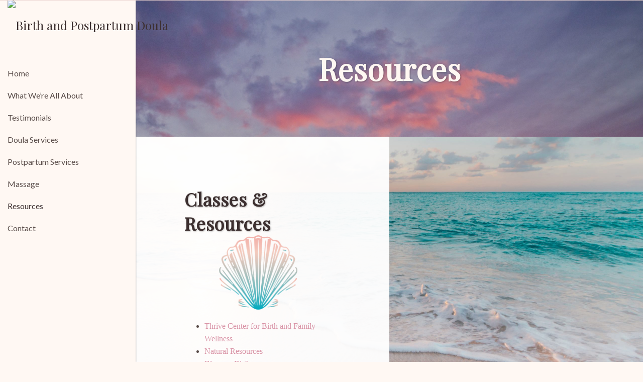

--- FILE ---
content_type: text/html; charset=UTF-8
request_url: https://sanmateodoula.com/resources/
body_size: 23630
content:
<!DOCTYPE html>
<html lang="en-US">
    <head>
        <meta charset="UTF-8" />
        <meta content="width=device-width, initial-scale=1.0" name="viewport">
        <link rel="pingback" href="https://sanmateodoula.com/xmlrpc.php" /><meta name='robots' content='index, follow, max-image-preview:large, max-snippet:-1, max-video-preview:-1' />

	<!-- This site is optimized with the Yoast SEO plugin v25.6 - https://yoast.com/wordpress/plugins/seo/ -->
	<title>Resources - Birth and Postpartum Doula</title>
	<link rel="canonical" href="https://sanmateodoula.com/resources/" />
	<meta property="og:locale" content="en_US" />
	<meta property="og:type" content="article" />
	<meta property="og:title" content="Resources - Birth and Postpartum Doula" />
	<meta property="og:url" content="https://sanmateodoula.com/resources/" />
	<meta property="og:site_name" content="Birth and Postpartum Doula" />
	<meta property="article:modified_time" content="2025-01-27T13:10:04+00:00" />
	<meta name="twitter:card" content="summary_large_image" />
	<meta name="twitter:label1" content="Est. reading time" />
	<meta name="twitter:data1" content="5 minutes" />
	<script type="application/ld+json" class="yoast-schema-graph">{"@context":"https://schema.org","@graph":[{"@type":"WebPage","@id":"https://sanmateodoula.com/resources/","url":"https://sanmateodoula.com/resources/","name":"Resources - Birth and Postpartum Doula","isPartOf":{"@id":"https://sanmateodoula.com/#website"},"datePublished":"2015-01-09T14:13:50+00:00","dateModified":"2025-01-27T13:10:04+00:00","breadcrumb":{"@id":"https://sanmateodoula.com/resources/#breadcrumb"},"inLanguage":"en-US","potentialAction":[{"@type":"ReadAction","target":["https://sanmateodoula.com/resources/"]}]},{"@type":"BreadcrumbList","@id":"https://sanmateodoula.com/resources/#breadcrumb","itemListElement":[{"@type":"ListItem","position":1,"name":"Home","item":"https://sanmateodoula.com/"},{"@type":"ListItem","position":2,"name":"Resources"}]},{"@type":"WebSite","@id":"https://sanmateodoula.com/#website","url":"https://sanmateodoula.com/","name":"Birth and Postpartum Doula","description":"Sanmateodoula.com","potentialAction":[{"@type":"SearchAction","target":{"@type":"EntryPoint","urlTemplate":"https://sanmateodoula.com/?s={search_term_string}"},"query-input":{"@type":"PropertyValueSpecification","valueRequired":true,"valueName":"search_term_string"}}],"inLanguage":"en-US"}]}</script>
	<!-- / Yoast SEO plugin. -->


<link rel='dns-prefetch' href='//www.googletagmanager.com' />
<link rel="alternate" type="application/rss+xml" title="Birth and Postpartum Doula &raquo; Feed" href="https://sanmateodoula.com/feed/" />
<link rel="alternate" type="application/rss+xml" title="Birth and Postpartum Doula &raquo; Comments Feed" href="https://sanmateodoula.com/comments/feed/" />
<link rel="alternate" type="application/rss+xml" title="Birth and Postpartum Doula &raquo; Resources Comments Feed" href="https://sanmateodoula.com/resources/feed/" />
<link rel="alternate" title="oEmbed (JSON)" type="application/json+oembed" href="https://sanmateodoula.com/wp-json/oembed/1.0/embed?url=https%3A%2F%2Fsanmateodoula.com%2Fresources%2F" />
<link rel="alternate" title="oEmbed (XML)" type="text/xml+oembed" href="https://sanmateodoula.com/wp-json/oembed/1.0/embed?url=https%3A%2F%2Fsanmateodoula.com%2Fresources%2F&#038;format=xml" />
<style id='wp-img-auto-sizes-contain-inline-css' type='text/css'>
img:is([sizes=auto i],[sizes^="auto," i]){contain-intrinsic-size:3000px 1500px}
/*# sourceURL=wp-img-auto-sizes-contain-inline-css */
</style>
<link rel='stylesheet' id='formidable-css' href='https://sanmateodoula.com/wp-content/plugins/formidable/css/formidableforms.css?ver=481714' type='text/css' media='all' />
<link rel='stylesheet' id='sbi_styles-css' href='https://sanmateodoula.com/wp-content/plugins/instagram-feed/css/sbi-styles.min.css?ver=6.2.10' type='text/css' media='all' />
<style id='wp-emoji-styles-inline-css' type='text/css'>

	img.wp-smiley, img.emoji {
		display: inline !important;
		border: none !important;
		box-shadow: none !important;
		height: 1em !important;
		width: 1em !important;
		margin: 0 0.07em !important;
		vertical-align: -0.1em !important;
		background: none !important;
		padding: 0 !important;
	}
/*# sourceURL=wp-emoji-styles-inline-css */
</style>
<style id='wp-block-library-inline-css' type='text/css'>
:root{--wp-block-synced-color:#7a00df;--wp-block-synced-color--rgb:122,0,223;--wp-bound-block-color:var(--wp-block-synced-color);--wp-editor-canvas-background:#ddd;--wp-admin-theme-color:#007cba;--wp-admin-theme-color--rgb:0,124,186;--wp-admin-theme-color-darker-10:#006ba1;--wp-admin-theme-color-darker-10--rgb:0,107,160.5;--wp-admin-theme-color-darker-20:#005a87;--wp-admin-theme-color-darker-20--rgb:0,90,135;--wp-admin-border-width-focus:2px}@media (min-resolution:192dpi){:root{--wp-admin-border-width-focus:1.5px}}.wp-element-button{cursor:pointer}:root .has-very-light-gray-background-color{background-color:#eee}:root .has-very-dark-gray-background-color{background-color:#313131}:root .has-very-light-gray-color{color:#eee}:root .has-very-dark-gray-color{color:#313131}:root .has-vivid-green-cyan-to-vivid-cyan-blue-gradient-background{background:linear-gradient(135deg,#00d084,#0693e3)}:root .has-purple-crush-gradient-background{background:linear-gradient(135deg,#34e2e4,#4721fb 50%,#ab1dfe)}:root .has-hazy-dawn-gradient-background{background:linear-gradient(135deg,#faaca8,#dad0ec)}:root .has-subdued-olive-gradient-background{background:linear-gradient(135deg,#fafae1,#67a671)}:root .has-atomic-cream-gradient-background{background:linear-gradient(135deg,#fdd79a,#004a59)}:root .has-nightshade-gradient-background{background:linear-gradient(135deg,#330968,#31cdcf)}:root .has-midnight-gradient-background{background:linear-gradient(135deg,#020381,#2874fc)}:root{--wp--preset--font-size--normal:16px;--wp--preset--font-size--huge:42px}.has-regular-font-size{font-size:1em}.has-larger-font-size{font-size:2.625em}.has-normal-font-size{font-size:var(--wp--preset--font-size--normal)}.has-huge-font-size{font-size:var(--wp--preset--font-size--huge)}.has-text-align-center{text-align:center}.has-text-align-left{text-align:left}.has-text-align-right{text-align:right}.has-fit-text{white-space:nowrap!important}#end-resizable-editor-section{display:none}.aligncenter{clear:both}.items-justified-left{justify-content:flex-start}.items-justified-center{justify-content:center}.items-justified-right{justify-content:flex-end}.items-justified-space-between{justify-content:space-between}.screen-reader-text{border:0;clip-path:inset(50%);height:1px;margin:-1px;overflow:hidden;padding:0;position:absolute;width:1px;word-wrap:normal!important}.screen-reader-text:focus{background-color:#ddd;clip-path:none;color:#444;display:block;font-size:1em;height:auto;left:5px;line-height:normal;padding:15px 23px 14px;text-decoration:none;top:5px;width:auto;z-index:100000}html :where(.has-border-color){border-style:solid}html :where([style*=border-top-color]){border-top-style:solid}html :where([style*=border-right-color]){border-right-style:solid}html :where([style*=border-bottom-color]){border-bottom-style:solid}html :where([style*=border-left-color]){border-left-style:solid}html :where([style*=border-width]){border-style:solid}html :where([style*=border-top-width]){border-top-style:solid}html :where([style*=border-right-width]){border-right-style:solid}html :where([style*=border-bottom-width]){border-bottom-style:solid}html :where([style*=border-left-width]){border-left-style:solid}html :where(img[class*=wp-image-]){height:auto;max-width:100%}:where(figure){margin:0 0 1em}html :where(.is-position-sticky){--wp-admin--admin-bar--position-offset:var(--wp-admin--admin-bar--height,0px)}@media screen and (max-width:600px){html :where(.is-position-sticky){--wp-admin--admin-bar--position-offset:0px}}

/*# sourceURL=wp-block-library-inline-css */
</style><style id='wp-block-paragraph-inline-css' type='text/css'>
.is-small-text{font-size:.875em}.is-regular-text{font-size:1em}.is-large-text{font-size:2.25em}.is-larger-text{font-size:3em}.has-drop-cap:not(:focus):first-letter{float:left;font-size:8.4em;font-style:normal;font-weight:100;line-height:.68;margin:.05em .1em 0 0;text-transform:uppercase}body.rtl .has-drop-cap:not(:focus):first-letter{float:none;margin-left:.1em}p.has-drop-cap.has-background{overflow:hidden}:root :where(p.has-background){padding:1.25em 2.375em}:where(p.has-text-color:not(.has-link-color)) a{color:inherit}p.has-text-align-left[style*="writing-mode:vertical-lr"],p.has-text-align-right[style*="writing-mode:vertical-rl"]{rotate:180deg}
/*# sourceURL=https://sanmateodoula.com/wp-includes/blocks/paragraph/style.min.css */
</style>
<style id='global-styles-inline-css' type='text/css'>
:root{--wp--preset--aspect-ratio--square: 1;--wp--preset--aspect-ratio--4-3: 4/3;--wp--preset--aspect-ratio--3-4: 3/4;--wp--preset--aspect-ratio--3-2: 3/2;--wp--preset--aspect-ratio--2-3: 2/3;--wp--preset--aspect-ratio--16-9: 16/9;--wp--preset--aspect-ratio--9-16: 9/16;--wp--preset--color--black: #000000;--wp--preset--color--cyan-bluish-gray: #abb8c3;--wp--preset--color--white: #ffffff;--wp--preset--color--pale-pink: #f78da7;--wp--preset--color--vivid-red: #cf2e2e;--wp--preset--color--luminous-vivid-orange: #ff6900;--wp--preset--color--luminous-vivid-amber: #fcb900;--wp--preset--color--light-green-cyan: #7bdcb5;--wp--preset--color--vivid-green-cyan: #00d084;--wp--preset--color--pale-cyan-blue: #8ed1fc;--wp--preset--color--vivid-cyan-blue: #0693e3;--wp--preset--color--vivid-purple: #9b51e0;--wp--preset--gradient--vivid-cyan-blue-to-vivid-purple: linear-gradient(135deg,rgb(6,147,227) 0%,rgb(155,81,224) 100%);--wp--preset--gradient--light-green-cyan-to-vivid-green-cyan: linear-gradient(135deg,rgb(122,220,180) 0%,rgb(0,208,130) 100%);--wp--preset--gradient--luminous-vivid-amber-to-luminous-vivid-orange: linear-gradient(135deg,rgb(252,185,0) 0%,rgb(255,105,0) 100%);--wp--preset--gradient--luminous-vivid-orange-to-vivid-red: linear-gradient(135deg,rgb(255,105,0) 0%,rgb(207,46,46) 100%);--wp--preset--gradient--very-light-gray-to-cyan-bluish-gray: linear-gradient(135deg,rgb(238,238,238) 0%,rgb(169,184,195) 100%);--wp--preset--gradient--cool-to-warm-spectrum: linear-gradient(135deg,rgb(74,234,220) 0%,rgb(151,120,209) 20%,rgb(207,42,186) 40%,rgb(238,44,130) 60%,rgb(251,105,98) 80%,rgb(254,248,76) 100%);--wp--preset--gradient--blush-light-purple: linear-gradient(135deg,rgb(255,206,236) 0%,rgb(152,150,240) 100%);--wp--preset--gradient--blush-bordeaux: linear-gradient(135deg,rgb(254,205,165) 0%,rgb(254,45,45) 50%,rgb(107,0,62) 100%);--wp--preset--gradient--luminous-dusk: linear-gradient(135deg,rgb(255,203,112) 0%,rgb(199,81,192) 50%,rgb(65,88,208) 100%);--wp--preset--gradient--pale-ocean: linear-gradient(135deg,rgb(255,245,203) 0%,rgb(182,227,212) 50%,rgb(51,167,181) 100%);--wp--preset--gradient--electric-grass: linear-gradient(135deg,rgb(202,248,128) 0%,rgb(113,206,126) 100%);--wp--preset--gradient--midnight: linear-gradient(135deg,rgb(2,3,129) 0%,rgb(40,116,252) 100%);--wp--preset--font-size--small: 13px;--wp--preset--font-size--medium: 20px;--wp--preset--font-size--large: 36px;--wp--preset--font-size--x-large: 42px;--wp--preset--spacing--20: 0.44rem;--wp--preset--spacing--30: 0.67rem;--wp--preset--spacing--40: 1rem;--wp--preset--spacing--50: 1.5rem;--wp--preset--spacing--60: 2.25rem;--wp--preset--spacing--70: 3.38rem;--wp--preset--spacing--80: 5.06rem;--wp--preset--shadow--natural: 6px 6px 9px rgba(0, 0, 0, 0.2);--wp--preset--shadow--deep: 12px 12px 50px rgba(0, 0, 0, 0.4);--wp--preset--shadow--sharp: 6px 6px 0px rgba(0, 0, 0, 0.2);--wp--preset--shadow--outlined: 6px 6px 0px -3px rgb(255, 255, 255), 6px 6px rgb(0, 0, 0);--wp--preset--shadow--crisp: 6px 6px 0px rgb(0, 0, 0);}:where(.is-layout-flex){gap: 0.5em;}:where(.is-layout-grid){gap: 0.5em;}body .is-layout-flex{display: flex;}.is-layout-flex{flex-wrap: wrap;align-items: center;}.is-layout-flex > :is(*, div){margin: 0;}body .is-layout-grid{display: grid;}.is-layout-grid > :is(*, div){margin: 0;}:where(.wp-block-columns.is-layout-flex){gap: 2em;}:where(.wp-block-columns.is-layout-grid){gap: 2em;}:where(.wp-block-post-template.is-layout-flex){gap: 1.25em;}:where(.wp-block-post-template.is-layout-grid){gap: 1.25em;}.has-black-color{color: var(--wp--preset--color--black) !important;}.has-cyan-bluish-gray-color{color: var(--wp--preset--color--cyan-bluish-gray) !important;}.has-white-color{color: var(--wp--preset--color--white) !important;}.has-pale-pink-color{color: var(--wp--preset--color--pale-pink) !important;}.has-vivid-red-color{color: var(--wp--preset--color--vivid-red) !important;}.has-luminous-vivid-orange-color{color: var(--wp--preset--color--luminous-vivid-orange) !important;}.has-luminous-vivid-amber-color{color: var(--wp--preset--color--luminous-vivid-amber) !important;}.has-light-green-cyan-color{color: var(--wp--preset--color--light-green-cyan) !important;}.has-vivid-green-cyan-color{color: var(--wp--preset--color--vivid-green-cyan) !important;}.has-pale-cyan-blue-color{color: var(--wp--preset--color--pale-cyan-blue) !important;}.has-vivid-cyan-blue-color{color: var(--wp--preset--color--vivid-cyan-blue) !important;}.has-vivid-purple-color{color: var(--wp--preset--color--vivid-purple) !important;}.has-black-background-color{background-color: var(--wp--preset--color--black) !important;}.has-cyan-bluish-gray-background-color{background-color: var(--wp--preset--color--cyan-bluish-gray) !important;}.has-white-background-color{background-color: var(--wp--preset--color--white) !important;}.has-pale-pink-background-color{background-color: var(--wp--preset--color--pale-pink) !important;}.has-vivid-red-background-color{background-color: var(--wp--preset--color--vivid-red) !important;}.has-luminous-vivid-orange-background-color{background-color: var(--wp--preset--color--luminous-vivid-orange) !important;}.has-luminous-vivid-amber-background-color{background-color: var(--wp--preset--color--luminous-vivid-amber) !important;}.has-light-green-cyan-background-color{background-color: var(--wp--preset--color--light-green-cyan) !important;}.has-vivid-green-cyan-background-color{background-color: var(--wp--preset--color--vivid-green-cyan) !important;}.has-pale-cyan-blue-background-color{background-color: var(--wp--preset--color--pale-cyan-blue) !important;}.has-vivid-cyan-blue-background-color{background-color: var(--wp--preset--color--vivid-cyan-blue) !important;}.has-vivid-purple-background-color{background-color: var(--wp--preset--color--vivid-purple) !important;}.has-black-border-color{border-color: var(--wp--preset--color--black) !important;}.has-cyan-bluish-gray-border-color{border-color: var(--wp--preset--color--cyan-bluish-gray) !important;}.has-white-border-color{border-color: var(--wp--preset--color--white) !important;}.has-pale-pink-border-color{border-color: var(--wp--preset--color--pale-pink) !important;}.has-vivid-red-border-color{border-color: var(--wp--preset--color--vivid-red) !important;}.has-luminous-vivid-orange-border-color{border-color: var(--wp--preset--color--luminous-vivid-orange) !important;}.has-luminous-vivid-amber-border-color{border-color: var(--wp--preset--color--luminous-vivid-amber) !important;}.has-light-green-cyan-border-color{border-color: var(--wp--preset--color--light-green-cyan) !important;}.has-vivid-green-cyan-border-color{border-color: var(--wp--preset--color--vivid-green-cyan) !important;}.has-pale-cyan-blue-border-color{border-color: var(--wp--preset--color--pale-cyan-blue) !important;}.has-vivid-cyan-blue-border-color{border-color: var(--wp--preset--color--vivid-cyan-blue) !important;}.has-vivid-purple-border-color{border-color: var(--wp--preset--color--vivid-purple) !important;}.has-vivid-cyan-blue-to-vivid-purple-gradient-background{background: var(--wp--preset--gradient--vivid-cyan-blue-to-vivid-purple) !important;}.has-light-green-cyan-to-vivid-green-cyan-gradient-background{background: var(--wp--preset--gradient--light-green-cyan-to-vivid-green-cyan) !important;}.has-luminous-vivid-amber-to-luminous-vivid-orange-gradient-background{background: var(--wp--preset--gradient--luminous-vivid-amber-to-luminous-vivid-orange) !important;}.has-luminous-vivid-orange-to-vivid-red-gradient-background{background: var(--wp--preset--gradient--luminous-vivid-orange-to-vivid-red) !important;}.has-very-light-gray-to-cyan-bluish-gray-gradient-background{background: var(--wp--preset--gradient--very-light-gray-to-cyan-bluish-gray) !important;}.has-cool-to-warm-spectrum-gradient-background{background: var(--wp--preset--gradient--cool-to-warm-spectrum) !important;}.has-blush-light-purple-gradient-background{background: var(--wp--preset--gradient--blush-light-purple) !important;}.has-blush-bordeaux-gradient-background{background: var(--wp--preset--gradient--blush-bordeaux) !important;}.has-luminous-dusk-gradient-background{background: var(--wp--preset--gradient--luminous-dusk) !important;}.has-pale-ocean-gradient-background{background: var(--wp--preset--gradient--pale-ocean) !important;}.has-electric-grass-gradient-background{background: var(--wp--preset--gradient--electric-grass) !important;}.has-midnight-gradient-background{background: var(--wp--preset--gradient--midnight) !important;}.has-small-font-size{font-size: var(--wp--preset--font-size--small) !important;}.has-medium-font-size{font-size: var(--wp--preset--font-size--medium) !important;}.has-large-font-size{font-size: var(--wp--preset--font-size--large) !important;}.has-x-large-font-size{font-size: var(--wp--preset--font-size--x-large) !important;}
/*# sourceURL=global-styles-inline-css */
</style>

<style id='classic-theme-styles-inline-css' type='text/css'>
/*! This file is auto-generated */
.wp-block-button__link{color:#fff;background-color:#32373c;border-radius:9999px;box-shadow:none;text-decoration:none;padding:calc(.667em + 2px) calc(1.333em + 2px);font-size:1.125em}.wp-block-file__button{background:#32373c;color:#fff;text-decoration:none}
/*# sourceURL=/wp-includes/css/classic-themes.min.css */
</style>
<link rel='stylesheet' id='ssa-upcoming-appointments-card-style-css' href='https://sanmateodoula.com/wp-content/plugins/simply-schedule-appointments/assets/css/upcoming-appointments.css?ver=1.6.7.10' type='text/css' media='all' />
<link rel='stylesheet' id='ssa-styles-css' href='https://sanmateodoula.com/wp-content/plugins/simply-schedule-appointments/assets/css/ssa-styles.css?ver=1.6.7.10' type='text/css' media='all' />
<link rel='stylesheet' id='lambda-bootstrap-css' href='https://sanmateodoula.com/wp-content/themes/lambda/assets/css/bootstrap.min.css?ver=6.9' type='text/css' media='all' />
<link rel='stylesheet' id='mediaelement-css' href='https://sanmateodoula.com/wp-includes/js/mediaelement/mediaelementplayer-legacy.min.css?ver=4.2.17' type='text/css' media='all' />
<link rel='stylesheet' id='wp-mediaelement-css' href='https://sanmateodoula.com/wp-includes/js/mediaelement/wp-mediaelement.min.css?ver=6.9' type='text/css' media='all' />
<link rel='stylesheet' id='lambda-theme-css' href='https://sanmateodoula.com/wp-content/themes/lambda/assets/css/theme.css?ver=6.9' type='text/css' media='all' />
<link rel='stylesheet' id='lambda-vc-frontend-css' href='https://sanmateodoula.com/wp-content/themes/lambda/inc/assets/stylesheets/visual-composer/vc-frontend.css?ver=6.9' type='text/css' media='all' />
<link rel='stylesheet' id='lambda-theme-stack-css' href='https://sanmateodoula.com/wp-content/uploads/lambda/stack-1272.css?ver=6.9' type='text/css' media='all' />
<link rel='stylesheet' id='js_composer_front-css' href='https://sanmateodoula.com/wp-content/plugins/js_composer/assets/css/js_composer.min.css?ver=6.6.0' type='text/css' media='all' />
<script type="text/javascript" src="https://www.googletagmanager.com/gtag/js?id&amp;ver=6.9" id="wk-analytics-script-js"></script>
<script type="text/javascript" id="wk-analytics-script-js-after">
/* <![CDATA[ */
function shouldTrack(){
var trackLoggedIn = false;
var loggedIn = false;
if(!loggedIn){
return true;
} else if( trackLoggedIn ) {
return true;
}
return false;
}
function hasWKGoogleAnalyticsCookie() {
return (new RegExp('wp_wk_ga_untrack_' + document.location.hostname)).test(document.cookie);
}
if (!hasWKGoogleAnalyticsCookie() && shouldTrack()) {
//Google Analytics
window.dataLayer = window.dataLayer || [];
function gtag(){dataLayer.push(arguments);}
gtag('js', new Date());
gtag('config', '', { 'anonymize_ip': true });
}

//# sourceURL=wk-analytics-script-js-after
/* ]]> */
</script>
<script type="text/javascript" src="https://sanmateodoula.com/wp-includes/js/jquery/jquery.min.js?ver=3.7.1" id="jquery-core-js"></script>
<script type="text/javascript" src="https://sanmateodoula.com/wp-includes/js/jquery/jquery-migrate.min.js?ver=3.4.1" id="jquery-migrate-js"></script>
<link rel="https://api.w.org/" href="https://sanmateodoula.com/wp-json/" /><link rel="alternate" title="JSON" type="application/json" href="https://sanmateodoula.com/wp-json/wp/v2/pages/58" /><link rel="EditURI" type="application/rsd+xml" title="RSD" href="https://sanmateodoula.com/xmlrpc.php?rsd" />
<meta name="generator" content="WordPress 6.9" />
<link rel='shortlink' href='https://sanmateodoula.com/?p=58' />
<meta name="generator" content="Powered by WPBakery Page Builder - drag and drop page builder for WordPress."/>
<style type="text/css" id="custom-background-css">
body.custom-background { background-color: #fff8f3; }
</style>
	<link rel="icon" href="https://sanmateodoula.com/wp-content/uploads/2025/01/cropped-San_Mateo_Doula_Transparent_Circular_Logo-32x32.png" sizes="32x32" />
<link rel="icon" href="https://sanmateodoula.com/wp-content/uploads/2025/01/cropped-San_Mateo_Doula_Transparent_Circular_Logo-192x192.png" sizes="192x192" />
<link rel="apple-touch-icon" href="https://sanmateodoula.com/wp-content/uploads/2025/01/cropped-San_Mateo_Doula_Transparent_Circular_Logo-180x180.png" />
<meta name="msapplication-TileImage" content="https://sanmateodoula.com/wp-content/uploads/2025/01/cropped-San_Mateo_Doula_Transparent_Circular_Logo-270x270.png" />
<link href="//fonts.googleapis.com/css?family=Lato%7CPlayfair+Display&amp;subset=latin,latin" rel="stylesheet" type="text/css"><style>body {
  font-size: 14px;
  font-family: Lato, sans-serif;
  font-weight: 400;
}
body input, body textarea, body .btn, body button {
  font-family: Lato, sans-serif;
}
blockquote p {
  font-size: 24px;
  font-weight: 300;
}
.hairline {
  font-weight: 100 !important;
}
.hairline strong {
  font-weight: 300;
}
.light {
  font-weight: 300 !important;
}
.regular {
  font-weight: 400 !important;
}
.bold {
  font-weight: 700 !important;
}
.black {
  font-weight: 900 !important;
}
h1, h2, h3, h4, h5, h6 {
  font-family: Playfair Display, sans-serif;
  font-weight: 300;
  text-transform: none;
}
.lead {
  font-size: 21px;
  font-weight: 300;
  line-height: 1.75em;
}
.lead strong {
  font-weight: 700;
}
#masthead .menu, #masthead.menu, #navbar-slide.menu {
  font-family: Lato, sans-serif;
  font-weight: 400;
  font-size: 16px;
}
#masthead .menu .dropdown-menu, #masthead.menu .dropdown-menu, #navbar-slide.menu .dropdown-menu {
  font-size: 14px;
}
.menu .navbar-brand {
  font-family: Playfair Display, sans-serif;
  font-weight: 300;
  font-size: 24px;
}
.post-head h1 {
  font-size: 40px;
  font-weight: 300;
}
.post-head h2 {
  font-size: 32px;
  font-weight: 300;
}
.post-head .lead {
  color: #877c7a;
}
.post-details {
  color: #877c7a;
}
.post-details a, .post-details i {
  color: #877c7a;
}
.post-details a:hover, .post-details a:focus {
  color: #d993a6;
}
.post-details span {
  border-color: #fae7e4;
}
.post-title span {
  color: #877c7a;
}
.post-body {
  font-size: 18px;
  font-weight: 300;
}
.post-extras {
  color: #877c7a;
}
.post-extras a {
  color: #877c7a;
}
.post-extras a:hover, .post-extras a:focus {
  color: #d993a6;
}
.post-tags a, .post-share ul.social-icons li a {
  border-radius: 15px;
  box-shadow: 0px 0px 0px 1px #fae7e4;
  color: #5a4d4a;
}
.post-tags a:hover, .post-share ul.social-icons li a:hover {
  box-shadow: 0px 0px 0px 1px #d993a6;
  color: #d993a6;
}
.post-tags a:hover i, .post-share ul.social-icons li a:hover i {
  color: #d993a6 !important;
}
.btn, button, input[type="submit"], .button {
  border-radius: 18px;
  font-size: 14px;
}
.btn.btn-lg, button.btn-lg, input[type="submit"].btn-lg, .button.btn-lg {
  border-radius: 24px;
  font-size: 18px;
}
.btn.btn-sm, button.btn-sm, input[type="submit"].btn-sm, .button.btn-sm {
  border-radius: 15px;
  font-size: 12px;
}
.portfolio-title {
  border-radius: 15px;
}
.pager li > a, .pager li > span {
  border-radius: 18px;
}
.form-control, select, textarea, input[type="text"], input[type="password"], input[type="datetime"], input[type="datetime-local"], input[type="date"], input[type="month"], input[type="time"], input[type="week"], input[type="number"], input[type="email"], input[type="url"], input[type="search"], input[type="tel"], input[type="color"], .uneditable-input, .select-wrap {
  font-size: 14px;
  border-radius: 18px;
}
.widget_tag_cloud ul li a {
  border-radius: 15px;
}
.tag-list-inline li span {
  border-radius: 18px;
}
.tag-list-lg li span {
  border-radius: 24px;
}
.tag-list-sm li span {
  border-radius: 15px;
}
.skills-list li:before {
  color: #d993a6;
}
.map-marker-label {
  font-size: 14px;
  font-weight: 400;
}
.navbar-brand {
  padding: 0;
  line-height: 100px;
  height: 100px;
}
.logo-navbar .nav > li > a {
  padding-top: 38px;
  padding-bottom: 38px;
  line-height: 24px;
}
.logo-navbar .nav > li > a:before {
  margin-bottom: - 17px;
}
.logo-navbar .nav > li.active > a:before, .logo-navbar .nav > li > a:hover:before, .logo-navbar .nav > li.current-page-parent > a:before, .logo-navbar .nav > li.current-menu-parent > a:before, .logo-navbar .nav > li.current-page-ancestor > a:before, .logo-navbar .nav > li.current-menu-ancestor > a:before {
  opacity: 1;
  margin-bottom: - 19px;
}
#masthead.navbar {
  min-height: 100px;
}
.navbar-toggle {
  margin-top: 42px;
  margin-bottom: 42px;
}
#masthead .dropdown-menu {
  min-width: 220px;
}
@media (min-width: 992px) {
  #masthead.navbar-scrolled {
    min-height: 90px;
  }
  #masthead.navbar-scrolled .navbar-brand {
    line-height: 90px;
    height: 90px;
  }
  #masthead.navbar-scrolled .logo-navbar .navbar-nav > li > a {
    padding-top: 33px;
    padding-bottom: 33px;
  }
  #masthead.navbar-scrolled .logo-navbar .navbar-text, #masthead.navbar-scrolled .logo-navbar .sidebar-widget {
    padding-top: 33px;
    padding-bottom: 33px;
  }
  .navbar-scrolled .navbar-toggle {
    margin-top: 37px;
    margin-bottom: 37px;
  }
  #masthead .logo-navbar .search-close {
    top: 0;
    height: 100px;
    width: 100px;
  }
  #masthead .logo-navbar .form-control {
    /* so that bottom border shows */
    height: 99px;
  }
  #masthead.navbar-scrolled .logo-navbar .menu-sidebar .search-close {
    top: 0;
    height: 90px;
    width: 90px;
  }
  #masthead.navbar-scrolled .logo-navbar .form-control {
    height: 90px;
  }
  .logo-navbar .navbar-text, .logo-navbar .sidebar-widget {
    line-height: 24px;
    padding-top: 38px;
    padding-bottom: 38px;
  }
  .transparent-header #content {
    margin-top: -100px;
    display: inline-block;
    vertical-align: top;
  }
  .transparent-header #content.layout-boxed {
    display: inline-block;
  }
  .transparent-header.layout-boxed #content {
    display: block;
  }
  .transparent-header.transparent-menu-below #content {
    margin-top: -150px;
  }
  .transparent-topbar #content {
    margin-top: -136px;
  }
  .transparent-topbar.transparent-menu-below #content {
    margin-top: -186px;
  }
}
#navbar-slide {
  width: 270px;
}
#navbar-slide .navbar-nav {
  max-height: 600px;
}
#navbar-slide .navbar-brand {
  height: 100px;
}
.slide-on #masthead, .slide-on #content, .slide-on #navbar-slide, .slide-on .top-bar {
  -webkit-transform : translateX(-270px);
  -moz-transform : translateX(-270px);
  -ms-transform : translateX(-270px);
  -o-transform : translateX(-270px);
  transform : translateX(-270px);
}
.rtl.slide-on #masthead, .rtl.slide-on #content, .rtl.slide-on #navbar-slide, .rtl.slide-on .top-bar {
  -webkit-transform : translateX(270px);
  -moz-transform : translateX(270px);
  -ms-transform : translateX(270px);
  -o-transform : translateX(270px);
  transform : translateX(270px);
}
@media (min-width: 992px) {
  .side-menu #content {
    margin-top: -100px;
  }
  .side-menu-left #content {
    padding-left: 270px;
  }
  .side-menu-left.rtl #content {
    padding-left: 0;
    padding-right: 270px;
  }
  .side-menu-right #content {
    padding-right: 270px;
  }
  .side-menu-right.rtl #content {
    padding-right: 0;
    padding-left: 270px;
  }
}
.btn i, button i, .button i {
  color: inherit !important;
}
.btn-default {
  background: #fae7e4 !important;
  color: #5a4d4a !important;
}
.btn-default:hover, .btn-default:focus, .btn-default:active, .btn-default:active:focus, .btn-default:active:hover {
  background: rgba(250, 231, 228, 0.9) !important;
}
.btn-warning {
  background: #fff4d9 !important;
  color: #d39a34 !important;
}
.btn-warning:hover, .btn-warning:focus, .btn-warning:active, .btn-warning:active:focus, .btn-warning:active:hover {
  background: rgba(255, 244, 217, 0.9) !important;
}
.btn-danger {
  background: #fde1e8 !important;
  color: #c6758e !important;
}
.btn-danger:hover, .btn-danger:focus, .btn-danger:active, .btn-danger:active:focus, .btn-danger:active:hover {
  background: rgba(253, 225, 232, 0.9) !important;
}
.btn-success {
  background: #e8f4ec !important;
  color: #4a7b59 !important;
}
.btn-success:hover, .btn-success:focus, .btn-success:active, .btn-success:active:focus, .btn-success:active:hover {
  background: rgba(232, 244, 236, 0.9) !important;
}
.btn-info {
  background: #e1eef4 !important;
  color: #587a8e !important;
}
.btn-info:hover, .btn-info:focus, .btn-info:active, .btn-info:active:focus, .btn-info:active:hover {
  background: rgba(225, 238, 244, 0.9) !important;
}
.panel-default .panel-heading {
  background: #fae7e4 !important;
}
.panel-default .panel-heading a, .panel-default .panel-heading a:hover {
  color: #5a4d4a !important;
}
.panel-default .panel-title {
  color: #5a4d4a !important;
}
.panel-warning .panel-heading {
  background: #fff4d9 !important;
}
.panel-warning .panel-heading a, .panel-warning .panel-heading a:hover {
  color: #d39a34 !important;
}
.panel-warning .panel-title {
  color: #d39a34 !important;
}
.panel-danger .panel-heading {
  background: #fde1e8 !important;
}
.panel-danger .panel-heading a, .panel-danger .panel-heading a:hover {
  color: #c6758e !important;
}
.panel-danger .panel-title {
  color: #c6758e !important;
}
.panel-success .panel-heading {
  background: #e8f4ec !important;
}
.panel-success .panel-heading a, .panel-success .panel-heading a:hover {
  color: #4a7b59 !important;
}
.panel-success .panel-title {
  color: #4a7b59 !important;
}
.panel-info .panel-heading {
  background: #e1eef4 !important;
}
.panel-info .panel-heading a, .panel-info .panel-heading a:hover {
  color: #587a8e !important;
}
.panel-info .panel-title {
  color: #587a8e !important;
}
.alert-warning {
  background: #fff4d9;
  color: #d39a34 !important;
}
.alert-warning a {
  color: #d39a34 !important;
  text-decoration: underline;
}
.alert-warning .btn, .alert-warning .button {
  background: #fff4d9 !important;
  color: #d39a34 !important;
  text-decoration: none;
  border: 1px solid #d39a34;
}
.alert-warning .close {
  color: #d39a34 !important;
}
.alert-danger {
  background: #fde1e8;
  color: #c6758e !important;
}
.alert-danger a {
  color: #c6758e !important;
  text-decoration: underline;
}
.alert-danger .btn, .alert-danger .button {
  background: #fde1e8 !important;
  color: #c6758e !important;
  text-decoration: none;
  border: 1px solid #c6758e;
}
.alert-danger .close {
  color: #c6758e !important;
}
.alert-success {
  background: #e8f4ec;
  color: #4a7b59 !important;
}
.alert-success a {
  color: #4a7b59 !important;
  text-decoration: underline;
}
.alert-success .btn, .alert-success .button {
  background: #e8f4ec !important;
  color: #4a7b59 !important;
  text-decoration: none;
  border: 1px solid #4a7b59;
}
.alert-success .close {
  color: #4a7b59 !important;
}
.alert-info {
  background: #e1eef4;
  color: #587a8e !important;
}
.alert-info a {
  color: #587a8e !important;
  text-decoration: underline;
}
.alert-info .btn, .alert-info .button {
  background: #e1eef4 !important;
  color: #587a8e !important;
  text-decoration: none;
  border: 1px solid #587a8e;
}
.alert-info .close {
  color: #587a8e !important;
}
.progress-bar-default {
  box-shadow: none;
  background: #fae7e4;
}
.progress-bar-default span {
  color: #5a4d4a;
}
.progress-bar-default.progress-striped .progress-bar, .progress-striped .progress-bar-default {
  background-color: #fae7e4;
  background-image: -webkit-gradient(linear, 0 100%, 100% 0, color-stop(0.25, rgba(255, 255, 255, .15)), color-stop(0.25, transparent), color-stop(0.5, transparent), color-stop(0.5, rgba(255, 255, 255, .15)), color-stop(0.75, rgba(255, 255, 255, .15)), color-stop(0.75, transparent), to(transparent));
  background-image: -webkit-linear-gradient(45deg, rgba(255, 255, 255, .15) 25%, transparent 25%, transparent 50%, rgba(255, 255, 255, .15) 50%, rgba(255, 255, 255, .15) 75%, transparent 75%, transparent);
  background-image: -moz-linear-gradient(45deg, rgba(255, 255, 255, .15) 25%, transparent 25%, transparent 50%, rgba(255, 255, 255, .15) 50%, rgba(255, 255, 255, .15) 75%, transparent 75%, transparent);
  background-image: -o-linear-gradient(45deg, rgba(255, 255, 255, .15) 25%, transparent 25%, transparent 50%, rgba(255, 255, 255, .15) 50%, rgba(255, 255, 255, .15) 75%, transparent 75%, transparent);
  background-image: linear-gradient(45deg, rgba(255, 255, 255, .15) 25%, transparent 25%, transparent 50%, rgba(255, 255, 255, .15) 50%, rgba(255, 255, 255, .15) 75%, transparent 75%, transparent);
}
.progress-bar-warning {
  background: #fff4d9;
  box-shadow: none;
}
.progress-bar-warning span {
  color: #d39a34;
}
.progress-bar-warning.progress-striped .progress-bar, .progress-striped .progress-bar-warning {
  background-color: #fff4d9;
  background-image: -webkit-gradient(linear, 0 100%, 100% 0, color-stop(0.25, rgba(255, 255, 255, .15)), color-stop(0.25, transparent), color-stop(0.5, transparent), color-stop(0.5, rgba(255, 255, 255, .15)), color-stop(0.75, rgba(255, 255, 255, .15)), color-stop(0.75, transparent), to(transparent));
  background-image: -webkit-linear-gradient(45deg, rgba(255, 255, 255, .15) 25%, transparent 25%, transparent 50%, rgba(255, 255, 255, .15) 50%, rgba(255, 255, 255, .15) 75%, transparent 75%, transparent);
  background-image: -moz-linear-gradient(45deg, rgba(255, 255, 255, .15) 25%, transparent 25%, transparent 50%, rgba(255, 255, 255, .15) 50%, rgba(255, 255, 255, .15) 75%, transparent 75%, transparent);
  background-image: -o-linear-gradient(45deg, rgba(255, 255, 255, .15) 25%, transparent 25%, transparent 50%, rgba(255, 255, 255, .15) 50%, rgba(255, 255, 255, .15) 75%, transparent 75%, transparent);
  background-image: linear-gradient(45deg, rgba(255, 255, 255, .15) 25%, transparent 25%, transparent 50%, rgba(255, 255, 255, .15) 50%, rgba(255, 255, 255, .15) 75%, transparent 75%, transparent);
}
.progress-bar-danger {
  box-shadow: none;
  background: #fde1e8;
}
.progress-bar-danger span {
  color: #c6758e;
}
.progress-bar-danger.progress-striped .progress-bar, .progress-striped .progress-bar-danger {
  background-color: #fde1e8;
  background-image: -webkit-gradient(linear, 0 100%, 100% 0, color-stop(0.25, rgba(255, 255, 255, .15)), color-stop(0.25, transparent), color-stop(0.5, transparent), color-stop(0.5, rgba(255, 255, 255, .15)), color-stop(0.75, rgba(255, 255, 255, .15)), color-stop(0.75, transparent), to(transparent));
  background-image: -webkit-linear-gradient(45deg, rgba(255, 255, 255, .15) 25%, transparent 25%, transparent 50%, rgba(255, 255, 255, .15) 50%, rgba(255, 255, 255, .15) 75%, transparent 75%, transparent);
  background-image: -moz-linear-gradient(45deg, rgba(255, 255, 255, .15) 25%, transparent 25%, transparent 50%, rgba(255, 255, 255, .15) 50%, rgba(255, 255, 255, .15) 75%, transparent 75%, transparent);
  background-image: -o-linear-gradient(45deg, rgba(255, 255, 255, .15) 25%, transparent 25%, transparent 50%, rgba(255, 255, 255, .15) 50%, rgba(255, 255, 255, .15) 75%, transparent 75%, transparent);
  background-image: linear-gradient(45deg, rgba(255, 255, 255, .15) 25%, transparent 25%, transparent 50%, rgba(255, 255, 255, .15) 50%, rgba(255, 255, 255, .15) 75%, transparent 75%, transparent);
}
.progress-bar-success {
  box-shadow: none;
  background: #e8f4ec;
}
.progress-bar-success span {
  color: #4a7b59;
}
.progress-bar-success.progress-striped .progress-bar, .progress-striped .progress-bar-success {
  background-color: #e8f4ec;
  background-image: -webkit-gradient(linear, 0 100%, 100% 0, color-stop(0.25, rgba(255, 255, 255, .15)), color-stop(0.25, transparent), color-stop(0.5, transparent), color-stop(0.5, rgba(255, 255, 255, .15)), color-stop(0.75, rgba(255, 255, 255, .15)), color-stop(0.75, transparent), to(transparent));
  background-image: -webkit-linear-gradient(45deg, rgba(255, 255, 255, .15) 25%, transparent 25%, transparent 50%, rgba(255, 255, 255, .15) 50%, rgba(255, 255, 255, .15) 75%, transparent 75%, transparent);
  background-image: -moz-linear-gradient(45deg, rgba(255, 255, 255, .15) 25%, transparent 25%, transparent 50%, rgba(255, 255, 255, .15) 50%, rgba(255, 255, 255, .15) 75%, transparent 75%, transparent);
  background-image: -o-linear-gradient(45deg, rgba(255, 255, 255, .15) 25%, transparent 25%, transparent 50%, rgba(255, 255, 255, .15) 50%, rgba(255, 255, 255, .15) 75%, transparent 75%, transparent);
  background-image: linear-gradient(45deg, rgba(255, 255, 255, .15) 25%, transparent 25%, transparent 50%, rgba(255, 255, 255, .15) 50%, rgba(255, 255, 255, .15) 75%, transparent 75%, transparent);
}
.progress-bar-info {
  box-shadow: none;
  background: #e1eef4;
}
.progress-bar-info span {
  color: #587a8e;
}
.progress-bar-info.progress-striped .progress-bar, .progress-striped .progress-bar-info {
  background-color: #e1eef4;
  background-image: -webkit-gradient(linear, 0 100%, 100% 0, color-stop(0.25, rgba(255, 255, 255, .15)), color-stop(0.25, transparent), color-stop(0.5, transparent), color-stop(0.5, rgba(255, 255, 255, .15)), color-stop(0.75, rgba(255, 255, 255, .15)), color-stop(0.75, transparent), to(transparent));
  background-image: -webkit-linear-gradient(45deg, rgba(255, 255, 255, .15) 25%, transparent 25%, transparent 50%, rgba(255, 255, 255, .15) 50%, rgba(255, 255, 255, .15) 75%, transparent 75%, transparent);
  background-image: -moz-linear-gradient(45deg, rgba(255, 255, 255, .15) 25%, transparent 25%, transparent 50%, rgba(255, 255, 255, .15) 50%, rgba(255, 255, 255, .15) 75%, transparent 75%, transparent);
  background-image: -o-linear-gradient(45deg, rgba(255, 255, 255, .15) 25%, transparent 25%, transparent 50%, rgba(255, 255, 255, .15) 50%, rgba(255, 255, 255, .15) 75%, transparent 75%, transparent);
  background-image: linear-gradient(45deg, rgba(255, 255, 255, .15) 25%, transparent 25%, transparent 50%, rgba(255, 255, 255, .15) 50%, rgba(255, 255, 255, .15) 75%, transparent 75%, transparent);
}
.figure-overlay {
  background-color: #3c2f2f;
  color: #fbe9e7;
}
.figure-overlay .figure-caption {
  color: #fbe9e7;
}
.figure-overlay .figure-caption h1, .figure-overlay .figure-caption h2, .figure-overlay .figure-caption h3, .figure-overlay .figure-caption h4, .figure-overlay .figure-caption h5, .figure-overlay .figure-caption i, .figure-overlay .figure-caption a {
  color: inherit !important;
}
.figure-overlay .figure-caption small {
  color: rgba(251, 233, 231, .8) !important;
}
.figure-overlay .figure-caption .btn {
  background: #fbe9e7 !important;
  color: #3c2f2f !important;
}
.figure-overlay .figure-caption .btn:hover {
  background: rgba(251, 233, 231, .8) !important;
}
.figure-overlay .figure-caption i {
  font-size: 21px;
}
.fade-none.figcaption-top .figure-overlay {
  /* FF3.6+ */
  background: -moz-linear-gradient(top, #3c2f2f 60%, rgba(60, 47, 47, 0) 100%);
  /* Chrome,Safari4+ */
  background: -webkit-gradient(linear, left top, left bottom, color-stop(0%, #3c2f2f), color-stop(100%, rgba(60, 47, 47, 0)));
  /* Chrome10+,Safari5.1+ */
  background: -webkit-linear-gradient(top, #3c2f2f 60%, rgba(60, 47, 47, 0) 100%);
  /* Opera 11.10+ */
  background: -o-linear-gradient(top, #3c2f2f 60%, rgba(60, 47, 47, 0) 100%);
  /* IE10+ */
  background: -ms-linear-gradient(top, #3c2f2f 60%, rgba(60, 47, 47, 0) 100%);
  /* W3C */
  background: linear-gradient(to bottom, #3c2f2f 60%, rgba(60, 47, 47, 0) 100%);
}
.fade-none.figcaption-bottom .figure-overlay {
  /* FF3.6+ */
  background: -moz-linear-gradient(top, rgba(60, 47, 47, 0) 60%, #3c2f2f 100%);
  /* Chrome,Safari4+ */
  background: -webkit-gradient(linear, left top, left bottom, color-stop(0%, rgba(60, 47, 47, 0)), color-stop(100%, #3c2f2f));
  /* Chrome10+,Safari5.1+ */
  background: -webkit-linear-gradient(top, rgba(60, 47, 47, 0) 60%, #3c2f2f 100%);
  /* Opera 11.10+ */
  background: -o-linear-gradient(top, rgba(60, 47, 47, 0) 60%, #3c2f2f 100%);
  /* IE10+ */
  background: -ms-linear-gradient(top, rgba(60, 47, 47, 0) 60%, #3c2f2f 100%);
  /* W3C */
  background: linear-gradient(to bottom, rgba(60, 47, 47, 0) 60%, #3c2f2f 100%);
}
.mfp-bg {
  background: #5a4d4a;
}
.mfp-image-holder .mfp-close, .mfp-iframe-holder .mfp-close {
  background-color: #c6758e !important;
  color: #fff;
}
.mfp-counter, .mfp-preloader {
  color: #c6758e;
}
button.mfp-arrow {
  background: #c6758e !important;
}
.mfp-title {
  color: #a5b2b5;
}
.mfp-arrow:before {
  color: #fff;
}
.go-top {
  background: #a3b18a !important;
}
.go-top i {
  color: #fff;
}
.carousel-control {
  color: #fbe9e7 !important;
  text-shadow: 1px 1px 0px #6b5a57;
}
.carousel-caption, .carousel-caption h3 {
  color: #fbe9e7 !important;
  text-shadow: 1px 1px 0px #6b5a57;
}
.carousel-indicators li {
  background: #6b5a57;
  border-color: transparent;
}
.carousel-indicators li.active {
  background: #fbe9e7;
  border-color: #fbe9e7;
}
.flex-direction-nav a {
  color: #fbe9e7 !important;
  text-shadow: none;
  background: #6b5a57;
}
.flex-control-nav a {
  background: #6b5a57;
  box-shadow: 0px 0px 0px 3px #6b5a57;
}
.flex-control-nav a.flex-active {
  background: #fbe9e7;
}
.flexslider figcaption {
  background: #6b5a57;
}
.flexslider figcaption h3, .flexslider figcaption p {
  color: #fbe9e7;
}
.ls-fullwidth .ls-nav-prev:after, .ls-fullwidth .ls-nav-next:after {
  color: #fbe9e7 !important;
  text-shadow: 1px 1px 0px #6b5a57;
}
.gform_wrapper .gfield_required.gfield_error, .gform_wrapper .gfield_error .gfield_label, .gform_wrapper .gfield_contains_required.gfield_error {
  color: #fde1e8;
}
.gform_wrapper .gfield_error input, .gform_wrapper .gfield_error select, .gform_wrapper .gfield_error textarea {
  border-color: #fde1e8;
}
.validation_error {
  background: #fde1e8;
  color: #c6758e;
  border-radius: 18px;
}
.validation_error hr {
  border-top-color: #fde1e8;
}
.validation_error .alert-link {
  color: #b75170;
}
.select2-container {
  background: #fbe9e7;
  border-radius: 18px;
  border: 1px solid #d39ea7 !important;
}
.select2-container .select2-choice {
  color: #5a4d4a;
}
.select2-container .select2-choice .select2-arrow b:after {
  color: #5a4d4a;
}
.select2-drop-active, .select2-dropdown {
  background: #fff8f3;
  color: #5a4d4a;
  -webkit-box-shadow : 0px 2px 4px rgba(211, 158, 167, .1);
  -moz-box-shadow : 0px 2px 4px rgba(211, 158, 167, .1);
  -ms-box-shadow : 0px 2px 4px rgba(211, 158, 167, .1);
  -o-box-shadow : 0px 2px 4px rgba(211, 158, 167, .1);
  box-shadow : 0px 2px 4px rgba(211, 158, 167, .1);
  border: 1px solid #d39ea7 !important;
}
.select2-container--default .select2-search--dropdown .select2-search__field {
  border: 1px solid #d39ea7 !important;
}
.select2-container--default .select2-results__option--highlighted[aria-selected] {
  background-color: #c3d4be;
  color: #5a4d4a;
}
.select2-results {
  background: #fbe9e7;
}
.select2-search, .select2-results {
  background: #fbe9e7;
}
.panel-bbpress .bbp-template-notice {
  color: #fde1e8;
}
[role="alert"] {
  color: #fde1e8;
}
[role="alert"].wpcf7-mail-sent-ok {
  color: #e8f4ec;
}
.wpcf7-not-valid {
  border-color: #fde1e8 !important;
}
.ajax-loader, .ajax-loader::before {
  border-top-color: #fff8f3 !important;
}
.table > tbody > tr.warning > td, .table > tbody > tr.warning > th, .table > tbody > tr > td.warning, .table > tbody > tr > th.warning, .table > tfoot > tr.warning > td, .table > tfoot > tr.warning > th, .table > tfoot > tr > td.warning, .table > tfoot > tr > th.warning, .table > thead > tr.warning > td, .table > thead > tr.warning > th, .table > thead > tr > td.warning, .table > thead > tr > th.warning {
  color: #d39a34;
  background-color: #fff4d9;
}
.table > tbody > tr.error > td, .table > tbody > tr.error > th, .table > tbody > tr > td.error, .table > tbody > tr > th.error, .table > tfoot > tr.error > td, .table > tfoot > tr.error > th, .table > tfoot > tr > td.error, .table > tfoot > tr > th.error, .table > thead > tr.error > td, .table > thead > tr.error > th, .table > thead > tr > td.error, .table > thead > tr > th.error {
  color: #c6758e;
  background-color: #fde1e8;
}
.table > tbody > tr.info > td, .table > tbody > tr.info > th, .table > tbody > tr > td.info, .table > tbody > tr > th.info, .table > tfoot > tr.info > td, .table > tfoot > tr.info > th, .table > tfoot > tr > td.info, .table > tfoot > tr > th.info, .table > thead > tr.info > td, .table > thead > tr.info > th, .table > thead > tr > td.info, .table > thead > tr > th.info {
  color: #587a8e;
  background-color: #e1eef4;
}
.table > tbody > tr.success > td, .table > tbody > tr.success > th, .table > tbody > tr > td.success, .table > tbody > tr > th.success, .table > tfoot > tr.success > td, .table > tfoot > tr.success > th, .table > tfoot > tr > td.success, .table > tfoot > tr > th.success, .table > thead > tr.success > td, .table > thead > tr.success > th, .table > thead > tr > td.success, .table > thead > tr > th.success {
  color: #4a7b59;
  background-color: #e8f4ec;
}
.has-warning .form-control {
  border-color: #fff4d9;
}
.has-error .form-control {
  border-color: #fde1e8;
}
.has-success .form-control {
  border-color: #4a7b59;
}
.has-info .form-control {
  border-color: #e1eef4;
}
.post-grid {
  background-color: #fff8f3;
  border-color: #fae7e4;
}
.post-grid .post-grid-content-title a {
  color: #3c2f2f;
}
.post-grid:hover .post-grid-content-title a {
  color: #d993a6;
}
.post-grid blockquote p {
  font-size: 16.8px;
}
.post-grid .post-grid-content-footer, .post-grid blockquote footer {
  border-top-color: #fae7e4;
}
.post-grid-overlay {
  background-color: #3c2f2f;
}
.post-grid-overlay .post-grid-content-title, .post-grid-overlay .post-grid-content-footer, .post-grid-overlay blockquote p, .post-grid-overlay blockquote footer {
  color: #fbe9e7;
}
.post-grid-overlay .post-grid-content {
  background: #3c2f2f;
}
.post-grid-overlay blockquote:before {
  color: rgba(251, 233, 231, 0.7);
}
.figure-caption-category a {
  background: rgba(255, 248, 243, .8);
  color: #3c2f2f;
  transition: all 0.2s;
}
.figure-caption-category a:hover {
  background: rgba(255, 248, 243, .9);
  color: #3c2f2f;
}
#content {
  background: #fff8f3;
  color: #5a4d4a;
}
h1, h2, h3, h4, h5, h6 {
  color: #3c2f2f;
}
h1 small, h2 small, h3 small, h4 small, h5 small, h6 small {
  color: #877c7a;
}
a {
  color: #d993a6;
}
a:hover, a:focus {
  color: #c6758e;
}
small, .small {
  color: #877c7a;
}
small a, .small a {
  color: #877c7a;
}
small a:hover, .small a:hover, small a:focus, .small a:focus {
  color: #d993a6;
}
small i, .small i {
  color: #877c7a;
}
i {
  color: #a3b18a;
}
blockquote p {
  font-family: Playfair Display;
  font-style: normal;
}
blockquote small, blockquote footer {
  font-family: Lato;
  color: #877c7a;
}
blockquote cite {
  color: #5a4d4a;
}
blockquote:before {
  color: rgba(90, 77, 74, 0.2);
}
blockquote.blockquote-simple img {
  border-color: #6b5a57;
}
::selection {
  background: #3c2f2f;
  color: #fff8f3;
}
::-moz-selection {
  background: #3c2f2f;
  color: #fff8f3;
}
hr {
  border-top-color: #fae7e4;
}
pre {
  background: #3c2f2f;
  color: #fff8f3;
}
.btn-primary, button, input[type="submit"] {
  background-color: #fff8f3;
  color: #3c2f2f;
}
.btn-primary:hover, button:hover, input[type="submit"]:hover, .btn-primary:active, button:active, input[type="submit"]:active, .btn-primary:focus, button:focus, input[type="submit"]:focus, .btn-primary:active:focus, button:active:focus, input[type="submit"]:active:focus, .btn-primary:active:hover, button:active:hover, input[type="submit"]:active:hover {
  background-color: #ffe0ca;
  color: #3c2f2f;
}
.btn-link {
  background: none;
  color: #fff8f3;
  text-decoration: none;
  box-shadow: 0px 0px 0px 1px #fff8f3 inset;
}
.btn-link:hover, .btn-link:active, .btn-link:focus, .btn-link:active:focus, .btn-link:active:hover {
  text-decoration: none;
  background-color: #fff8f3;
  color: #3c2f2f;
  box-shadow: 0px 0px 0px 1px #fff8f3 inset;
}
.open .dropdown-toggle.btn-primary {
  background-color: #fff8f3;
  color: #3c2f2f;
}
.btn-group .dropdown-menu {
  background-color: #fff8f3;
}
.btn-group .dropdown-menu > li > a {
  color: #3c2f2f;
  box-shadow: 0px -1px 0px #ffe9da;
}
.btn-group .dropdown-menu > li:first-child > a {
  box-shadow: none;
}
.btn-group .dropdown-menu > li > a:hover {
  background: #fff;
}
.label-primary {
  background: #fff8f3;
  color: #3c2f2f;
}
.label-primary a {
  color: #3c2f2f;
}
select, textarea, input[type="text"], input[type="password"], input[type="datetime"], input[type="datetime-local"], input[type="date"], input[type="month"], input[type="time"], input[type="week"], input[type="number"], input[type="email"], input[type="url"], input[type="search"], input[type="tel"], input[type="color"], .uneditable-input, .select-wrap, .form-control {
  background-color: #fbe9e7;
  color: #5a4d4a;
  border-color: #d39ea7;
}
select:-moz-placeholder, textarea:-moz-placeholder, input[type="text"]:-moz-placeholder, input[type="password"]:-moz-placeholder, input[type="datetime"]:-moz-placeholder, input[type="datetime-local"]:-moz-placeholder, input[type="date"]:-moz-placeholder, input[type="month"]:-moz-placeholder, input[type="time"]:-moz-placeholder, input[type="week"]:-moz-placeholder, input[type="number"]:-moz-placeholder, input[type="email"]:-moz-placeholder, input[type="url"]:-moz-placeholder, input[type="search"]:-moz-placeholder, input[type="tel"]:-moz-placeholder, input[type="color"]:-moz-placeholder, .uneditable-input:-moz-placeholder, .select-wrap:-moz-placeholder, .form-control:-moz-placeholder {
  color: #e4b7c3;
}
select::-moz-placeholder, textarea::-moz-placeholder, input[type="text"]::-moz-placeholder, input[type="password"]::-moz-placeholder, input[type="datetime"]::-moz-placeholder, input[type="datetime-local"]::-moz-placeholder, input[type="date"]::-moz-placeholder, input[type="month"]::-moz-placeholder, input[type="time"]::-moz-placeholder, input[type="week"]::-moz-placeholder, input[type="number"]::-moz-placeholder, input[type="email"]::-moz-placeholder, input[type="url"]::-moz-placeholder, input[type="search"]::-moz-placeholder, input[type="tel"]::-moz-placeholder, input[type="color"]::-moz-placeholder, .uneditable-input::-moz-placeholder, .select-wrap::-moz-placeholder, .form-control::-moz-placeholder {
  color: #e4b7c3;
}
select:-ms-input-placeholder, textarea:-ms-input-placeholder, input[type="text"]:-ms-input-placeholder, input[type="password"]:-ms-input-placeholder, input[type="datetime"]:-ms-input-placeholder, input[type="datetime-local"]:-ms-input-placeholder, input[type="date"]:-ms-input-placeholder, input[type="month"]:-ms-input-placeholder, input[type="time"]:-ms-input-placeholder, input[type="week"]:-ms-input-placeholder, input[type="number"]:-ms-input-placeholder, input[type="email"]:-ms-input-placeholder, input[type="url"]:-ms-input-placeholder, input[type="search"]:-ms-input-placeholder, input[type="tel"]:-ms-input-placeholder, input[type="color"]:-ms-input-placeholder, .uneditable-input:-ms-input-placeholder, .select-wrap:-ms-input-placeholder, .form-control:-ms-input-placeholder {
  color: #e4b7c3;
}
select::-webkit-input-placeholder, textarea::-webkit-input-placeholder, input[type="text"]::-webkit-input-placeholder, input[type="password"]::-webkit-input-placeholder, input[type="datetime"]::-webkit-input-placeholder, input[type="datetime-local"]::-webkit-input-placeholder, input[type="date"]::-webkit-input-placeholder, input[type="month"]::-webkit-input-placeholder, input[type="time"]::-webkit-input-placeholder, input[type="week"]::-webkit-input-placeholder, input[type="number"]::-webkit-input-placeholder, input[type="email"]::-webkit-input-placeholder, input[type="url"]::-webkit-input-placeholder, input[type="search"]::-webkit-input-placeholder, input[type="tel"]::-webkit-input-placeholder, input[type="color"]::-webkit-input-placeholder, .uneditable-input::-webkit-input-placeholder, .select-wrap::-webkit-input-placeholder, .form-control::-webkit-input-placeholder {
  color: #e4b7c3;
}
.form-control:focus {
  border-color: #c3d4be;
}
input[type="checkbox"], input[type="radio"] {
  -webkit-box-shadow : none;
  -moz-box-shadow : none;
  -ms-box-shadow : none;
  -o-box-shadow : none;
  box-shadow : none;
}
.form-icon-group i {
  color: #c3d4be;
}
input[type="button"] {
  background: #fff8f3;
  color: #3c2f2f;
}
.select-wrap {
  color: #5a4d4a;
  background: #fbe9e7;
  box-shadow: 0px 0px 0px 1px #d39ea7 inset;
}
.select-wrap:after {
  color: #5a4d4a;
}
.table > thead {
  border-color: #f2c1b9;
}
.table > thead > tr > th {
  background-color: #fae7e4;
  text-transform: uppercase;
  color: #5a4d4a;
  font-family: Playfair Display;
}
.table > tbody > tr > td, .table > tbody > tr > th, .table > tfoot > tr > td, .table > tfoot > tr > th, .table > thead > tr > td, .table > thead > tr > th {
  border-color: #fae7e4;
}
.table tfoot th {
  background-color: #fae7e4;
}
.table-hover tbody tr:hover th {
  background: #fae7e4;
}
.table-striped > tbody > tr:nth-child(odd) > td, .table-striped > tbody > tr:nth-child(odd) > th, .table-hover > tbody > tr:hover > td, .table-hover > tbody > tr:hover > th {
  background: #fae7e4;
}
#masthead {
  box-shadow: 0px 1px 0px #ead3d0, 0px -1px 0px #ead3d0;
}
.menu {
  color: #877c7a;
  background: #fff8f3;
}
.menu .navbar-text {
  color: #877c7a;
}
.menu .navbar-brand {
  color: #3c2f2f;
}
.menu .navbar-brand:hover {
  color: #3c2f2f;
}
.menu a {
  color: #5a4d4a;
}
.menu a:before {
  height: 0px;
}
.menu .nav > li > a {
  color: #5a4d4a;
}
.menu .nav > li > a:hover, .menu .nav > li > a:focus {
  color: #c6758e;
  background: none;
}
.menu .nav > li > a:hover:before, .menu .nav > li > a:focus:before {
  opacity: 1;
  width: 100%;
  background-color: #c6758e;
}
.menu a .menu-icon {
  color: inherit;
}
.navbar-toggle {
  background: none !important;
}
.navbar-toggle .icon-bar {
  background-color: #5a4d4a;
}
.navbar-toggle:hover {
  background: none;
}
.menu .nav > .active > a, .menu .nav > .current-menu-parent > a, .menu .nav > .current-menu-ancestor > a, .menu .nav > .current-menu-item > a, .menu .nav > .current-menu-item > a:focus, .menu .nav > .current-page-parent > a, .menu .nav > .active > a:focus, .menu .nav li.dropdown.open > .dropdown-toggle, .menu .nav li.dropdown.active > .dropdown-toggle, .menu .nav li.dropdown.open.active > .dropdown-toggle {
  color: #3c2f2f;
}
.menu .nav > .active > a:after, .menu .nav > .current-menu-parent > a:after, .menu .nav > .current-menu-ancestor > a:after, .menu .nav > .current-menu-item > a:after, .menu .nav > .current-menu-item > a:focus:after, .menu .nav > .current-page-parent > a:after, .menu .nav > .active > a:focus:after, .menu .nav li.dropdown.open > .dropdown-toggle:after, .menu .nav li.dropdown.active > .dropdown-toggle:after, .menu .nav li.dropdown.open.active > .dropdown-toggle:after {
  border-radius: 18px;
}
.menu .nav > .active > a:hover, .menu .nav > .current-menu-parent > a:hover, .menu .nav > .current-menu-ancestor > a:hover, .menu .nav > .current-menu-item > a:hover, .menu .nav > .current-menu-item > a:focus:hover, .menu .nav > .current-page-parent > a:hover, .menu .nav > .active > a:focus:hover, .menu .nav li.dropdown.open > .dropdown-toggle:hover, .menu .nav li.dropdown.active > .dropdown-toggle:hover, .menu .nav li.dropdown.open.active > .dropdown-toggle:hover {
  color: #c6758e;
}
.menu .nav > .disabled > a {
  opacity: 0.8;
}
.menu .dropdown-menu {
  background-color: #fae7e4;
  -webkit-box-shadow : 0px 2px 4px rgba(0, 0, 0, .1), 0px 3px 0px #d39ea7 inset;
  -moz-box-shadow : 0px 2px 4px rgba(0, 0, 0, .1), 0px 3px 0px #d39ea7 inset;
  -ms-box-shadow : 0px 2px 4px rgba(0, 0, 0, .1), 0px 3px 0px #d39ea7 inset;
  -o-box-shadow : 0px 2px 4px rgba(0, 0, 0, .1), 0px 3px 0px #d39ea7 inset;
  box-shadow : 0px 2px 4px rgba(0, 0, 0, .1), 0px 3px 0px #d39ea7 inset;
}
.menu .dropdown-menu > li > a {
  color: #6b5a57;
}
.menu .dropdown-menu > li > a .menu-icon {
  color: inherit;
}
.menu .dropdown-menu > li > a:hover, .menu .dropdown-menu > .active > a, .menu .dropdown-menu > .active > a:hover, .menu .dropdown-menu > .active > a:focus {
  color: #e4b7c3;
  background: transparent;
}
.menu .nav > li > .dropdown-menu:after, .menu .nav > li > .dropdown-menu:before {
  display: none;
}
.menu .dropdown-submenu > a:after {
  border-left-color: #6b5a57 !important;
}
.menu .dropdown-menu .divider {
  background-color: #c3d4be;
}
.nav-highlight > a, .nav-highlight-ghost > a {
  border-radius: 18px;
}
.nav-highlight > a:after, .nav-highlight-ghost > a:after {
  border-radius: 18px;
}
.menu .nav-highlight > a {
  color: #fff8f3 !important;
}
.menu .nav-highlight > a:after {
  background: #5a4d4a;
}
.menu .nav-highlight > a:hover {
  color: #fff8f3 !important;
}
.menu .nav-highlight > a:hover:after {
  background: #c6758e;
}
.menu .nav-highlight.active > a {
  color: #fff8f3 !important;
}
.menu .nav-highlight.active > a:after {
  background: #3c2f2f;
}
.menu .nav-highlight.active > a:hover {
  color: #fff8f3 !important;
}
.menu .nav-highlight.active > a:hover:after {
  background: #c6758e;
}
.menu .nav-highlight .menu-icon {
  color: #fff8f3;
}
.menu .nav-highlight-ghost > a {
  color: #5a4d4a;
}
.menu .nav-highlight-ghost > a:after {
  border: 1px solid #5a4d4a;
}
.menu .nav-highlight-ghost > a:hover {
  color: #c6758e;
}
.menu .nav-highlight-ghost > a:hover:after {
  border: 1px solid #c6758e;
}
.menu .nav-highlight-ghost.active > a {
  color: #3c2f2f;
}
.menu .nav-highlight-ghost.active > a:after {
  border: 1px solid #3c2f2f;
}
.menu .nav-highlight-ghost.active > a:hover {
  color: #c6758e;
}
.menu .nav-highlight-ghost.active > a:hover:after {
  border: 1px solid #c6758e;
}
.search-trigger, .search-trigger:hover {
  color: #877c7a;
}
.search-trigger:before {
  border-color: #877c7a;
  color: #877c7a;
}
.search-trigger:after {
  background: #877c7a;
}
.top-search.active .search-trigger:before {
  background: #877c7a;
}
.top-search.active .search-trigger:after {
  background: #877c7a;
}
.header-logo-center-menu-below .container-logo, .header-logo-left-menu-below .container-logo, .header-logo-right-menu-below .container-logo, .header-logo-left-sidebar-right .container-logo {
  background: #ffece8;
  box-shadow: 0px 1px 0px #ead3d0;
}
.header-logo-center-menu-below .navbar-brand, .header-logo-left-menu-below .navbar-brand, .header-logo-right-menu-below .navbar-brand, .header-logo-left-sidebar-right .navbar-brand {
  color: #6b5a57;
}
.header-logo-center-menu-below .navbar-brand:hover, .header-logo-left-menu-below .navbar-brand:hover, .header-logo-right-menu-below .navbar-brand:hover, .header-logo-left-sidebar-right .navbar-brand:hover {
  color: #6b5a57;
  opacity: 0.9;
}
.header-logo-center-menu-below .logo-navbar, .header-logo-left-menu-below .logo-navbar, .header-logo-right-menu-below .logo-navbar, .header-logo-left-sidebar-right .logo-navbar {
  color: #6b5a57;
}
.header-logo-center-menu-below .logo-navbar a, .header-logo-left-menu-below .logo-navbar a, .header-logo-right-menu-below .logo-navbar a, .header-logo-left-sidebar-right .logo-navbar a {
  color: #6b5a57;
}
.header-logo-center-menu-below .logo-navbar .navbar-toggle .icon-bar, .header-logo-left-menu-below .logo-navbar .navbar-toggle .icon-bar, .header-logo-right-menu-below .logo-navbar .navbar-toggle .icon-bar, .header-logo-left-sidebar-right .logo-navbar .navbar-toggle .icon-bar {
  background: #6b5a57;
}
.header-logo-center-menu-below .logo-navbar .logo-sidebar .sidebar-widget, .header-logo-left-menu-below .logo-navbar .logo-sidebar .sidebar-widget, .header-logo-right-menu-below .logo-navbar .logo-sidebar .sidebar-widget, .header-logo-left-sidebar-right .logo-navbar .logo-sidebar .sidebar-widget, .header-logo-center-menu-below .logo-navbar .logo-sidebar .sidebar-widget i, .header-logo-left-menu-below .logo-navbar .logo-sidebar .sidebar-widget i, .header-logo-right-menu-below .logo-navbar .logo-sidebar .sidebar-widget i, .header-logo-left-sidebar-right .logo-navbar .logo-sidebar .sidebar-widget i {
  color: #6b5a57;
}
.header-logo-center-menu-below .logo-navbar .search-trigger, .header-logo-left-menu-below .logo-navbar .search-trigger, .header-logo-right-menu-below .logo-navbar .search-trigger, .header-logo-left-sidebar-right .logo-navbar .search-trigger, .header-logo-center-menu-below .logo-navbar .search-trigger:hover, .header-logo-left-menu-below .logo-navbar .search-trigger:hover, .header-logo-right-menu-below .logo-navbar .search-trigger:hover, .header-logo-left-sidebar-right .logo-navbar .search-trigger:hover {
  color: #6b5a57;
}
.header-logo-center-menu-below .logo-navbar .search-trigger:before, .header-logo-left-menu-below .logo-navbar .search-trigger:before, .header-logo-right-menu-below .logo-navbar .search-trigger:before, .header-logo-left-sidebar-right .logo-navbar .search-trigger:before {
  border-color: #6b5a57;
}
.header-logo-center-menu-below .logo-navbar .search-trigger:after, .header-logo-left-menu-below .logo-navbar .search-trigger:after, .header-logo-right-menu-below .logo-navbar .search-trigger:after, .header-logo-left-sidebar-right .logo-navbar .search-trigger:after {
  background: #6b5a57;
}
.header-logo-center-menu-below .logo-navbar .top-search.active .search-trigger:before, .header-logo-left-menu-below .logo-navbar .top-search.active .search-trigger:before, .header-logo-right-menu-below .logo-navbar .top-search.active .search-trigger:before, .header-logo-left-sidebar-right .logo-navbar .top-search.active .search-trigger:before {
  background: #6b5a57;
}
.header-logo-center-menu-below .logo-navbar .top-search.active .search-trigger:after, .header-logo-left-menu-below .logo-navbar .top-search.active .search-trigger:after, .header-logo-right-menu-below .logo-navbar .top-search.active .search-trigger:after, .header-logo-left-sidebar-right .logo-navbar .top-search.active .search-trigger:after {
  background: #6b5a57;
}
.menu .sidebar-widget {
  color: #877c7a;
}
.menu .sidebar-widget .sidebar-header {
  color: #877c7a;
}
.menu .sidebar-widget i {
  color: #877c7a;
}
@media (min-width: 992px) {
  .transparent-header .sticky-wrapper {
    background: none;
  }
  .rtl.transparent-header #masthead .navbar-brand {
    background-position-x: 100%;
  }
  .transparent-header #masthead:not(.navbar-scrolled) {
    background: none;
    -webkit-box-shadow : 0 -1px 0px 0 #ead3d0 inset;
    -moz-box-shadow : 0 -1px 0px 0 #ead3d0 inset;
    -ms-box-shadow : 0 -1px 0px 0 #ead3d0 inset;
    -o-box-shadow : 0 -1px 0px 0 #ead3d0 inset;
    box-shadow : 0 -1px 0px 0 #ead3d0 inset;
  }
  .transparent-header #masthead:not(.navbar-scrolled) a {
    color: #8d7f7b;
  }
  .transparent-header #masthead:not(.navbar-scrolled).search-active {
    background: #fff8f3 !important;
  }
  .transparent-header #masthead:not(.navbar-scrolled) .navbar-text {
    color: #fbe9e7;
  }
  .transparent-header #masthead:not(.navbar-scrolled) .navbar-brand {
    color: #fff;
  }
  .transparent-header #masthead:not(.navbar-scrolled) .navbar-brand:hover {
    color: #fff;
  }
  .transparent-header #masthead:not(.navbar-scrolled) .nav > li > a {
    color: #8d7f7b;
  }
  .transparent-header #masthead:not(.navbar-scrolled) .nav > li > a:before {
    background: #8d7f7b;
  }
  .transparent-header #masthead:not(.navbar-scrolled) .nav > li > a:hover, .transparent-header #masthead:not(.navbar-scrolled) .nav > li > a:focus {
    color: #e4b7c3;
  }
  .transparent-header #masthead:not(.navbar-scrolled) .nav > li > a:hover:before, .transparent-header #masthead:not(.navbar-scrolled) .nav > li > a:focus:before {
    background: #e4b7c3;
  }
  .transparent-header #masthead:not(.navbar-scrolled) .navbar-toggle .icon-bar {
    background-color: #8d7f7b;
  }
  .transparent-header #masthead:not(.navbar-scrolled) .nav > li > a:hover, .transparent-header #masthead:not(.navbar-scrolled) .nav > .active > a, .transparent-header #masthead:not(.navbar-scrolled) .nav > .active > a:hover, .transparent-header #masthead:not(.navbar-scrolled) .nav > .current-menu-parent > a, .transparent-header #masthead:not(.navbar-scrolled) .nav > .current-menu-ancestor > a, .transparent-header #masthead:not(.navbar-scrolled) .nav > .current-menu-item > a, .transparent-header #masthead:not(.navbar-scrolled) .nav > .current-menu-item > a:hover, .transparent-header #masthead:not(.navbar-scrolled) .nav > .current-menu-item > a:focus, .transparent-header #masthead:not(.navbar-scrolled) .nav > .active > a:focus, .transparent-header #masthead:not(.navbar-scrolled) .nav li.dropdown.open > .dropdown-toggle, .transparent-header #masthead:not(.navbar-scrolled) .nav li.dropdown.active > .dropdown-toggle, .transparent-header #masthead:not(.navbar-scrolled) .nav li.dropdown.open.active > .dropdown-toggle {
    color: #e4b7c3;
  }
  .transparent-header #masthead:not(.navbar-scrolled) .dropdown-menu li a {
    color: #6b5a57;
  }
  .transparent-header #masthead:not(.navbar-scrolled) .dropdown-menu li > a:hover, .transparent-header #masthead:not(.navbar-scrolled) .dropdown-menu .active > a, .transparent-header #masthead:not(.navbar-scrolled) .dropdown-menu .active > a:hover, .transparent-header #masthead:not(.navbar-scrolled) .dropdown-menu .active > a:focus {
    color: #e4b7c3;
  }
  .transparent-header #masthead:not(.navbar-scrolled) .search-trigger:before {
    border-color: #8d7f7b;
  }
  .transparent-header #masthead:not(.navbar-scrolled) .search-trigger:after {
    background: #8d7f7b;
  }
  .transparent-header #masthead:not(.navbar-scrolled) .top-search.active .search-trigger:before {
    border-color: #5a4d4a;
  }
  .transparent-header #masthead:not(.navbar-scrolled) .top-search.active .search-trigger:after {
    background: #5a4d4a;
  }
  .transparent-header #masthead:not(.navbar-scrolled) .nav-highlight > a, .transparent-header #masthead:not(.navbar-scrolled) .nav-highlight.active > a {
    color: #728084 !important;
  }
  .transparent-header #masthead:not(.navbar-scrolled) .nav-highlight > a:after, .transparent-header #masthead:not(.navbar-scrolled) .nav-highlight.active > a:after {
    background: #8d7f7b !important;
  }
  .transparent-header #masthead:not(.navbar-scrolled) .nav-highlight > a:hover, .transparent-header #masthead:not(.navbar-scrolled) .nav-highlight.active > a:hover {
    color: #1b483c !important;
  }
  .transparent-header #masthead:not(.navbar-scrolled) .nav-highlight > a:hover:after, .transparent-header #masthead:not(.navbar-scrolled) .nav-highlight.active > a:hover:after {
    background: #e4b7c3 !important;
  }
  .transparent-header #masthead:not(.navbar-scrolled) .nav-highlight > a .menu-icon, .transparent-header #masthead:not(.navbar-scrolled) .nav-highlight.active > a .menu-icon {
    color: #8d7f7b !important;
  }
  .transparent-header #masthead:not(.navbar-scrolled) .nav-highlight-ghost > a, .transparent-header #masthead:not(.navbar-scrolled) .nav-highlight-ghost.active > a {
    color: #8d7f7b;
  }
  .transparent-header #masthead:not(.navbar-scrolled) .nav-highlight-ghost > a:after, .transparent-header #masthead:not(.navbar-scrolled) .nav-highlight-ghost.active > a:after {
    border: 1px solid #8d7f7b;
  }
  .transparent-header #masthead:not(.navbar-scrolled) .nav-highlight-ghost > a:hover, .transparent-header #masthead:not(.navbar-scrolled) .nav-highlight-ghost.active > a:hover {
    color: #e4b7c3 !important;
  }
  .transparent-header #masthead:not(.navbar-scrolled) .nav-highlight-ghost > a:hover:after, .transparent-header #masthead:not(.navbar-scrolled) .nav-highlight-ghost.active > a:hover:after {
    border-color: #e4b7c3 !important;
  }
  .transparent-header #masthead:not(.navbar-scrolled).header-logo-center-menu-below .container-logo, .transparent-header #masthead:not(.navbar-scrolled).header-logo-left-menu-below .container-logo, .transparent-header #masthead:not(.navbar-scrolled).header-logo-right-menu-below .container-logo, .transparent-header #masthead:not(.navbar-scrolled).header-logo-left-sidebar-right .container-logo {
    background: none;
    -webkit-box-shadow : 0 -1px 0px 0 #ead3d0 inset;
    -moz-box-shadow : 0 -1px 0px 0 #ead3d0 inset;
    -ms-box-shadow : 0 -1px 0px 0 #ead3d0 inset;
    -o-box-shadow : 0 -1px 0px 0 #ead3d0 inset;
    box-shadow : 0 -1px 0px 0 #ead3d0 inset;
  }
  .transparent-header #masthead:not(.navbar-scrolled) .navbar-brand {
    color: #fff;
  }
  .transparent-header #masthead:not(.navbar-scrolled) .logo-navbar {
    color: #fbe9e7;
  }
  .transparent-header #masthead:not(.navbar-scrolled) .logo-navbar .logo-sidebar .sidebar-widget, .transparent-header #masthead:not(.navbar-scrolled) .logo-navbar .logo-sidebar .sidebar-widget i {
    color: #8d7f7b;
  }
  .transparent-header #masthead:not(.navbar-scrolled) .logo-navbar .search-trigger, .transparent-header #masthead:not(.navbar-scrolled) .logo-navbar .search-trigger:hover {
    color: #8d7f7b;
  }
  .transparent-header #masthead:not(.navbar-scrolled) .logo-navbar .search-trigger:before {
    border-color: #8d7f7b;
  }
  .transparent-header #masthead:not(.navbar-scrolled) .logo-navbar .search-trigger:after {
    background: #8d7f7b;
  }
  .transparent-header #masthead:not(.navbar-scrolled) .logo-navbar .top-search.active .search-trigger:before {
    background: #8d7f7b;
  }
  .transparent-header #masthead:not(.navbar-scrolled) .logo-navbar .top-search.active .search-trigger:after {
    background: #8d7f7b;
  }
  .transparent-header .top-bar {
    -webkit-box-shadow : 0 -1px 0px 0 #ead3d0 inset;
    -moz-box-shadow : 0 -1px 0px 0 #ead3d0 inset;
    -ms-box-shadow : 0 -1px 0px 0 #ead3d0 inset;
    -o-box-shadow : 0 -1px 0px 0 #ead3d0 inset;
    box-shadow : 0 -1px 0px 0 #ead3d0 inset;
    background: none;
    color: #fbe9e7;
  }
  .transparent-header .top-bar a {
    color: #8d7f7b;
  }
  .transparent-header .top-bar a:hover {
    color: #8d7f7b;
  }
  .transparent-header .top-bar i, .transparent-header .top-bar li i, .transparent-header .top-bar li a i {
    color: #8d7f7b;
  }
  .transparent-header .top-bar .sidebar-widget {
    border-color: #ead3d0;
  }
  .transparent-header .top-bar .widget_wpml_language_selector li:before {
    background: #ead3d0;
  }
  .transparent-header .top-bar .widget_recent_entries li, .transparent-header .top-bar .widget_recent_comments li, .transparent-header .top-bar .widget_archive li, .transparent-header .top-bar .widget_categories li, .transparent-header .top-bar .widget_meta li, .transparent-header .top-bar .widget_pages li, .transparent-header .top-bar .widget_twitter li, .transparent-header .top-bar .widget_nav_menu li, .transparent-header .top-bar .widget_rss li {
    border-color: #ead3d0;
  }
  .transparent-header .top-bar .search-trigger:before {
    border-color: #fbe9e7;
    color: #fbe9e7;
  }
  .transparent-header .top-bar .search-trigger:after {
    background: #fbe9e7;
  }
  .transparent-header .top-bar .top-search.active .search-trigger:before {
    background: #5a4d4a;
  }
  .transparent-header .top-bar .top-search.active .search-trigger:after {
    background: #5a4d4a;
  }
}
.menu-item-object-oxy_mega_menu {
  color: #5a4d4a;
}
.menu-item-object-oxy_mega_menu .dropdown-menu > li > ul > li > a {
  color: #6b5a57;
}
.menu-item-object-oxy_mega_menu .dropdown-menu > li > ul > li > a:hover {
  color: #e4b7c3;
}
.menu-item-object-oxy_mega_menu .dropdown-menu > li > ul > li.current-menu-item > a {
  color: #e4b7c3;
}
.menu-item-object-oxy_mega_menu .dropdown-menu > li > p {
  border-bottom-color: #c3d4be;
}
.menu-item-object-oxy_mega_menu .dropdown-menu > li:before {
  background: #c3d4be;
}
#navbar-slide .form-control {
  color: #877c7a;
}
@media (max-width: 991px) {
  .menu .navbar-collapse {
    box-shadow: inset 0 1px 0 #c3d4be;
  }
  .menu .nav > li > a {
    border-radius: 0;
  }
  .menu .open .dropdown-menu {
    background: #fae7e4;
    border-radius: 0;
    box-shadow: none;
  }
  .menu .open .dropdown-menu > li > a {
    border-radius: 0;
  }
  .menu .open .dropdown-menu > li > a:hover, .menu .open .dropdown-menu > li > a:focus, .menu .open .dropdown-menu > li.active > a {
    color: #e4b7c3;
  }
  .dropdown-submenu > a:after {
    border-left-color: transparent !important;
    border-top-color: #6b5a57 !important;
  }
  .menu-item-object-oxy_mega_menu .dropdown-menu > li > ul > li > a:hover {
    color: #e4b7c3;
  }
  .menu-item-object-oxy_mega_menu .dropdown-menu > li:before {
    display: none;
  }
  .nav-highlight > a {
    color: #5a4d4a !important;
  }
  .nav-highlight > a:after {
    background: transparent;
  }
  .nav-highlight > a:hover {
    color: #5a4d4a !important;
  }
  .nav-highlight > a:hover:after {
    background: transparent;
  }
  .transparent-header .navbar-collapse {
    background: rgba(255, 248, 243, .95) !important;
  }
  .menu-sidebar {
    border-top: 1px solid rgba(255, 255, 255, .075);
  }
}
.pagination > li > a, .pagination > li > span {
  background: #fff8f3;
  color: #3c2f2f;
}
.pagination > li:first-child > a, .pagination > li:first-child > span {
  border-bottom-left-radius: 18px;
  border-top-left-radius: 18px;
}
.pagination > li:last-child > a, .pagination > li:last-child > span {
  background: #fff8f3;
  color: #3c2f2f;
  border-bottom-right-radius: 18px;
  border-top-right-radius: 18px;
}
.pagination > li > a:hover, .pagination > li > a:focus, .pagination > li > span:hover, .pagination > li > span:focus {
  background: #ffe0ca;
  color: #3c2f2f;
}
.pagination > .active > a, .pagination > .active > a:hover, .pagination > .active > a:focus, .pagination > .active > span, .pagination > .active > span:hover, .pagination > .active > span:focus {
  background: #ffe0ca;
}
.pagination > .active > a i, .pagination > .active > a:hover i, .pagination > .active > a:focus i, .pagination > .active > span i, .pagination > .active > span:hover i, .pagination > .active > span:focus i {
  color: #3c2f2f;
}
.pagination > li:first-child i, .pagination > li:last-child i {
  color: #3c2f2f;
}
.pagination > .disabled > span, .pagination > .disabled span:hover, .pagination > .disabled > a, .pagination > .disabled a:hover {
  background: #fff8f3;
  color: #3c2f2f;
}
.pagination > .disabled > span i, .pagination > .disabled span:hover i, .pagination > .disabled > a i, .pagination > .disabled a:hover i {
  color: #3c2f2f;
}
.box-inner {
  background-color: #fae7e4;
}
.pager > li > a {
  background: #fff8f3;
  color: #3c2f2f;
}
.pager > li > a i {
  color: #3c2f2f;
}
.pager li > a:hover, .pager li > a:focus {
  background-color: #ffe0ca;
  color: #3c2f2f;
}
.tooltip-inner {
  background-color: #3c2f2f;
  color: #fff8f3;
}
.tooltip.in {
  opacity: 1;
}
.tooltip.top .tooltip-arrow {
  border-top-color: #3c2f2f;
}
.tooltip.right .tooltip-arrow {
  border-right-color: #3c2f2f;
}
.tooltip.left .tooltip-arrow {
  border-left-color: #3c2f2f;
}
.tooltip.bottom .tooltip-arrow {
  border-bottom-color: #3c2f2f;
}
.jumbotron {
  background: #fae7e4;
}
.progress {
  border-radius: 18px;
}
.progress .progress-bar {
  border-radius: 18px;
}
.progress-bar-primary {
  background: #fff8f3;
  box-shadow: none;
}
.progress-bar-primary span {
  color: #3c2f2f;
}
.progress-bar-primary.progress-striped .progress-bar, .progress-striped .progress-bar-primary {
  background-color: #fff8f3;
  background-image: -webkit-gradient(linear, 0 100%, 100% 0, color-stop(0.25, rgba(255, 255, 255, .15)), color-stop(0.25, transparent), color-stop(0.5, transparent), color-stop(0.5, rgba(255, 255, 255, .15)), color-stop(0.75, rgba(255, 255, 255, .15)), color-stop(0.75, transparent), to(transparent));
  background-image: -webkit-linear-gradient(45deg, rgba(255, 255, 255, .15) 25%, transparent 25%, transparent 50%, rgba(255, 255, 255, .15) 50%, rgba(255, 255, 255, .15) 75%, transparent 75%, transparent);
  background-image: -moz-linear-gradient(45deg, rgba(255, 255, 255, .15) 25%, transparent 25%, transparent 50%, rgba(255, 255, 255, .15) 50%, rgba(255, 255, 255, .15) 75%, transparent 75%, transparent);
  background-image: -o-linear-gradient(45deg, rgba(255, 255, 255, .15) 25%, transparent 25%, transparent 50%, rgba(255, 255, 255, .15) 50%, rgba(255, 255, 255, .15) 75%, transparent 75%, transparent);
  background-image: linear-gradient(45deg, rgba(255, 255, 255, .15) 25%, transparent 25%, transparent 50%, rgba(255, 255, 255, .15) 50%, rgba(255, 255, 255, .15) 75%, transparent 75%, transparent);
  background-size: 40px 40px;
}
.badge {
  background: #3c2f2f;
  color: #fff8f3;
  /* - Tabs - */
}
.nav-tabs {
  border-color: #fae7e4;
}
.nav-tabs > li > a {
  border-top-left-radius: 18px;
  border-top-right-radius: 18px;
}
.nav-tabs > li > a:hover {
  border-color: #fae7e4 #fae7e4 #fff8f3;
}
.nav-tabs > li > a:hover {
  background: none;
}
.nav-tabs > li.active > a, .nav-tabs > li.active > a:hover, .nav-tabs > li.active a:focus {
  border-top-color: #fae7e4;
  border-left-color: #fae7e4;
  border-right-color: #fae7e4;
}
.tab-content {
  background: #fff8f3;
  border-left: 1px solid #fae7e4;
  border-right: 1px solid #fae7e4;
  border-bottom: 1px solid #fae7e4;
}
.tabs-below .nav-tabs {
  border-top: 1px solid #fae7e4;
}
.tabs-below .nav-tabs > li > a {
  border-top-left-radius: 0;
  border-top-right-radius: 0;
  border-bottom-left-radius: 18px;
  border-bottom-right-radius: 18px;
}
.tabs-below .nav-tabs > li.active > a, .tabs-below .nav-tabs > li > a:hover {
  border-bottom-color: #fae7e4;
  border-top: 0;
}
.tabs-below .tab-content {
  border-top: 1px solid #fae7e4;
}
.nav-pills > li > a .badge {
  background: #3c2f2f;
  color: #fff8f3;
}
.nav-pills > li.active > a, .nav-pills > li.is-active > a, .nav-pills > li.active > a:hover, .nav-pills > li.is-active > a:hover, .nav-pills > li > a:hover, .nav-pills > li > a:focus {
  background: #3c2f2f;
  color: #fff8f3;
}
.nav-pills > li.active > a .badge, .nav-pills > li.is-active > a .badge, .nav-pills > li.active > a:hover .badge, .nav-pills > li.is-active > a:hover .badge, .nav-pills > li > a:hover .badge, .nav-pills > li > a:focus .badge {
  background: #fff8f3;
  color: #3c2f2f;
}
.nav-pills > li.active > a:hover, .nav-pills > li.is-active > a:hover, .nav-pills > li.active > a:hover:hover, .nav-pills > li.is-active > a:hover:hover, .nav-pills > li > a:hover:hover, .nav-pills > li > a:focus:hover {
  color: #fff8f3;
}
.panel, .well {
  background: #fae7e4;
}
.panel-primary {
  border-color: #fae7e4;
}
.panel-primary .panel-heading {
  background: #fff8f3;
}
.panel-primary .panel-heading a, .panel-primary .panel-heading .panel-title {
  color: #3c2f2f;
  text-decoration: none;
}
.panel-primary > .panel-heading + .panel-collapse .panel-body {
  border-top-color: #ffcba7;
  background: transparent;
}
.panel-footer {
  background: #fff;
  border-color: #ffe9da;
}
.panel .table {
  box-shadow: 0px 0px 0px 1px #fae7e4 inset;
}
.panel .table th {
  background: #fae7e4;
  color: #3c2f2f;
}
.portfolio-title {
  background: #fff8f3;
  color: #3c2f2f;
}
.portfolio-nav svg {
  stroke: #5a4d4a;
}
.social-icons li a {
  background-color: #3c2f2f;
}
.social-icons li a i {
  color: #fff8f3;
}
.social-icons li a:not([data-iconcolor]):hover {
  background-color: rgba(60, 47, 47, .8);
}
.social-simple li a i {
  color: #5a4d4a;
}
.post-share .social-simple li a i {
  color: #877c7a;
}
.social-simple li a:not([data-iconcolor]):hover i {
  color: #d993a6;
}
.divider-border-inner {
  background-color: #d993a6;
}
#infscr-loading {
  background: #3c2f2f;
  color: #fff8f3;
}
.scroll-to i {
  color: #d993a6;
}
.scroll-to:hover i {
  color: #c6758e;
}
.map-marker-label {
  background: #fff8f3;
  color: #5a4d4a;
}
.features-list-icon {
  background: #fae7e4;
}
.ui-datepicker {
  background: #fff8f3;
  border: 1px solid #d39ea7;
  border-radius: 18px;
}
.ui-datepicker-header {
  background-color: #fbe9e7;
  color: #5a4d4a;
}
.ui-datepicker-today {
  background-color: #d993a6;
}
.ui-datepicker-today a, .ui-datepicker-today a:hover {
  color: #fff8f3;
}
.ui-datepicker-calendar thead {
  border-bottom: 1px solid #fbe9e7;
}
.date-wrapper:after {
  color: #5a4d4a;
}
.pace-overlay {
  background: #fae7e4;
}
.pace-dot .pace-progress-inner {
  background: #c6758e;
}
.pace-minimal .pace .pace-progress {
  background: #c6758e;
}
.pace-counter .pace .pace-progress:after {
  color: #c6758e;
}
.pace-logo .pace .pace-progress {
  background: #fae7e4;
}
.pace-logo .pace:before {
  background: #c6758e;
}
.pricing-head, .pricing-body {
  background: #fff8f3;
}
.pricing-price {
  background: #fff8f3;
  color: #3c2f2f;
}
.pricing-list li {
  border-color: #fae7e4;
}
.pricing-item-list li h3 {
  border-bottom-color: #fae7e4;
}
.pricing-item-list li strong {
  background-color: #fff8f3;
  color: #3c2f2f;
}
.pricing-item-list li.featured:before {
  border-color: #fff8f3;
}
.col-border-top {
  border-top-color: #fae7e4;
}
.col-border-right {
  border-right-color: #fae7e4;
}
.col-border-bottom {
  border-bottom-color: #fae7e4;
}
.col-border-left {
  border-left-color: #fae7e4;
}
.tag-list span {
  background: #fff8f3;
  color: #3c2f2f;
}
.bullet-nav li a {
  background-color: rgba(255, 248, 243, 0.9);
  box-shadow: 0px 0px 0px 3px rgba(60, 47, 47, 0.5);
}
.bullet-nav li a.active {
  background-color: rgba(60, 47, 47, 0.9);
  box-shadow: 0px 0px 0px 4px rgba(255, 248, 243, 0.4);
}
.mejs-controls {
  background-color: #fff8f3 !important;
  color: #3c2f2f !important;
  position: relative !important;
  margin-bottom: 24px;
}
.mejs-mediaelement {
  position: relative;
}
.cd-headline.type .cd-words-wrapper.selected {
  background-color: #3c2f2f;
}
.text-light.cd-headline.type .cd-words-wrapper.selected {
  background-color: #fff8f3;
}
.cd-headline.type .cd-words-wrapper.selected b {
  color: #c3d0d0;
}
.text-light.cd-headline.type .cd-words-wrapper.selected b {
  color: #00070c;
}
.cd-headline.loading-bar .cd-words-wrapper::after {
  background: #3c2f2f;
}
.text-light.cd-headline.loading-bar .cd-words-wrapper::after {
  background: #fff8f3;
}
.cd-headline.clip .cd-words-wrapper::after {
  background-color: #3c2f2f;
}
.text-light.cd-headline.clip .cd-words-wrapper::after {
  background-color: #fff8f3;
}
.cd-headline.type .cd-words-wrapper::after {
  background-color: #3c2f2f;
}
.text-light.cd-headline.type .cd-words-wrapper::after {
  background-color: #fff8f3;
}
#cd-timeline::before {
  background: #fae7e4;
}
.cd-timeline-content {
  background-color: #fff8f3;
}
.cd-timeline-content::before {
  border-right-color: #fff8f3;
}
.cd-timeline-img {
  background-color: #fff8f3;
}
.cd-timeline-img i {
  color: #3c2f2f;
}
@media only screen and (min-width: 1170px) {
  .cd-timeline-content::before {
    border-color: transparent;
    border-left-color: #fff8f3;
  }
  .cd-timeline-block:nth-child(even) .cd-timeline-content::before {
    border-color: transparent;
    border-right-color: #fff8f3;
  }
}
.post:after {
  background: #fae7e4;
}
.post-more-link i {
  color: #d993a6;
}
.media-inner:after {
  background: #fae7e4;
}
.post .author-info {
  border-color: #fae7e4;
}
.post-list > div {
  border-color: #fae7e4;
}
.breadcrumb-blog a, .breadcrumb-blog .active {
  color: #5a4d4a;
}
.breadcrumb-blog a:hover {
  opacity: 0.8;
}
.breadcrumb-blog > li + li:before {
  color: #5a4d4a;
}
.container-author {
  background: #fae7e4;
}
.gform_wrapper .gsection {
  border-color: #fae7e4;
}
.gf_progressbar {
  background: #fbe9e7;
  border-radius: 18px;
}
.gf_progressbar_percentage {
  background: #fff8f3;
  color: #3c2f2f;
}
.gf_page_steps {
  border-color: #fae7e4;
}
.sidebar-widget .post-icon {
  background: #fae7e4;
}
.widget_recent_entries li, .widget_recent_comments li, .widget_archive li, .widget_categories li, .widget_meta li, .widget_pages li, .widget_twitter li, .widget_nav_menu li, .widget_rss li, .widget_recent_entries .sub-menu, .widget_recent_comments .sub-menu, .widget_archive .sub-menu, .widget_categories .sub-menu, .widget_meta .sub-menu, .widget_pages .sub-menu, .widget_twitter .sub-menu, .widget_nav_menu .sub-menu, .widget_rss .sub-menu {
  border-color: #fae7e4;
}
.widget_recent_entries small, .widget_recent_comments small, .widget_archive small, .widget_categories small, .widget_meta small, .widget_pages small, .widget_twitter small, .widget_nav_menu small, .widget_rss small {
  color: #5a4d4a;
}
.widget_tag_cloud ul a {
  box-shadow: 0px 0px 0px 1px #fae7e4;
  color: #5a4d4a;
}
.widget_tag_cloud ul a:hover {
  box-shadow: 0px 0px 0px 1px #d993a6;
  color: #d993a6;
}
.widget_calendar tbody a {
  background: #3c2f2f;
  color: #fff8f3;
}
.widget_calendar tbody a:hover {
  background: #281f1f;
  color: #fff8f3;
}
.widget_calendar tfoot {
  background: #fae7e4;
}
.widget_nav_menu .sub-menu li:before {
  color: #fae7e4;
}
.widget_oxy_twitter li:before {
  color: #3c2f2f;
}
.top-search form {
  background-color: #fff8f3;
}
.top-search input {
  background: none;
  color: #877c7a;
}
.top-search input:focus {
  box-shadow: none;
}
.top-search input:-moz-placeholder {
  color: #877c7a;
}
.top-search input::-moz-placeholder {
  color: #877c7a;
}
.top-search input:-ms-input-placeholder {
  color: #877c7a;
}
.top-search input::-webkit-input-placeholder {
  color: #877c7a;
}
.top-bar .top-search form {
  background-color: #ffece8;
}
.top-bar .top-search input {
  background: none;
  color: #3c2f2f;
}
.top-bar .top-search input:focus {
  box-shadow: none;
}
.top-bar .top-search input:-moz-placeholder {
  color: #3c2f2f;
}
.top-bar .top-search input::-moz-placeholder {
  color: #3c2f2f;
}
.top-bar .top-search input:-ms-input-placeholder {
  color: #3c2f2f;
}
.top-bar .top-search input::-webkit-input-placeholder {
  color: #3c2f2f;
}
.logo-sidebar .top-search form {
  background-color: #ffece8;
}
.logo-sidebar .top-search input {
  background: none;
  color: #6b5a57;
}
.logo-sidebar .top-search input:focus {
  box-shadow: none;
}
.logo-sidebar .top-search input:-moz-placeholder {
  color: #6b5a57;
}
.logo-sidebar .top-search input::-moz-placeholder {
  color: #6b5a57;
}
.logo-sidebar .top-search input:-ms-input-placeholder {
  color: #6b5a57;
}
.logo-sidebar .top-search input::-webkit-input-placeholder {
  color: #6b5a57;
}
.top-bar {
  background: #ffece8;
  color: #3c2f2f;
}
.top-bar a {
  color: #5a4d4a;
}
.top-bar a:hover {
  color: #c6758e;
}
.top-bar i, .top-bar li i, .top-bar li a i {
  color: #5a4d4a;
}
.top-bar .sidebar-widget {
  border-color: #ead3d0;
}
.top-bar .widget_wpml_language_selector li:before {
  background: #ead3d0;
}
.top-bar .widget_recent_entries li, .top-bar .widget_recent_comments li, .top-bar .widget_archive li, .top-bar .widget_categories li, .top-bar .widget_meta li, .top-bar .widget_pages li, .top-bar .widget_twitter li, .top-bar .widget_nav_menu li, .top-bar .widget_rss li {
  border-color: #ead3d0;
}
.top-bar .search-trigger:before {
  border-color: #3c2f2f;
  color: #3c2f2f;
}
.top-bar .search-trigger:after {
  background: #3c2f2f;
}
.section-upper-footer {
  border-top: 1px solid #fae7e4;
}
#footer {
  background-color: #3c2f2f;
  color: #fbe9e7;
}
#footer h1, #footer h2, #footer h3, #footer h4, #footer h5, #footer h6, #footer strong {
  color: #e4b7c3;
}
#footer a {
  color: #e4b7c3;
}
#footer a:hover {
  color: #c6758e;
}
#footer i {
  color: inherit;
}
#footer small {
  color: #fbe9e7;
}
#footer .widget_recent_entries small, #footer .widget_recent_comments small, #footer .widget_archive small, #footer .widget_categories small, #footer .widget_meta small, #footer .widget_pages small, #footer .widget_twitter small, #footer .widget_nav_menu small, #footer .widget_rss small {
  color: #fbe9e7;
}
#footer .widget_recent_entries li, #footer .widget_recent_comments li, #footer .widget_archive li, #footer .widget_categories li, #footer .widget_meta li, #footer .widget_pages li, #footer .widget_twitter li, #footer .widget_nav_menu li, #footer .widget_rss li, #footer .widget_recent_entries .sub-menu, #footer .widget_recent_comments .sub-menu, #footer .widget_archive .sub-menu, #footer .widget_categories .sub-menu, #footer .widget_meta .sub-menu, #footer .widget_pages .sub-menu, #footer .widget_twitter .sub-menu, #footer .widget_nav_menu .sub-menu, #footer .widget_rss .sub-menu {
  border-color: #ead3d0;
}
#footer .widget_tag_cloud ul a {
  box-shadow: 0px 0px 0px 1px #fbe9e7;
  color: #fbe9e7;
}
#footer .widget_tag_cloud ul a:hover {
  box-shadow: 0px 0px 0px 1px #e4b7c3;
  color: #e4b7c3;
}
#footer .widget_calendar tbody a {
  background: #e4b7c3;
  color: #3c2f2f;
}
#footer .widget_calendar tbody a:hover {
  background: #da9dad;
  color: #3c2f2f;
}
#footer .widget_calendar tfoot {
  background: #ead3d0;
}
#footer .widget_nav_menu .sub-menu li:before {
  color: #ead3d0;
}
#footer .widget_oxy_twitter li:before {
  color: #e4b7c3;
}
#footer .star-rating {
  color: #fbe9e7;
}
#footer .subfooter {
  background-color: #000;
  color: rgba(255, 255, 255, .6);
}
#footer .subfooter h1, #footer .subfooter h2, #footer .subfooter h3, #footer .subfooter h4, #footer .subfooter h5, #footer .subfooter h6, #footer .subfooter strong {
  color: #fff;
}
#footer .subfooter a {
  color: #fff;
}
#footer .subfooter a:hover {
  color: #fff;
}
#footer .subfooter i {
  color: inherit;
}
#footer .subfooter small {
  color: rgba(255, 255, 255, .6);
}
#footer .subfooter .widget_recent_entries small, #footer .subfooter .widget_recent_comments small, #footer .subfooter .widget_archive small, #footer .subfooter .widget_categories small, #footer .subfooter .widget_meta small, #footer .subfooter .widget_pages small, #footer .subfooter .widget_twitter small, #footer .subfooter .widget_nav_menu small, #footer .subfooter .widget_rss small {
  color: rgba(255, 255, 255, .6);
}
#footer .subfooter .widget_recent_entries li, #footer .subfooter .widget_recent_comments li, #footer .subfooter .widget_archive li, #footer .subfooter .widget_categories li, #footer .subfooter .widget_meta li, #footer .subfooter .widget_pages li, #footer .subfooter .widget_twitter li, #footer .subfooter .widget_nav_menu li, #footer .subfooter .widget_rss li, #footer .subfooter .widget_recent_entries .sub-menu, #footer .subfooter .widget_recent_comments .sub-menu, #footer .subfooter .widget_archive .sub-menu, #footer .subfooter .widget_categories .sub-menu, #footer .subfooter .widget_meta .sub-menu, #footer .subfooter .widget_pages .sub-menu, #footer .subfooter .widget_twitter .sub-menu, #footer .subfooter .widget_nav_menu .sub-menu, #footer .subfooter .widget_rss .sub-menu {
  border-color: rgba(255, 255, 255, .1);
}
#footer .subfooter .widget_tag_cloud ul a {
  box-shadow: 0px 0px 0px 1px rgba(255, 255, 255, .6);
  color: rgba(255, 255, 255, .6);
}
#footer .subfooter .widget_tag_cloud ul a:hover {
  box-shadow: 0px 0px 0px 1px #fff;
  color: #fff;
}
#footer .subfooter .widget_calendar tbody a {
  background: #fff;
  color: #000;
}
#footer .subfooter .widget_calendar tbody a:hover {
  background: #ededed;
  color: #000;
}
#footer .subfooter .widget_calendar tfoot {
  background: rgba(255, 255, 255, .1);
}
#footer .subfooter .widget_nav_menu .sub-menu li:before {
  color: rgba(255, 255, 255, .1);
}
#footer .subfooter .widget_oxy_twitter li:before {
  color: #fff;
}
#footer .subfooter .star-rating {
  color: rgba(255, 255, 255, .6);
}
.product-title a {
  color: #3c2f2f;
}
.product-title a:hover {
  color: #d993a6;
}
.add-to-cart-button i {
  color: #5a4d4a;
}
.add-to-cart-button.loading:before {
  color: #5a4d4a;
}
.add-to-cart-button.added i {
  color: #d993a6;
}
.add-to-cart-button.added:before {
  color: #d993a6;
}
.product-image-overlay {
  color: #fbe9e7;
  background-color: #3c2f2f;
}
.product-image-overlay h4, .product-image-overlay .star-rating {
  color: #fbe9e7;
}
.product-categories {
  text-transform: none;
}
.button {
  background: #fff8f3;
  color: #3c2f2f;
}
.button:hover {
  background: rgba(255, 248, 243, .9);
  color: #3c2f2f;
}
.section-commerce .breadcrumb {
  background: none;
  color: #5a4d4a;
}
.section-commerce .breadcrumb a {
  color: #d993a6;
}
.section-commerce .breadcrumb > li + li:before {
  color: #d993a6;
}
.onsale {
  background: #fff8f3;
  color: #3c2f2f;
}
.price {
  color: #3c2f2f;
}
.product-info .price {
  font-family: Playfair Display, sans-serif;
  font-weight: 300;
  text-transform: none;
  font-size: 18px;
  color: #3c2f2f;
  display: block;
}
.page-numbers a, .page-numbers span {
  color: #3c2f2f;
}
.page-numbers li {
  background: #fff8f3;
}
.page-numbers .current, .page-numbers li a:hover {
  background: #ffe9da;
  color: #2e2424;
}
#reviews input[type="submit"] {
  background: #fff8f3;
  color: #3c2f2f;
}
.product-category h3 {
  background: #3c2f2f;
  color: #fbe9e7;
}
.product-category h3 small {
  color: #fbe9e7;
}
.description p, .woocommerce-product-details__short-description p {
  font-size: 21px;
  font-weight: 300;
  line-height: 1.75em;
}
.product-nav a i {
  box-shadow: 0px 0px 0px 1px #d39ea7;
  background: #fbe9e7;
  color: #5a4d4a;
}
.product-nav a:hover i {
  box-shadow: 0px 0px 0px 1px #d993a6;
  color: #d993a6;
}
.quantity input {
  box-shadow: 0px 0px 0px 1px #d39ea7 inset;
  background: #fbe9e7;
  color: #5a4d4a;
}
.quantity input:hover {
  box-shadow: 0px 0px 0px 1px #d993a6 inset;
  color: #d993a6;
}
.quantity input[type="number"] {
  box-shadow: 0px 1px 0px #d39ea7 inset, 0px -1px 0px #d39ea7 inset;
}
.entry-summary ul.social-icons li a {
  background: transparent;
  border: 1px solid #d39ea7;
}
.entry-summary ul.social-icons li a i {
  color: #5a4d4a;
}
.entry-summary ul.social-icons li a:hover {
  background: transparent;
  border: 1px solid #d993a6;
}
.entry-summary ul.social-icons li a:hover i {
  color: #d993a6;
}
.product-images figcaption {
  box-shadow: none;
  background: #3c2f2f;
}
.product-images figcaption h4 a {
  color: #fbe9e7;
}
.order_details {
  background: #fae7e4;
}
.order_details li {
  border-color: #fff;
}
.product-mini {
  color: #5a4d4a;
}
.product-mini a {
  color: #5a4d4a;
}
.mini-cart-count {
  background-color: #fff8f3;
  color: #3c2f2f;
}
.mini-cart-overview ul li {
  border-bottom-color: #c3d4be;
}
.product-details-heading, .mini-cart-overview .product-details-heading a {
  color: #5a4d4a;
}
.mini-cart-overview .buttons a:first-child {
  box-shadow: 0px 0px 0px 1px #5a4d4a inset;
  color: #5a4d4a;
}
.mini-cart-overview .buttons a:last-child {
  background: #fff8f3;
  color: #3c2f2f;
}
.woocommerce-invalid input, input.woocommerce-invalid, .woocommerce-invalid textarea, textarea.woocommerce-invalid {
  border-color: #fde1e8;
}
.shipping_calculator {
  font-family: Playfair Display;
  font-weight: 300;
}
.chosen-single, .chosen-drop {
  background: #fbe9e7 !important;
  border-radius: 18px !important;
  border-color: #d39ea7 !important;
  color: #5a4d4a !important;
}
.product-remove i {
  color: #d993a6;
}
@media screen and (max-width: 767px) {
  table.shop_table_responsive .product-remove a {
    background-color: #fff8f3;
    color: #3c2f2f;
  }
  table.shop_table_responsive tr {
    border-bottom: 1px solid #fae7e4;
  }
}
.widget_product_tag_cloud a {
  border-radius: 15px;
  box-shadow: 0px 0px 0px 1px #fae7e4;
  color: #5a4d4a;
}
.widget_product_tag_cloud a:hover {
  box-shadow: 0px 0px 0px 1px #d993a6;
  color: #d993a6;
}
.product_list_widget li, .widget_product_categories li, .widget_product_categories .children, .widget_layered_nav li {
  border-color: #fae7e4;
}
.product_list_widget li a, .widget_product_categories li a, .widget_product_categories .children a, .widget_layered_nav li a {
  font-family: Playfair Display;
  color: #3c2f2f;
  font-weight: 300;
  text-transform: none;
}
.product_list_widget li a:hover, .widget_product_categories li a:hover, .widget_product_categories .children a:hover, .widget_layered_nav li a:hover {
  color: #d993a6;
}
.star-rating {
  color: #d993a6;
}
.widget_price_filter .ui-slider .ui-slider-range {
  background: #fae7e4;
}
.widget_price_filter .ui-slider .ui-slider-handle {
  background: #3c2f2f;
}
.widget_product_search form:after {
  color: #fff8f3;
}
#footer .widget_product_tag_cloud a {
  box-shadow: 0px 0px 0px 1px #fbe9e7;
  color: #fbe9e7;
}
#footer .widget_product_tag_cloud a:hover {
  box-shadow: 0px 0px 0px 1px #e4b7c3;
  color: #e4b7c3;
}
#footer .product_list_widget li, #footer .widget_product_categories li, #footer .widget_product_categories .children, #footer .widget_layered_nav li {
  border-color: #ead3d0;
}
#footer .product_list_widget li a, #footer .widget_product_categories li a, #footer .widget_product_categories .children a, #footer .widget_layered_nav li a {
  color: #e4b7c3;
}
#footer .product_list_widget li a:hover, #footer .widget_product_categories li a:hover, #footer .widget_product_categories .children a:hover, #footer .widget_layered_nav li a:hover {
  color: #c6758e;
}
#footer .star-rating {
  color: #fbe9e7;
}
#footer .widget_price_filter .ui-slider .ui-slider-range {
  background: #ead3d0;
}
#footer .widget_price_filter .ui-slider .ui-slider-handle {
  background: #fbe9e7;
}
#footer .widget_product_search form:after {
  color: #3c2f2f;
}
.bbp-forums-list li {
  border-left-color: #fff8f3;
}
.bbp-topic-freshness-author:after {
  background: #fff8f3;
}
.bbp-topic-permalink i {
  color: #d993a6;
}
.panel-bbpress {
  background: #fff8f3;
}
.panel-bbpress .panel-heading {
  border-color: #fff8f3;
}
.panel-bbpress .panel-body {
  border-color: #fae7e4;
}
.panel-bbpress .panel-warning {
  color: #d993a6;
  border-color: #fae7e4;
}
.panel-bbpress .bbp-template-notice {
  border-color: #fae7e4;
}
.panel-bbpress .panel-footer {
  background: #fae7e4;
  border-color: #fae7e4;
}
.label-bbpress {
  background: transparent;
  color: #d993a6;
}
.bbp-reply-content {
  border-color: #fae7e4;
}
.bbp-reply-content .media-heading {
  background: #fefafa;
  border-color: #f6d4ce;
}
.bbp_author_details img {
  background: #fff8f3;
  box-shadow: 0px 0px 0px 4px #fae7e4;
}
.bbp_author_details:after {
  background: #fae7e4;
}
.bbp_author_details:hover img {
  box-shadow: 0px 0px 0px 4px #d993a6;
}
.bbpress-header .breadcrumb a, .bbpress-header .breadcrumb .active {
  color: #5a4d4a;
}
.bbpress-header .breadcrumb a:hover {
  color: rgba(90, 77, 74, .8);
}
.bbp-topic-tags a {
  background: #fff8f3;
  color: #3c2f2f;
}
.bbp-topic-tags a:hover {
  background: rgba(255, 248, 243, .9);
}
.bbp-logged-in {
  background: #fae7e4;
}
.bbp-logged-in .button, .bbp-logged-in .button:hover {
  color: #3c2f2f;
}
.post-count {
  background: #fff8f3;
  color: #3c2f2f;
}
#wpfc_sermon_wrap {
  background-color: #fff8f3;
  border: 1px solid #fae7e4;
}
#wpfc_sermon_wrap .sermon-title {
  border-bottom: 1px solid #fae7e4;
}
.text-light {
  color: #fff8f3;
}
.text-light i {
  color: #c3d4be;
}
h1.text-light, h2.text-light, h3.text-light, h4.text-light, h5.text-light, h6.text-light, .text-light h1, .text-light h2, .text-light h3, .text-light h4, .text-light h5, .text-light h6 {
  color: #fff8f3;
}
.text-light a, a.text-light {
  color: #e4b7c3;
}
.text-light a:hover, a.text-light:hover, .text-light a:focus, a.text-light:focus {
  color: #d39ea7;
}
.text-light blockquote, blockquote.text-light {
  color: #fff8f3;
}
.text-light blockquote small, blockquote.text-light small, .text-light blockquote footer, blockquote.text-light footer, .text-light blockquote cite, blockquote.text-light cite {
  color: #fff8f3;
}
.text-light blockquote:before, blockquote.text-light:before {
  color: rgba(255, 248, 243, 0.7);
}
.text-light.btn-link, .text-light .btn-link {
  box-shadow: 0px 0px 0px 1px #fff8f3 inset !important;
}
.text-light.btn-link i, .text-light .btn-link i {
  color: #fff8f3;
}
.text-light.btn-link:hover, .text-light .btn-link:hover, .text-light.btn-link:focus, .text-light .btn-link:focus {
  box-shadow: 0px 0px 0px 1px rgba(255, 248, 243, 0.9) inset !important;
  background: none;
}
.text-light.btn-primary, .text-light .btn-primary {
  background: #e4b7c3 !important;
  color: #5a4d4a !important;
}
.text-light.btn-primary:hover, .text-light .btn-primary:hover, .text-light.btn-primary:focus, .text-light .btn-primary:focus {
  background: rgba(228, 183, 195, 0.9) !important;
}
.text-light small, .text-light .small {
  color: #b6a7a4;
}
.text-light.btn-primary:hover, .text-light .btn-primary:hover {
  opacity: 1;
}
.text-light .breadcrumb-blog a, .text-light .breadcrumb-blog .active {
  color: #fff8f3;
}
.text-light .breadcrumb-blog > li + li:before {
  color: #fff8f3;
}
.text-light.social-icons li a {
  background: #e4b7c3 !important;
}
.text-light.social-icons li a i {
  color: #5a4d4a !important;
}
.text-light.social-simple li a {
  background: none !important;
}
.text-light.social-simple li a i {
  color: #fff8f3 !important;
}
.text-light .portfolio-nav svg {
  stroke: #fff8f3;
}
.text-light.scroll-to i, .text-light .scroll-to i {
  color: #fff8f3;
}
.text-light.scroll-to:hover, .text-light .scroll-to:hover {
  opacity: 0.9;
}
.text-light #wpfc_sermon_wrap {
  border: 1px solid rgba(255, 248, 243, .3);
  /* This is a compiled file, you should be editing the file in the templates directory */
}
.text-light #wpfc_sermon_wrap .sermon-title {
  border-bottom: 1px solid rgba(255, 248, 243, .3);
}
</style>		<style type="text/css" id="wp-custom-css">
			/* === Global Font Fixes === */
body {
  font-size: 16px;
  line-height: 1.6;
  color: #222222; /* Darker text for better contrast */
  font-family: 'Libre Baskerville', serif;
}

/* === Headings and Script Fonts === */
h1, h2, h3, h4 {
  font-weight: bold;
  letter-spacing: 0.5px;
}

h1, h2 {
  font-size: 2em;
  text-shadow: 1px 1px 3px rgba(0,0,0,0.3); /* Helps on light backgrounds */
}

/* === Overlay Text on Images (e.g., homepage hero) === */
.hero-section .overlay-text,
.header-banner .text,
.page-banner .title {
  color: #ffffff;
  text-shadow: 1px 1px 4px rgba(0,0,0,0.6);
  font-weight: 600;
  font-size: 1.5em;
}

/* === Improve readability of service blocks === */
.services-section p,
.postpartum-packages p,
.pricing-details {
  color: #2c2c2c;
  font-size: 17px;
  background: rgba(255, 255, 255, 0.85);
  padding: 10px;
  border-radius: 5px;
}

/* === Contact Page Form Text === */
input,
textarea {
  color: #222 !important;
  background-color: #fff !important;
  font-size: 16px;
}

button,
input[type="submit"] {
  background-color: #cfa2b6;
  color: #fff;
  font-weight: bold;
  padding: 12px 24px;
  border: none;
  border-radius: 6px;
}

/* === Mobile Tweaks === */
@media (max-width: 768px) {
  body {
    font-size: 15px;
  }
  h1, h2 {
    font-size: 1.6em;
  }
}
.visually-hidden {
  position: absolute !important;
  height: 1px;
  width: 1px;
  overflow: hidden;
  clip: rect(1px, 1px, 1px, 1px);
  white-space: nowrap;
}		</style>
		<style type="text/css" media="screen">/*#footer .section:first-child{
text-align: center;
}
.figure-overlay .figure-overlay-container .figure-caption {
text-align: center;
}
.center-block {
text-align: center;
}*/</style><noscript><style> .wpb_animate_when_almost_visible { opacity: 1; }</style></noscript>    </head>
    <body class="wp-singular page-template-default page page-id-58 custom-background wp-theme-lambda side-menu side-menu-left pace-on pace-dot wpb-js-composer js-comp-ver-6.6.0 vc_responsive">
        <div class="pace-overlay"></div>
        <div id="masthead" class="menu header-fixed-left-menu-sidebar navbar navbar-static-top oxy-mega-menu navbar-sticky navbar-not-mobile-stuck text-none" role="banner">
    <div class="logo-navbar container-logo">
        <div class="container">
            <div class="navbar-header">
                <button type="button" class="navbar-toggle collapsed" data-toggle="collapse" data-target=".main-navbar">
                    <span class="icon-bar"></span>
                    <span class="icon-bar"></span>
                    <span class="icon-bar"></span>
                </button>
                <a href="https://sanmateodoula.com" class="navbar-brand">
            <img src="http://sanmateodoula.com/wp-content/uploads/2025/01/IMG_4878.png" alt="Birth and Postpartum Doula">
        </a>
            </div>
        </div>
    </div>
</div>

<nav id="navbar-slide" class="collapse navbar-collapse main-navbar menu text-none" role="navigation">
    <a href="https://sanmateodoula.com" class="navbar-brand">
            <img src="http://sanmateodoula.com/wp-content/uploads/2025/01/IMG_4878.png" alt="Birth and Postpartum Doula">
        </a>
    <div class="menu-container"><ul id="menu-main" class="nav navbar-nav"><li id="menu-item-82" class="menu-item menu-item-type-post_type menu-item-object-page menu-item-home menu-item-82"><a href="https://sanmateodoula.com/">Home</a></li>
<li id="menu-item-1263" class="menu-item menu-item-type-post_type menu-item-object-page menu-item-1263"><a href="https://sanmateodoula.com/about-san-mateo-doula/">What We’re All About</a></li>
<li id="menu-item-190" class="menu-item menu-item-type-post_type menu-item-object-page menu-item-190"><a href="https://sanmateodoula.com/testimonials/">Testimonials</a></li>
<li id="menu-item-88" class="menu-item menu-item-type-post_type menu-item-object-page menu-item-88"><a href="https://sanmateodoula.com/services/">Doula Services</a></li>
<li id="menu-item-1187" class="menu-item menu-item-type-custom menu-item-object-custom menu-item-1187"><a href="https://sanmateodoula.com/solace">Postpartum Services</a></li>
<li id="menu-item-1397" class="menu-item menu-item-type-post_type menu-item-object-page menu-item-1397"><a href="https://sanmateodoula.com/massage/">Massage</a></li>
<li id="menu-item-86" class="menu-item menu-item-type-post_type menu-item-object-page current-menu-item page_item page-item-58 current_page_item menu-item-86 active active"><a href="https://sanmateodoula.com/resources/">Resources</a></li>
<li id="menu-item-89" class="menu-item menu-item-type-post_type menu-item-object-page menu-item-89"><a href="https://sanmateodoula.com/contact-us/">Contact</a></li>
</ul></div><div class="menu-sidebar">
    </div>
</nav>
        <div id="content" role="main"><article id="post-58" class="post-58 page type-page status-publish hentry">
    <section class="section  text-normal section-text-no-shadow section-inner-no-shadow section-normal section-opaque"  >
            <div class="background-media" style="background-image: url(&#039;https://sanmateodoula.com/wp-content/uploads/2021/09/viktor-jakovlev-LL4gcqlNvPU-unsplash-scaled.jpg&#039;); background-repeat:no-repeat; background-size:cover; background-attachment:fixed; background-position: 50% 0%;" data-start="background-position: 50% 0px" data-0-top-bottom="background-position: 50% -85px">
                    </div>
    
    <div class="background-overlay grid-overlay-0 " style="background-color: rgba(0,0,0,0.2);"></div>

    <div class="container container-vertical-default">
        <div class="row vertical-default">
            <div class="col-md-12     text-center small-screen-default"  ><div class="divider-wrapper " style="visibility:hidden;background-color:#FFFFF">
    <div class="visible-xs" style="height:100px;"></div>
    <div class="visible-sm" style="height:100px;"></div>
    <div class="visible-md" style="height:100px;"></div>
    <div class="visible-lg" style="height:100px;"></div>
</div><h1 class="text-center  element-top-0 element-bottom-0 text-light os-animation super default" data-os-animation="fadeIn" data-os-animation-delay="0.1s" >
    Resources</h1><div class="divider-wrapper " style="visibility:hidden;background-color:#FFFFF">
    <div class="visible-xs" style="height:100px;"></div>
    <div class="visible-sm" style="height:100px;"></div>
    <div class="visible-md" style="height:100px;"></div>
    <div class="visible-lg" style="height:100px;"></div>
</div></div>        </div>
    </div>
</section>
<section class="section  text-normal section-text-no-shadow section-inner-no-shadow section-normal section-opaque"  >
            <div class="background-media" style="background-image: url(&#039;https://sanmateodoula.com/wp-content/uploads/2021/09/sean-oulashin-KMn4VEeEPR8-unsplash-1-scaled.jpg&#039;); background-repeat:no-repeat; background-size:cover; background-attachment:fixed; background-position: 50% 0%;" data-start="background-position: 50% 0px" data-0-top-bottom="background-position: 50% -80px">
                    </div>
    
    <div class="background-overlay grid-overlay-0 " style="background-color: rgba(86,154,167,0);"></div>

    <div class="container-fullwidth container-vertical-middle">
        <div class="row vertical-middle">
            <div class="col-md-6     text-default small-screen-default"  style="background:rgba(255, 255, 255, 0.95);"><div class="row "><div class="col-md-2     text-default small-screen-default"  ></div><div class="col-md-8     text-default small-screen-default"  ><h2 class="text-default  element-top-100 element-bottom-0 text-normal os-animation big default" data-os-animation="fadeIn" data-os-animation-delay="0.1s" >
    Classes &amp; Resources</h2><div class="figure element-top-0 element-bottom-0   os-animation" data-os-animation="fadeIn" data-os-animation-delay="0.2s">
            <span class="figure-image">
        <img decoding="async" width="300" height="150" src="https://sanmateodoula.com/wp-content/uploads/2021/09/doula-shell-.png" class="attachment-medium size-medium" alt="" />            </span>
    </div>
<div class="col-text-1 text-normal  element-top-20 element-bottom-100 os-animation" data-os-animation="fadeIn" data-os-animation-delay="0.3s">
    <ul class="font_8">
<li><a href="http://www.thrivebirth.com/" target="_blank" rel="noopener">Thrive Center for Birth and Family Wellness</a></li>
<li><a href="https://www.naturalresources-sf.com/" target="_blank" rel="noopener">Natural Resources</a></li>
<li><a href="http://www.blossombirth.org/" target="_blank" rel="noopener">Blossom Birth</a></li>
<li><a href="http://www.harmonymama.com/" target="_blank" rel="noopener">Harmony Birth and Family</a></li>
<li><a href="https://herblore.com/" target="_blank" rel="noopener">Herb Lore</a></li>
<li><a href="http://www.communitywellsf.com/" target="_blank" rel="noopener">Community Well &#8211; cp</a></li>
<li><a href="https://www.dayonebaby.com/" target="_blank" rel="noopener">Day One Baby</a></li>
<li><a href="http://then-comes-baby.com/" target="_blank" rel="noopener">Then Comes Baby</a></li>
<li><a href="http://birthways.org/" target="_blank" rel="noopener">Birthways</a></li>
</ul>
</div>
</div><div class="col-md-2     text-default small-screen-default"  ></div></div></div><div class="col-md-6     text-center small-screen-default"  ><div class="divider-wrapper " style="visibility:hidden;background-color:#FFFFF">
    <div class="visible-xs" style="height:200px;"></div>
    <div class="visible-sm" style="height:200px;"></div>
    <div class="visible-md" style="height:200px;"></div>
    <div class="visible-lg" style="height:200px;"></div>
</div></div>        </div>
    </div>
</section>
<section class="section  text-normal section-text-no-shadow section-inner-no-shadow section-normal section-opaque"  >
            <div class="background-media" style="background-image: url(&#039;https://sanmateodoula.com/wp-content/uploads/2021/09/sean-oulashin-KMn4VEeEPR8-unsplash-scaled.jpg&#039;); background-repeat:no-repeat; background-size:cover; background-attachment:fixed; background-position: 50% 0%;" data-start="background-position: 50% 0px" data-0-top-bottom="background-position: 50% -80px">
                    </div>
    
    <div class="background-overlay grid-overlay-0 " style="background-color: rgba(86,154,167,0);"></div>

    <div class="container-fullwidth container-vertical-middle">
        <div class="row vertical-middle">
            <div class="col-md-6     text-default small-screen-default"  ></div><div class="col-md-6     text-default small-screen-default"  style="background:rgba(255, 255, 255, 0.95);"><div class="row "><div class="col-md-2     text-default small-screen-default"  ></div><div class="col-md-8     text-default small-screen-default"  ><h2 class="text-default  element-top-100 element-bottom-0 text-normal os-animation big default" data-os-animation="fadeIn" data-os-animation-delay="0.1s" >
    Bay Area Birth Centers</h2><div class="figure element-top-0 element-bottom-0   os-animation" data-os-animation="fadeIn" data-os-animation-delay="0.2s">
            <span class="figure-image">
        <img decoding="async" width="300" height="150" src="https://sanmateodoula.com/wp-content/uploads/2021/09/starfish-doula.png" class="attachment-medium size-medium" alt="" />            </span>
    </div>
<div class="col-text-1 text-normal  element-top-20 element-bottom-100 os-animation" data-os-animation="fadeIn" data-os-animation-delay="0.3s">
    <ul class="font_8">
<li><a href="http://www.sfbirthcenter.com/?gclid=CKTspNDqss8CFUiPfgodSA0CDA" target="_blank" rel="noopener">SF Birth Center &#8211; cp</a></li>
<li><a href="https://www.casa-natal.com/" target="_blank" rel="noopener">Casa Natal Birth Center (Morgan Hill)</a></li>
<li><a href="http://www.marincityclinic.org/old-birth-center" target="_blank" rel="noopener">Marin Family Birth Center (Marin City)</a></li>
<li><a href="https://bayareamidwifery.org/" target="_blank" rel="noopener">Bay Area Midwifery (Oakland)</a></li>
<li><a href="http://santarosabirthcenter.com/" target="_blank" rel="noopener">Santa Rosa Women&#8217;s Health Center</a></li>
<li><a href="http://www.pacificamaternity.com/" target="_blank" rel="noopener">Pacifica Family Maternity Center</a></li>
</ul>
</div>
</div><div class="col-md-2     text-default small-screen-default"  ></div></div></div>        </div>
    </div>
</section>
<section class="section  text-normal section-text-no-shadow section-inner-no-shadow section-normal section-opaque"  >
            <div class="background-media" style="background-image: url(&#039;https://sanmateodoula.com/wp-content/uploads/2021/09/joel-vodell-8Ogfqvw15Rg-unsplash-scaled.jpg&#039;); background-repeat:no-repeat; background-size:cover; background-attachment:fixed; background-position: 50% 0%;" data-start="background-position: 50% 0px" data-0-top-bottom="background-position: 50% -80px">
                    </div>
    
    <div class="background-overlay grid-overlay-0 " style="background-color: rgba(86,154,167,0);"></div>

    <div class="container-fullwidth container-vertical-middle">
        <div class="row vertical-middle">
            <div class="col-md-6     text-default small-screen-default"  style="background:rgba(255, 255, 255, 0.95);"><div class="row "><div class="col-md-2     text-default small-screen-default"  ></div><div class="col-md-8     text-default small-screen-default"  ><h2 class="text-default  element-top-100 element-bottom-0 text-normal os-animation big default" data-os-animation="fadeIn" data-os-animation-delay="0.1s" >
    Informational Sites</h2><div class="figure element-top-0 element-bottom-0   os-animation" data-os-animation="fadeIn" data-os-animation-delay="0.2s">
            <span class="figure-image">
        <img decoding="async" width="300" height="150" src="https://sanmateodoula.com/wp-content/uploads/2021/09/doula-shell-1-1.png" class="attachment-medium size-medium" alt="" />            </span>
    </div>
<div class="col-text-1 text-normal  element-top-20 element-bottom-100 os-animation" data-os-animation="fadeIn" data-os-animation-delay="0.3s">
    <ul class="font_8">
<li><a href="http://www.dona.org/" target="_blank" rel="noopener">Doula&#8217;s</a></li>
<li><a href="http://www.yourwaterbirth.com/articles-about-water-birth-from-your-water-birth-ac-6.html" target="_blank" rel="noopener">Water Birth</a></li>
<li><a href="http://spinningbabies.com/" target="_blank" rel="noopener">Optimal Position</a></li>
<li><a href="http://balfourhealing.com/?page_id=61" target="_blank" rel="noopener">Moxibustion (turning breech babies)</a></li>
<li><a href="http://www.vbac.com/" target="_blank" rel="noopener">VBAC (vaginal birth after cesarean)</a></li>
<li><a href="http://www.notmilk.com/101.html" target="_blank" rel="noopener">101 reasons to breastfeed</a></li>
<li><a href="https://www.youtube.com/watch?v=Zln0LTkejIs" target="_blank" rel="noopener">&#8220;Latching on&#8221; </a></li>
<li><a href="http://rememberthemothers.org/" target="_blank" rel="noopener">Ina May&#8217;s Quilt Project</a></li>
</ul>
</div>
</div><div class="col-md-2     text-default small-screen-default"  ></div></div></div><div class="col-md-6     text-center small-screen-default"  ><div class="divider-wrapper " style="visibility:hidden;background-color:#FFFFF">
    <div class="visible-xs" style="height:200px;"></div>
    <div class="visible-sm" style="height:200px;"></div>
    <div class="visible-md" style="height:200px;"></div>
    <div class="visible-lg" style="height:200px;"></div>
</div></div>        </div>
    </div>
</section>
<section class="section  text-normal section-text-no-shadow section-inner-no-shadow section-normal section-opaque"  >
            <div class="background-media" style="background-image: url(&#039;https://sanmateodoula.com/wp-content/uploads/2025/01/464011080_8493288660791872_1550698644884875449_n.jpg&#039;); background-repeat:no-repeat; background-size:cover; background-attachment:fixed; background-position: 50% 0%;" data-start="background-position: 50% 0px" data-0-top-bottom="background-position: 50% -80px">
                    </div>
    
    <div class="background-overlay grid-overlay-0 " style="background-color: rgba(86,154,167,0);"></div>

    <div class="container-fullwidth container-vertical-middle">
        <div class="row vertical-middle">
            <div class="col-md-6     text-default small-screen-default"  ></div><div class="col-md-6     text-default small-screen-default"  style="background:rgba(255, 255, 255, 0.95);"><div class="row "><div class="col-md-2     text-default small-screen-default"  ></div><div class="col-md-8     text-default small-screen-default"  ><h2 class="text-default  element-top-100 element-bottom-0 text-normal os-animation big default" data-os-animation="fadeIn" data-os-animation-delay="0.1s" >
    Books</h2><div class="figure element-top-0 element-bottom-0   os-animation" data-os-animation="fadeIn" data-os-animation-delay="0.2s">
            <span class="figure-image">
        <img decoding="async" width="300" height="150" src="https://sanmateodoula.com/wp-content/uploads/2021/09/doula-shell-1-1.png" class="attachment-medium size-medium" alt="" />            </span>
    </div>
<div class="col-text-1 text-normal  element-top-20 element-bottom-100 os-animation" data-os-animation="fadeIn" data-os-animation-delay="0.3s">
    <ul class="font_8">
<li><a href="http://www.amazon.com/dp/0553381156/" target="_blank" rel="noopener">Ina May’s Guide to Childbirth</a> by Ina May Gaskin​</li>
<li><a href="http://www.amazon.com/dp/074321241X/" target="_blank" rel="noopener">Pregnancy, Childbirth and the Newborn: The Complete Guide</a> by Penny Simkin, Janet Whalley and Ann Keppler​</li>
<li><a href="http://www.amazon.com/dp/1572248610/" target="_blank" rel="noopener">Breastfeeding Made Simple: Seven Natural Laws for Nursing Mothers</a> by Nancy Mohrbacher​</li>
<li><a href="http://www.amazon.com/dp/0140467629/" target="_blank" rel="noopener">Mind Over Labor</a> by Carl Jones​</li>
<li><a href="http://www.amazon.com/dp/1558323570/" target="_blank" rel="noopener">The Birth Partner: Everything You Need to Know to Help a Woman Through Childbirth</a> by Penny Simkin​</li>
<li><a href="http://www.amazon.com/dp/1558327185/" target="_blank" rel="noopener">Natural Hospital Birth: The Best of Both Worlds</a> by Cynthia Gabriel​</li>
<li><a href="http://www.amazon.com/dp/0316779245/" target="_blank" rel="noopener">The Breastfeeding Book: Everything You Need to Know About Nursing Your Child from Birth Through Weaning</a> by Martha and William Sears​</li>
<li><a href="http://www.amazon.com/dp/0307345580/" target="_blank" rel="noopener">The Ultimate Breastfeeding Book of Answers</a> by Jack Newman, M.D.</li>
</ul>
</div>
</div><div class="col-md-2     text-default small-screen-default"  ></div></div></div>        </div>
    </div>
</section>
<section class="section  text-normal section-text-no-shadow section-inner-no-shadow section-normal section-opaque"  >
            <div class="background-media" style="background-image: url(&#039;https://sanmateodoula.com/wp-content/uploads/2025/01/464011080_8493288660791872_1550698644884875449_n.jpg&#039;); background-repeat:no-repeat; background-size:cover; background-attachment:fixed; background-position: 50% 0%;" data-start="background-position: 50% 0px" data-0-top-bottom="background-position: 50% -80px">
                    </div>
    
    <div class="background-overlay grid-overlay-0 " style="background-color: rgba(86,154,167,0);"></div>

    <div class="container-fullwidth container-vertical-middle">
        <div class="row vertical-middle">
            <div class="col-md-6     text-default small-screen-default"  style="background:rgba(255, 255, 255, 0.95);"><div class="row "><div class="col-md-2     text-default small-screen-default"  ></div><div class="col-md-8     text-default small-screen-default"  ><h2 class="text-default  element-top-100 element-bottom-0 text-normal os-animation big default" data-os-animation="fadeIn" data-os-animation-delay="0.1s" >
    Breastfeeding Resources</h2><div class="figure element-top-0 element-bottom-0   os-animation" data-os-animation="fadeIn" data-os-animation-delay="0.2s">
            <span class="figure-image">
        <img decoding="async" width="300" height="150" src="https://sanmateodoula.com/wp-content/uploads/2021/09/starfish-doula.png" class="attachment-medium size-medium" alt="" />            </span>
    </div>
<div class="col-text-1 text-normal  element-top-20 element-bottom-100 os-animation" data-os-animation="fadeIn" data-os-animation-delay="0.3s">
    <ul class="font_8">
<li>East Bay Lactation Consultants</li>
<li>Dahlia Frydman &#8211; East Bay, IBCLC</li>
<li>Traci Massillon &#8211; SF, IBCLC</li>
<li>Beth Rees &#8211; SF, CLEC</li>
<li>Caroline Charpentier &#8211; Kerherve &#8211; SF, IBCLC</li>
<li>Melitta Hoder &#8211; SF, IBCLC</li>
<li>Chris Pritchard &#8211; SF, IBCLC​</li>
</ul>
</div>
</div><div class="col-md-2     text-default small-screen-default"  ></div></div></div><div class="col-md-6     text-center small-screen-default"  ><div class="divider-wrapper " style="visibility:hidden;background-color:#FFFFF">
    <div class="visible-xs" style="height:200px;"></div>
    <div class="visible-sm" style="height:200px;"></div>
    <div class="visible-md" style="height:200px;"></div>
    <div class="visible-lg" style="height:200px;"></div>
</div></div>        </div>
    </div>
</section>
        <span class="hide"><span class="author vcard"><span class="fn">admin</span></span><span class="entry-title">Resources</span><time class="entry-date updated" datetime="2015-01-09T14:13:50+00:00">01.09.2015</time></span></article>
                    
                            <footer id="footer" role="contentinfo">
                    <section class="section">
                        <div class="container">
                            <div class="row element-top-60 element-bottom-60 footer-columns-1">
                                                                    <div class="col-sm-12">
                                        <div id="block-7" class="sidebar-widget  widget_block widget_text">
<p>Lovingly serving between San Francisco and Redwood City &amp; San Jose. <br>© 2024 San Mateo Doula</p>
</div>                                    </div>
                                                            </div>
                        </div>
                    </section>
                                    </footer>
                    
        </div>
        <!-- Fixing the Back to top button -->
                            <a href="javascript:void(0)" class="go-top go-top-square ">
                <i class="fa fa-angle-up"></i>
            </a>
        
                                <script type="speculationrules">
{"prefetch":[{"source":"document","where":{"and":[{"href_matches":"/*"},{"not":{"href_matches":["/wp-*.php","/wp-admin/*","/wp-content/uploads/*","/wp-content/*","/wp-content/plugins/*","/wp-content/themes/lambda/*","/*\\?(.+)"]}},{"not":{"selector_matches":"a[rel~=\"nofollow\"]"}},{"not":{"selector_matches":".no-prefetch, .no-prefetch a"}}]},"eagerness":"conservative"}]}
</script>
<!-- Instagram Feed JS -->
<script type="text/javascript">
var sbiajaxurl = "https://sanmateodoula.com/wp-admin/admin-ajax.php";
</script>
<script type="text/javascript" src="https://sanmateodoula.com/wp-includes/js/comment-reply.min.js?ver=6.9" id="comment-reply-js" async="async" data-wp-strategy="async" fetchpriority="low"></script>
<script type="text/javascript" src="https://sanmateodoula.com/wp-content/plugins/contact-form-7/includes/swv/js/index.js?ver=5.9.3" id="swv-js"></script>
<script type="text/javascript" id="contact-form-7-js-extra">
/* <![CDATA[ */
var wpcf7 = {"api":{"root":"https://sanmateodoula.com/wp-json/","namespace":"contact-form-7/v1"}};
//# sourceURL=contact-form-7-js-extra
/* ]]> */
</script>
<script type="text/javascript" src="https://sanmateodoula.com/wp-content/plugins/contact-form-7/includes/js/index.js?ver=5.9.3" id="contact-form-7-js"></script>
<script type="text/javascript" src="https://sanmateodoula.com/wp-content/plugins/js_composer/assets/lib/flexslider/jquery.flexslider.min.js?ver=6.6.0" id="flexslider-js"></script>
<script type="text/javascript" id="mediaelement-core-js-before">
/* <![CDATA[ */
var mejsL10n = {"language":"en","strings":{"mejs.download-file":"Download File","mejs.install-flash":"You are using a browser that does not have Flash player enabled or installed. Please turn on your Flash player plugin or download the latest version from https://get.adobe.com/flashplayer/","mejs.fullscreen":"Fullscreen","mejs.play":"Play","mejs.pause":"Pause","mejs.time-slider":"Time Slider","mejs.time-help-text":"Use Left/Right Arrow keys to advance one second, Up/Down arrows to advance ten seconds.","mejs.live-broadcast":"Live Broadcast","mejs.volume-help-text":"Use Up/Down Arrow keys to increase or decrease volume.","mejs.unmute":"Unmute","mejs.mute":"Mute","mejs.volume-slider":"Volume Slider","mejs.video-player":"Video Player","mejs.audio-player":"Audio Player","mejs.captions-subtitles":"Captions/Subtitles","mejs.captions-chapters":"Chapters","mejs.none":"None","mejs.afrikaans":"Afrikaans","mejs.albanian":"Albanian","mejs.arabic":"Arabic","mejs.belarusian":"Belarusian","mejs.bulgarian":"Bulgarian","mejs.catalan":"Catalan","mejs.chinese":"Chinese","mejs.chinese-simplified":"Chinese (Simplified)","mejs.chinese-traditional":"Chinese (Traditional)","mejs.croatian":"Croatian","mejs.czech":"Czech","mejs.danish":"Danish","mejs.dutch":"Dutch","mejs.english":"English","mejs.estonian":"Estonian","mejs.filipino":"Filipino","mejs.finnish":"Finnish","mejs.french":"French","mejs.galician":"Galician","mejs.german":"German","mejs.greek":"Greek","mejs.haitian-creole":"Haitian Creole","mejs.hebrew":"Hebrew","mejs.hindi":"Hindi","mejs.hungarian":"Hungarian","mejs.icelandic":"Icelandic","mejs.indonesian":"Indonesian","mejs.irish":"Irish","mejs.italian":"Italian","mejs.japanese":"Japanese","mejs.korean":"Korean","mejs.latvian":"Latvian","mejs.lithuanian":"Lithuanian","mejs.macedonian":"Macedonian","mejs.malay":"Malay","mejs.maltese":"Maltese","mejs.norwegian":"Norwegian","mejs.persian":"Persian","mejs.polish":"Polish","mejs.portuguese":"Portuguese","mejs.romanian":"Romanian","mejs.russian":"Russian","mejs.serbian":"Serbian","mejs.slovak":"Slovak","mejs.slovenian":"Slovenian","mejs.spanish":"Spanish","mejs.swahili":"Swahili","mejs.swedish":"Swedish","mejs.tagalog":"Tagalog","mejs.thai":"Thai","mejs.turkish":"Turkish","mejs.ukrainian":"Ukrainian","mejs.vietnamese":"Vietnamese","mejs.welsh":"Welsh","mejs.yiddish":"Yiddish"}};
//# sourceURL=mediaelement-core-js-before
/* ]]> */
</script>
<script type="text/javascript" src="https://sanmateodoula.com/wp-includes/js/mediaelement/mediaelement-and-player.min.js?ver=4.2.17" id="mediaelement-core-js"></script>
<script type="text/javascript" src="https://sanmateodoula.com/wp-includes/js/mediaelement/mediaelement-migrate.min.js?ver=6.9" id="mediaelement-migrate-js"></script>
<script type="text/javascript" id="mediaelement-js-extra">
/* <![CDATA[ */
var _wpmejsSettings = {"pluginPath":"/wp-includes/js/mediaelement/","classPrefix":"mejs-","stretching":"responsive","audioShortcodeLibrary":"mediaelement","videoShortcodeLibrary":"mediaelement"};
//# sourceURL=mediaelement-js-extra
/* ]]> */
</script>
<script type="text/javascript" src="https://sanmateodoula.com/wp-includes/js/mediaelement/wp-mediaelement.min.js?ver=6.9" id="wp-mediaelement-js"></script>
<script type="text/javascript" id="lambda-theme-js-extra">
/* <![CDATA[ */
var oxyThemeData = {"navbarScrolledPoint":"100","navbarHeight":"100","navbarScrolled":"90","siteLoader":"on","menuClose":"off","scrollFinishedMessage":"No more items to load.","hoverMenu":{"hoverActive":true,"hoverDelay":200,"hoverFadeDelay":200}};
//# sourceURL=lambda-theme-js-extra
/* ]]> */
</script>
<script type="text/javascript" src="https://sanmateodoula.com/wp-content/themes/lambda/assets/js/theme.js?ver=1.0" id="lambda-theme-js"></script>
<script id="wp-emoji-settings" type="application/json">
{"baseUrl":"https://s.w.org/images/core/emoji/17.0.2/72x72/","ext":".png","svgUrl":"https://s.w.org/images/core/emoji/17.0.2/svg/","svgExt":".svg","source":{"concatemoji":"https://sanmateodoula.com/wp-includes/js/wp-emoji-release.min.js?ver=6.9"}}
</script>
<script type="module">
/* <![CDATA[ */
/*! This file is auto-generated */
const a=JSON.parse(document.getElementById("wp-emoji-settings").textContent),o=(window._wpemojiSettings=a,"wpEmojiSettingsSupports"),s=["flag","emoji"];function i(e){try{var t={supportTests:e,timestamp:(new Date).valueOf()};sessionStorage.setItem(o,JSON.stringify(t))}catch(e){}}function c(e,t,n){e.clearRect(0,0,e.canvas.width,e.canvas.height),e.fillText(t,0,0);t=new Uint32Array(e.getImageData(0,0,e.canvas.width,e.canvas.height).data);e.clearRect(0,0,e.canvas.width,e.canvas.height),e.fillText(n,0,0);const a=new Uint32Array(e.getImageData(0,0,e.canvas.width,e.canvas.height).data);return t.every((e,t)=>e===a[t])}function p(e,t){e.clearRect(0,0,e.canvas.width,e.canvas.height),e.fillText(t,0,0);var n=e.getImageData(16,16,1,1);for(let e=0;e<n.data.length;e++)if(0!==n.data[e])return!1;return!0}function u(e,t,n,a){switch(t){case"flag":return n(e,"\ud83c\udff3\ufe0f\u200d\u26a7\ufe0f","\ud83c\udff3\ufe0f\u200b\u26a7\ufe0f")?!1:!n(e,"\ud83c\udde8\ud83c\uddf6","\ud83c\udde8\u200b\ud83c\uddf6")&&!n(e,"\ud83c\udff4\udb40\udc67\udb40\udc62\udb40\udc65\udb40\udc6e\udb40\udc67\udb40\udc7f","\ud83c\udff4\u200b\udb40\udc67\u200b\udb40\udc62\u200b\udb40\udc65\u200b\udb40\udc6e\u200b\udb40\udc67\u200b\udb40\udc7f");case"emoji":return!a(e,"\ud83e\u1fac8")}return!1}function f(e,t,n,a){let r;const o=(r="undefined"!=typeof WorkerGlobalScope&&self instanceof WorkerGlobalScope?new OffscreenCanvas(300,150):document.createElement("canvas")).getContext("2d",{willReadFrequently:!0}),s=(o.textBaseline="top",o.font="600 32px Arial",{});return e.forEach(e=>{s[e]=t(o,e,n,a)}),s}function r(e){var t=document.createElement("script");t.src=e,t.defer=!0,document.head.appendChild(t)}a.supports={everything:!0,everythingExceptFlag:!0},new Promise(t=>{let n=function(){try{var e=JSON.parse(sessionStorage.getItem(o));if("object"==typeof e&&"number"==typeof e.timestamp&&(new Date).valueOf()<e.timestamp+604800&&"object"==typeof e.supportTests)return e.supportTests}catch(e){}return null}();if(!n){if("undefined"!=typeof Worker&&"undefined"!=typeof OffscreenCanvas&&"undefined"!=typeof URL&&URL.createObjectURL&&"undefined"!=typeof Blob)try{var e="postMessage("+f.toString()+"("+[JSON.stringify(s),u.toString(),c.toString(),p.toString()].join(",")+"));",a=new Blob([e],{type:"text/javascript"});const r=new Worker(URL.createObjectURL(a),{name:"wpTestEmojiSupports"});return void(r.onmessage=e=>{i(n=e.data),r.terminate(),t(n)})}catch(e){}i(n=f(s,u,c,p))}t(n)}).then(e=>{for(const n in e)a.supports[n]=e[n],a.supports.everything=a.supports.everything&&a.supports[n],"flag"!==n&&(a.supports.everythingExceptFlag=a.supports.everythingExceptFlag&&a.supports[n]);var t;a.supports.everythingExceptFlag=a.supports.everythingExceptFlag&&!a.supports.flag,a.supports.everything||((t=a.source||{}).concatemoji?r(t.concatemoji):t.wpemoji&&t.twemoji&&(r(t.twemoji),r(t.wpemoji)))});
//# sourceURL=https://sanmateodoula.com/wp-includes/js/wp-emoji-loader.min.js
/* ]]> */
</script>
    </body>
</html>


--- FILE ---
content_type: text/css; charset=UTF-8
request_url: https://sanmateodoula.com/wp-content/uploads/lambda/stack-1272.css?ver=6.9
body_size: 10010
content:
body {
  font-size: 14px;
  font-family: Lato, sans-serif;
  font-weight: 400;
}
body input, body textarea, body .btn, body button {
  font-family: Lato, sans-serif;
}
blockquote p {
  font-size: 24px;
  font-weight: 300;
}
.hairline {
  font-weight: 100 !important;
}
.hairline strong {
  font-weight: 300;
}
.light {
  font-weight: 300 !important;
}
.regular {
  font-weight: 400 !important;
}
.bold {
  font-weight: 700 !important;
}
.black {
  font-weight: 900 !important;
}
h1, h2, h3, h4, h5, h6 {
  font-family: Playfair Display, sans-serif;
  font-weight: 300;
  text-transform: none;
}
.lead {
  font-size: 21px;
  font-weight: 300;
  line-height: 1.75em;
}
.lead strong {
  font-weight: 700;
}
#masthead .menu, #masthead.menu, #navbar-slide.menu {
  font-family: Lato, sans-serif;
  font-weight: 400;
  font-size: 16px;
}
#masthead .menu .dropdown-menu, #masthead.menu .dropdown-menu, #navbar-slide.menu .dropdown-menu {
  font-size: 14px;
}
.menu .navbar-brand {
  font-family: Playfair Display, sans-serif;
  font-weight: 300;
  font-size: 24px;
}
.post-head h1 {
  font-size: 40px;
  font-weight: 300;
}
.post-head h2 {
  font-size: 32px;
  font-weight: 300;
}
.post-head .lead {
  color: #877c7a;
}
.post-details {
  color: #877c7a;
}
.post-details a, .post-details i {
  color: #877c7a;
}
.post-details a:hover, .post-details a:focus {
  color: #d993a6;
}
.post-details span {
  border-color: #fae7e4;
}
.post-title span {
  color: #877c7a;
}
.post-body {
  font-size: 18px;
  font-weight: 300;
}
.post-extras {
  color: #877c7a;
}
.post-extras a {
  color: #877c7a;
}
.post-extras a:hover, .post-extras a:focus {
  color: #d993a6;
}
.post-tags a, .post-share ul.social-icons li a {
  border-radius: 15px;
  box-shadow: 0px 0px 0px 1px #fae7e4;
  color: #5a4d4a;
}
.post-tags a:hover, .post-share ul.social-icons li a:hover {
  box-shadow: 0px 0px 0px 1px #d993a6;
  color: #d993a6;
}
.post-tags a:hover i, .post-share ul.social-icons li a:hover i {
  color: #d993a6 !important;
}
.btn, button, input[type="submit"], .button {
  border-radius: 18px;
  font-size: 14px;
}
.btn.btn-lg, button.btn-lg, input[type="submit"].btn-lg, .button.btn-lg {
  border-radius: 24px;
  font-size: 18px;
}
.btn.btn-sm, button.btn-sm, input[type="submit"].btn-sm, .button.btn-sm {
  border-radius: 15px;
  font-size: 12px;
}
.portfolio-title {
  border-radius: 15px;
}
.pager li > a, .pager li > span {
  border-radius: 18px;
}
.form-control, select, textarea, input[type="text"], input[type="password"], input[type="datetime"], input[type="datetime-local"], input[type="date"], input[type="month"], input[type="time"], input[type="week"], input[type="number"], input[type="email"], input[type="url"], input[type="search"], input[type="tel"], input[type="color"], .uneditable-input, .select-wrap {
  font-size: 14px;
  border-radius: 18px;
}
.widget_tag_cloud ul li a {
  border-radius: 15px;
}
.tag-list-inline li span {
  border-radius: 18px;
}
.tag-list-lg li span {
  border-radius: 24px;
}
.tag-list-sm li span {
  border-radius: 15px;
}
.skills-list li:before {
  color: #d993a6;
}
.map-marker-label {
  font-size: 14px;
  font-weight: 400;
}
.navbar-brand {
  padding: 0;
  line-height: 100px;
  height: 100px;
}
.logo-navbar .nav > li > a {
  padding-top: 38px;
  padding-bottom: 38px;
  line-height: 24px;
}
.logo-navbar .nav > li > a:before {
  margin-bottom: - 17px;
}
.logo-navbar .nav > li.active > a:before, .logo-navbar .nav > li > a:hover:before, .logo-navbar .nav > li.current-page-parent > a:before, .logo-navbar .nav > li.current-menu-parent > a:before, .logo-navbar .nav > li.current-page-ancestor > a:before, .logo-navbar .nav > li.current-menu-ancestor > a:before {
  opacity: 1;
  margin-bottom: - 19px;
}
#masthead.navbar {
  min-height: 100px;
}
.navbar-toggle {
  margin-top: 42px;
  margin-bottom: 42px;
}
#masthead .dropdown-menu {
  min-width: 220px;
}
@media (min-width: 992px) {
  #masthead.navbar-scrolled {
    min-height: 90px;
  }
  #masthead.navbar-scrolled .navbar-brand {
    line-height: 90px;
    height: 90px;
  }
  #masthead.navbar-scrolled .logo-navbar .navbar-nav > li > a {
    padding-top: 33px;
    padding-bottom: 33px;
  }
  #masthead.navbar-scrolled .logo-navbar .navbar-text, #masthead.navbar-scrolled .logo-navbar .sidebar-widget {
    padding-top: 33px;
    padding-bottom: 33px;
  }
  .navbar-scrolled .navbar-toggle {
    margin-top: 37px;
    margin-bottom: 37px;
  }
  #masthead .logo-navbar .search-close {
    top: 0;
    height: 100px;
    width: 100px;
  }
  #masthead .logo-navbar .form-control {
    /* so that bottom border shows */
    height: 99px;
  }
  #masthead.navbar-scrolled .logo-navbar .menu-sidebar .search-close {
    top: 0;
    height: 90px;
    width: 90px;
  }
  #masthead.navbar-scrolled .logo-navbar .form-control {
    height: 90px;
  }
  .logo-navbar .navbar-text, .logo-navbar .sidebar-widget {
    line-height: 24px;
    padding-top: 38px;
    padding-bottom: 38px;
  }
  .transparent-header #content {
    margin-top: -100px;
    display: inline-block;
    vertical-align: top;
  }
  .transparent-header #content.layout-boxed {
    display: inline-block;
  }
  .transparent-header.layout-boxed #content {
    display: block;
  }
  .transparent-header.transparent-menu-below #content {
    margin-top: -150px;
  }
  .transparent-topbar #content {
    margin-top: -136px;
  }
  .transparent-topbar.transparent-menu-below #content {
    margin-top: -186px;
  }
}
#navbar-slide {
  width: 270px;
}
#navbar-slide .navbar-nav {
  max-height: 600px;
}
#navbar-slide .navbar-brand {
  height: 100px;
}
.slide-on #masthead, .slide-on #content, .slide-on #navbar-slide, .slide-on .top-bar {
  -webkit-transform : translateX(-270px);
  -moz-transform : translateX(-270px);
  -ms-transform : translateX(-270px);
  -o-transform : translateX(-270px);
  transform : translateX(-270px);
}
.rtl.slide-on #masthead, .rtl.slide-on #content, .rtl.slide-on #navbar-slide, .rtl.slide-on .top-bar {
  -webkit-transform : translateX(270px);
  -moz-transform : translateX(270px);
  -ms-transform : translateX(270px);
  -o-transform : translateX(270px);
  transform : translateX(270px);
}
@media (min-width: 992px) {
  .side-menu #content {
    margin-top: -100px;
  }
  .side-menu-left #content {
    padding-left: 270px;
  }
  .side-menu-left.rtl #content {
    padding-left: 0;
    padding-right: 270px;
  }
  .side-menu-right #content {
    padding-right: 270px;
  }
  .side-menu-right.rtl #content {
    padding-right: 0;
    padding-left: 270px;
  }
}
.btn i, button i, .button i {
  color: inherit !important;
}
.btn-default {
  background: #fae7e4 !important;
  color: #5a4d4a !important;
}
.btn-default:hover, .btn-default:focus, .btn-default:active, .btn-default:active:focus, .btn-default:active:hover {
  background: rgba(250, 231, 228, 0.9) !important;
}
.btn-warning {
  background: #fff4d9 !important;
  color: #d39a34 !important;
}
.btn-warning:hover, .btn-warning:focus, .btn-warning:active, .btn-warning:active:focus, .btn-warning:active:hover {
  background: rgba(255, 244, 217, 0.9) !important;
}
.btn-danger {
  background: #fde1e8 !important;
  color: #c6758e !important;
}
.btn-danger:hover, .btn-danger:focus, .btn-danger:active, .btn-danger:active:focus, .btn-danger:active:hover {
  background: rgba(253, 225, 232, 0.9) !important;
}
.btn-success {
  background: #e8f4ec !important;
  color: #4a7b59 !important;
}
.btn-success:hover, .btn-success:focus, .btn-success:active, .btn-success:active:focus, .btn-success:active:hover {
  background: rgba(232, 244, 236, 0.9) !important;
}
.btn-info {
  background: #e1eef4 !important;
  color: #587a8e !important;
}
.btn-info:hover, .btn-info:focus, .btn-info:active, .btn-info:active:focus, .btn-info:active:hover {
  background: rgba(225, 238, 244, 0.9) !important;
}
.panel-default .panel-heading {
  background: #fae7e4 !important;
}
.panel-default .panel-heading a, .panel-default .panel-heading a:hover {
  color: #5a4d4a !important;
}
.panel-default .panel-title {
  color: #5a4d4a !important;
}
.panel-warning .panel-heading {
  background: #fff4d9 !important;
}
.panel-warning .panel-heading a, .panel-warning .panel-heading a:hover {
  color: #d39a34 !important;
}
.panel-warning .panel-title {
  color: #d39a34 !important;
}
.panel-danger .panel-heading {
  background: #fde1e8 !important;
}
.panel-danger .panel-heading a, .panel-danger .panel-heading a:hover {
  color: #c6758e !important;
}
.panel-danger .panel-title {
  color: #c6758e !important;
}
.panel-success .panel-heading {
  background: #e8f4ec !important;
}
.panel-success .panel-heading a, .panel-success .panel-heading a:hover {
  color: #4a7b59 !important;
}
.panel-success .panel-title {
  color: #4a7b59 !important;
}
.panel-info .panel-heading {
  background: #e1eef4 !important;
}
.panel-info .panel-heading a, .panel-info .panel-heading a:hover {
  color: #587a8e !important;
}
.panel-info .panel-title {
  color: #587a8e !important;
}
.alert-warning {
  background: #fff4d9;
  color: #d39a34 !important;
}
.alert-warning a {
  color: #d39a34 !important;
  text-decoration: underline;
}
.alert-warning .btn, .alert-warning .button {
  background: #fff4d9 !important;
  color: #d39a34 !important;
  text-decoration: none;
  border: 1px solid #d39a34;
}
.alert-warning .close {
  color: #d39a34 !important;
}
.alert-danger {
  background: #fde1e8;
  color: #c6758e !important;
}
.alert-danger a {
  color: #c6758e !important;
  text-decoration: underline;
}
.alert-danger .btn, .alert-danger .button {
  background: #fde1e8 !important;
  color: #c6758e !important;
  text-decoration: none;
  border: 1px solid #c6758e;
}
.alert-danger .close {
  color: #c6758e !important;
}
.alert-success {
  background: #e8f4ec;
  color: #4a7b59 !important;
}
.alert-success a {
  color: #4a7b59 !important;
  text-decoration: underline;
}
.alert-success .btn, .alert-success .button {
  background: #e8f4ec !important;
  color: #4a7b59 !important;
  text-decoration: none;
  border: 1px solid #4a7b59;
}
.alert-success .close {
  color: #4a7b59 !important;
}
.alert-info {
  background: #e1eef4;
  color: #587a8e !important;
}
.alert-info a {
  color: #587a8e !important;
  text-decoration: underline;
}
.alert-info .btn, .alert-info .button {
  background: #e1eef4 !important;
  color: #587a8e !important;
  text-decoration: none;
  border: 1px solid #587a8e;
}
.alert-info .close {
  color: #587a8e !important;
}
.progress-bar-default {
  box-shadow: none;
  background: #fae7e4;
}
.progress-bar-default span {
  color: #5a4d4a;
}
.progress-bar-default.progress-striped .progress-bar, .progress-striped .progress-bar-default {
  background-color: #fae7e4;
  background-image: -webkit-gradient(linear, 0 100%, 100% 0, color-stop(0.25, rgba(255, 255, 255, .15)), color-stop(0.25, transparent), color-stop(0.5, transparent), color-stop(0.5, rgba(255, 255, 255, .15)), color-stop(0.75, rgba(255, 255, 255, .15)), color-stop(0.75, transparent), to(transparent));
  background-image: -webkit-linear-gradient(45deg, rgba(255, 255, 255, .15) 25%, transparent 25%, transparent 50%, rgba(255, 255, 255, .15) 50%, rgba(255, 255, 255, .15) 75%, transparent 75%, transparent);
  background-image: -moz-linear-gradient(45deg, rgba(255, 255, 255, .15) 25%, transparent 25%, transparent 50%, rgba(255, 255, 255, .15) 50%, rgba(255, 255, 255, .15) 75%, transparent 75%, transparent);
  background-image: -o-linear-gradient(45deg, rgba(255, 255, 255, .15) 25%, transparent 25%, transparent 50%, rgba(255, 255, 255, .15) 50%, rgba(255, 255, 255, .15) 75%, transparent 75%, transparent);
  background-image: linear-gradient(45deg, rgba(255, 255, 255, .15) 25%, transparent 25%, transparent 50%, rgba(255, 255, 255, .15) 50%, rgba(255, 255, 255, .15) 75%, transparent 75%, transparent);
}
.progress-bar-warning {
  background: #fff4d9;
  box-shadow: none;
}
.progress-bar-warning span {
  color: #d39a34;
}
.progress-bar-warning.progress-striped .progress-bar, .progress-striped .progress-bar-warning {
  background-color: #fff4d9;
  background-image: -webkit-gradient(linear, 0 100%, 100% 0, color-stop(0.25, rgba(255, 255, 255, .15)), color-stop(0.25, transparent), color-stop(0.5, transparent), color-stop(0.5, rgba(255, 255, 255, .15)), color-stop(0.75, rgba(255, 255, 255, .15)), color-stop(0.75, transparent), to(transparent));
  background-image: -webkit-linear-gradient(45deg, rgba(255, 255, 255, .15) 25%, transparent 25%, transparent 50%, rgba(255, 255, 255, .15) 50%, rgba(255, 255, 255, .15) 75%, transparent 75%, transparent);
  background-image: -moz-linear-gradient(45deg, rgba(255, 255, 255, .15) 25%, transparent 25%, transparent 50%, rgba(255, 255, 255, .15) 50%, rgba(255, 255, 255, .15) 75%, transparent 75%, transparent);
  background-image: -o-linear-gradient(45deg, rgba(255, 255, 255, .15) 25%, transparent 25%, transparent 50%, rgba(255, 255, 255, .15) 50%, rgba(255, 255, 255, .15) 75%, transparent 75%, transparent);
  background-image: linear-gradient(45deg, rgba(255, 255, 255, .15) 25%, transparent 25%, transparent 50%, rgba(255, 255, 255, .15) 50%, rgba(255, 255, 255, .15) 75%, transparent 75%, transparent);
}
.progress-bar-danger {
  box-shadow: none;
  background: #fde1e8;
}
.progress-bar-danger span {
  color: #c6758e;
}
.progress-bar-danger.progress-striped .progress-bar, .progress-striped .progress-bar-danger {
  background-color: #fde1e8;
  background-image: -webkit-gradient(linear, 0 100%, 100% 0, color-stop(0.25, rgba(255, 255, 255, .15)), color-stop(0.25, transparent), color-stop(0.5, transparent), color-stop(0.5, rgba(255, 255, 255, .15)), color-stop(0.75, rgba(255, 255, 255, .15)), color-stop(0.75, transparent), to(transparent));
  background-image: -webkit-linear-gradient(45deg, rgba(255, 255, 255, .15) 25%, transparent 25%, transparent 50%, rgba(255, 255, 255, .15) 50%, rgba(255, 255, 255, .15) 75%, transparent 75%, transparent);
  background-image: -moz-linear-gradient(45deg, rgba(255, 255, 255, .15) 25%, transparent 25%, transparent 50%, rgba(255, 255, 255, .15) 50%, rgba(255, 255, 255, .15) 75%, transparent 75%, transparent);
  background-image: -o-linear-gradient(45deg, rgba(255, 255, 255, .15) 25%, transparent 25%, transparent 50%, rgba(255, 255, 255, .15) 50%, rgba(255, 255, 255, .15) 75%, transparent 75%, transparent);
  background-image: linear-gradient(45deg, rgba(255, 255, 255, .15) 25%, transparent 25%, transparent 50%, rgba(255, 255, 255, .15) 50%, rgba(255, 255, 255, .15) 75%, transparent 75%, transparent);
}
.progress-bar-success {
  box-shadow: none;
  background: #e8f4ec;
}
.progress-bar-success span {
  color: #4a7b59;
}
.progress-bar-success.progress-striped .progress-bar, .progress-striped .progress-bar-success {
  background-color: #e8f4ec;
  background-image: -webkit-gradient(linear, 0 100%, 100% 0, color-stop(0.25, rgba(255, 255, 255, .15)), color-stop(0.25, transparent), color-stop(0.5, transparent), color-stop(0.5, rgba(255, 255, 255, .15)), color-stop(0.75, rgba(255, 255, 255, .15)), color-stop(0.75, transparent), to(transparent));
  background-image: -webkit-linear-gradient(45deg, rgba(255, 255, 255, .15) 25%, transparent 25%, transparent 50%, rgba(255, 255, 255, .15) 50%, rgba(255, 255, 255, .15) 75%, transparent 75%, transparent);
  background-image: -moz-linear-gradient(45deg, rgba(255, 255, 255, .15) 25%, transparent 25%, transparent 50%, rgba(255, 255, 255, .15) 50%, rgba(255, 255, 255, .15) 75%, transparent 75%, transparent);
  background-image: -o-linear-gradient(45deg, rgba(255, 255, 255, .15) 25%, transparent 25%, transparent 50%, rgba(255, 255, 255, .15) 50%, rgba(255, 255, 255, .15) 75%, transparent 75%, transparent);
  background-image: linear-gradient(45deg, rgba(255, 255, 255, .15) 25%, transparent 25%, transparent 50%, rgba(255, 255, 255, .15) 50%, rgba(255, 255, 255, .15) 75%, transparent 75%, transparent);
}
.progress-bar-info {
  box-shadow: none;
  background: #e1eef4;
}
.progress-bar-info span {
  color: #587a8e;
}
.progress-bar-info.progress-striped .progress-bar, .progress-striped .progress-bar-info {
  background-color: #e1eef4;
  background-image: -webkit-gradient(linear, 0 100%, 100% 0, color-stop(0.25, rgba(255, 255, 255, .15)), color-stop(0.25, transparent), color-stop(0.5, transparent), color-stop(0.5, rgba(255, 255, 255, .15)), color-stop(0.75, rgba(255, 255, 255, .15)), color-stop(0.75, transparent), to(transparent));
  background-image: -webkit-linear-gradient(45deg, rgba(255, 255, 255, .15) 25%, transparent 25%, transparent 50%, rgba(255, 255, 255, .15) 50%, rgba(255, 255, 255, .15) 75%, transparent 75%, transparent);
  background-image: -moz-linear-gradient(45deg, rgba(255, 255, 255, .15) 25%, transparent 25%, transparent 50%, rgba(255, 255, 255, .15) 50%, rgba(255, 255, 255, .15) 75%, transparent 75%, transparent);
  background-image: -o-linear-gradient(45deg, rgba(255, 255, 255, .15) 25%, transparent 25%, transparent 50%, rgba(255, 255, 255, .15) 50%, rgba(255, 255, 255, .15) 75%, transparent 75%, transparent);
  background-image: linear-gradient(45deg, rgba(255, 255, 255, .15) 25%, transparent 25%, transparent 50%, rgba(255, 255, 255, .15) 50%, rgba(255, 255, 255, .15) 75%, transparent 75%, transparent);
}
.figure-overlay {
  background-color: #3c2f2f;
  color: #fbe9e7;
}
.figure-overlay .figure-caption {
  color: #fbe9e7;
}
.figure-overlay .figure-caption h1, .figure-overlay .figure-caption h2, .figure-overlay .figure-caption h3, .figure-overlay .figure-caption h4, .figure-overlay .figure-caption h5, .figure-overlay .figure-caption i, .figure-overlay .figure-caption a {
  color: inherit !important;
}
.figure-overlay .figure-caption small {
  color: rgba(251, 233, 231, .8) !important;
}
.figure-overlay .figure-caption .btn {
  background: #fbe9e7 !important;
  color: #3c2f2f !important;
}
.figure-overlay .figure-caption .btn:hover {
  background: rgba(251, 233, 231, .8) !important;
}
.figure-overlay .figure-caption i {
  font-size: 21px;
}
.fade-none.figcaption-top .figure-overlay {
  /* FF3.6+ */
  background: -moz-linear-gradient(top, #3c2f2f 60%, rgba(60, 47, 47, 0) 100%);
  /* Chrome,Safari4+ */
  background: -webkit-gradient(linear, left top, left bottom, color-stop(0%, #3c2f2f), color-stop(100%, rgba(60, 47, 47, 0)));
  /* Chrome10+,Safari5.1+ */
  background: -webkit-linear-gradient(top, #3c2f2f 60%, rgba(60, 47, 47, 0) 100%);
  /* Opera 11.10+ */
  background: -o-linear-gradient(top, #3c2f2f 60%, rgba(60, 47, 47, 0) 100%);
  /* IE10+ */
  background: -ms-linear-gradient(top, #3c2f2f 60%, rgba(60, 47, 47, 0) 100%);
  /* W3C */
  background: linear-gradient(to bottom, #3c2f2f 60%, rgba(60, 47, 47, 0) 100%);
}
.fade-none.figcaption-bottom .figure-overlay {
  /* FF3.6+ */
  background: -moz-linear-gradient(top, rgba(60, 47, 47, 0) 60%, #3c2f2f 100%);
  /* Chrome,Safari4+ */
  background: -webkit-gradient(linear, left top, left bottom, color-stop(0%, rgba(60, 47, 47, 0)), color-stop(100%, #3c2f2f));
  /* Chrome10+,Safari5.1+ */
  background: -webkit-linear-gradient(top, rgba(60, 47, 47, 0) 60%, #3c2f2f 100%);
  /* Opera 11.10+ */
  background: -o-linear-gradient(top, rgba(60, 47, 47, 0) 60%, #3c2f2f 100%);
  /* IE10+ */
  background: -ms-linear-gradient(top, rgba(60, 47, 47, 0) 60%, #3c2f2f 100%);
  /* W3C */
  background: linear-gradient(to bottom, rgba(60, 47, 47, 0) 60%, #3c2f2f 100%);
}
.mfp-bg {
  background: #5a4d4a;
}
.mfp-image-holder .mfp-close, .mfp-iframe-holder .mfp-close {
  background-color: #c6758e !important;
  color: #fff;
}
.mfp-counter, .mfp-preloader {
  color: #c6758e;
}
button.mfp-arrow {
  background: #c6758e !important;
}
.mfp-title {
  color: #a5b2b5;
}
.mfp-arrow:before {
  color: #fff;
}
.go-top {
  background: #a3b18a !important;
}
.go-top i {
  color: #fff;
}
.carousel-control {
  color: #fbe9e7 !important;
  text-shadow: 1px 1px 0px #6b5a57;
}
.carousel-caption, .carousel-caption h3 {
  color: #fbe9e7 !important;
  text-shadow: 1px 1px 0px #6b5a57;
}
.carousel-indicators li {
  background: #6b5a57;
  border-color: transparent;
}
.carousel-indicators li.active {
  background: #fbe9e7;
  border-color: #fbe9e7;
}
.flex-direction-nav a {
  color: #fbe9e7 !important;
  text-shadow: none;
  background: #6b5a57;
}
.flex-control-nav a {
  background: #6b5a57;
  box-shadow: 0px 0px 0px 3px #6b5a57;
}
.flex-control-nav a.flex-active {
  background: #fbe9e7;
}
.flexslider figcaption {
  background: #6b5a57;
}
.flexslider figcaption h3, .flexslider figcaption p {
  color: #fbe9e7;
}
.ls-fullwidth .ls-nav-prev:after, .ls-fullwidth .ls-nav-next:after {
  color: #fbe9e7 !important;
  text-shadow: 1px 1px 0px #6b5a57;
}
.gform_wrapper .gfield_required.gfield_error, .gform_wrapper .gfield_error .gfield_label, .gform_wrapper .gfield_contains_required.gfield_error {
  color: #fde1e8;
}
.gform_wrapper .gfield_error input, .gform_wrapper .gfield_error select, .gform_wrapper .gfield_error textarea {
  border-color: #fde1e8;
}
.validation_error {
  background: #fde1e8;
  color: #c6758e;
  border-radius: 18px;
}
.validation_error hr {
  border-top-color: #fde1e8;
}
.validation_error .alert-link {
  color: #b75170;
}
.select2-container {
  background: #fbe9e7;
  border-radius: 18px;
  border: 1px solid #d39ea7 !important;
}
.select2-container .select2-choice {
  color: #5a4d4a;
}
.select2-container .select2-choice .select2-arrow b:after {
  color: #5a4d4a;
}
.select2-drop-active, .select2-dropdown {
  background: #fff8f3;
  color: #5a4d4a;
  -webkit-box-shadow : 0px 2px 4px rgba(211, 158, 167, .1);
  -moz-box-shadow : 0px 2px 4px rgba(211, 158, 167, .1);
  -ms-box-shadow : 0px 2px 4px rgba(211, 158, 167, .1);
  -o-box-shadow : 0px 2px 4px rgba(211, 158, 167, .1);
  box-shadow : 0px 2px 4px rgba(211, 158, 167, .1);
  border: 1px solid #d39ea7 !important;
}
.select2-container--default .select2-search--dropdown .select2-search__field {
  border: 1px solid #d39ea7 !important;
}
.select2-container--default .select2-results__option--highlighted[aria-selected] {
  background-color: #c3d4be;
  color: #5a4d4a;
}
.select2-results {
  background: #fbe9e7;
}
.select2-search, .select2-results {
  background: #fbe9e7;
}
.panel-bbpress .bbp-template-notice {
  color: #fde1e8;
}
[role="alert"] {
  color: #fde1e8;
}
[role="alert"].wpcf7-mail-sent-ok {
  color: #e8f4ec;
}
.wpcf7-not-valid {
  border-color: #fde1e8 !important;
}
.ajax-loader, .ajax-loader::before {
  border-top-color: #fff8f3 !important;
}
.table > tbody > tr.warning > td, .table > tbody > tr.warning > th, .table > tbody > tr > td.warning, .table > tbody > tr > th.warning, .table > tfoot > tr.warning > td, .table > tfoot > tr.warning > th, .table > tfoot > tr > td.warning, .table > tfoot > tr > th.warning, .table > thead > tr.warning > td, .table > thead > tr.warning > th, .table > thead > tr > td.warning, .table > thead > tr > th.warning {
  color: #d39a34;
  background-color: #fff4d9;
}
.table > tbody > tr.error > td, .table > tbody > tr.error > th, .table > tbody > tr > td.error, .table > tbody > tr > th.error, .table > tfoot > tr.error > td, .table > tfoot > tr.error > th, .table > tfoot > tr > td.error, .table > tfoot > tr > th.error, .table > thead > tr.error > td, .table > thead > tr.error > th, .table > thead > tr > td.error, .table > thead > tr > th.error {
  color: #c6758e;
  background-color: #fde1e8;
}
.table > tbody > tr.info > td, .table > tbody > tr.info > th, .table > tbody > tr > td.info, .table > tbody > tr > th.info, .table > tfoot > tr.info > td, .table > tfoot > tr.info > th, .table > tfoot > tr > td.info, .table > tfoot > tr > th.info, .table > thead > tr.info > td, .table > thead > tr.info > th, .table > thead > tr > td.info, .table > thead > tr > th.info {
  color: #587a8e;
  background-color: #e1eef4;
}
.table > tbody > tr.success > td, .table > tbody > tr.success > th, .table > tbody > tr > td.success, .table > tbody > tr > th.success, .table > tfoot > tr.success > td, .table > tfoot > tr.success > th, .table > tfoot > tr > td.success, .table > tfoot > tr > th.success, .table > thead > tr.success > td, .table > thead > tr.success > th, .table > thead > tr > td.success, .table > thead > tr > th.success {
  color: #4a7b59;
  background-color: #e8f4ec;
}
.has-warning .form-control {
  border-color: #fff4d9;
}
.has-error .form-control {
  border-color: #fde1e8;
}
.has-success .form-control {
  border-color: #4a7b59;
}
.has-info .form-control {
  border-color: #e1eef4;
}
.post-grid {
  background-color: #fff8f3;
  border-color: #fae7e4;
}
.post-grid .post-grid-content-title a {
  color: #3c2f2f;
}
.post-grid:hover .post-grid-content-title a {
  color: #d993a6;
}
.post-grid blockquote p {
  font-size: 16.8px;
}
.post-grid .post-grid-content-footer, .post-grid blockquote footer {
  border-top-color: #fae7e4;
}
.post-grid-overlay {
  background-color: #3c2f2f;
}
.post-grid-overlay .post-grid-content-title, .post-grid-overlay .post-grid-content-footer, .post-grid-overlay blockquote p, .post-grid-overlay blockquote footer {
  color: #fbe9e7;
}
.post-grid-overlay .post-grid-content {
  background: #3c2f2f;
}
.post-grid-overlay blockquote:before {
  color: rgba(251, 233, 231, 0.7);
}
.figure-caption-category a {
  background: rgba(255, 248, 243, .8);
  color: #3c2f2f;
  transition: all 0.2s;
}
.figure-caption-category a:hover {
  background: rgba(255, 248, 243, .9);
  color: #3c2f2f;
}
#content {
  background: #fff8f3;
  color: #5a4d4a;
}
h1, h2, h3, h4, h5, h6 {
  color: #3c2f2f;
}
h1 small, h2 small, h3 small, h4 small, h5 small, h6 small {
  color: #877c7a;
}
a {
  color: #d993a6;
}
a:hover, a:focus {
  color: #c6758e;
}
small, .small {
  color: #877c7a;
}
small a, .small a {
  color: #877c7a;
}
small a:hover, .small a:hover, small a:focus, .small a:focus {
  color: #d993a6;
}
small i, .small i {
  color: #877c7a;
}
i {
  color: #a3b18a;
}
blockquote p {
  font-family: Playfair Display;
  font-style: normal;
}
blockquote small, blockquote footer {
  font-family: Lato;
  color: #877c7a;
}
blockquote cite {
  color: #5a4d4a;
}
blockquote:before {
  color: rgba(90, 77, 74, 0.2);
}
blockquote.blockquote-simple img {
  border-color: #6b5a57;
}
::selection {
  background: #3c2f2f;
  color: #fff8f3;
}
::-moz-selection {
  background: #3c2f2f;
  color: #fff8f3;
}
hr {
  border-top-color: #fae7e4;
}
pre {
  background: #3c2f2f;
  color: #fff8f3;
}
.btn-primary, button, input[type="submit"] {
  background-color: #fff8f3;
  color: #3c2f2f;
}
.btn-primary:hover, button:hover, input[type="submit"]:hover, .btn-primary:active, button:active, input[type="submit"]:active, .btn-primary:focus, button:focus, input[type="submit"]:focus, .btn-primary:active:focus, button:active:focus, input[type="submit"]:active:focus, .btn-primary:active:hover, button:active:hover, input[type="submit"]:active:hover {
  background-color: #ffe0ca;
  color: #3c2f2f;
}
.btn-link {
  background: none;
  color: #fff8f3;
  text-decoration: none;
  box-shadow: 0px 0px 0px 1px #fff8f3 inset;
}
.btn-link:hover, .btn-link:active, .btn-link:focus, .btn-link:active:focus, .btn-link:active:hover {
  text-decoration: none;
  background-color: #fff8f3;
  color: #3c2f2f;
  box-shadow: 0px 0px 0px 1px #fff8f3 inset;
}
.open .dropdown-toggle.btn-primary {
  background-color: #fff8f3;
  color: #3c2f2f;
}
.btn-group .dropdown-menu {
  background-color: #fff8f3;
}
.btn-group .dropdown-menu > li > a {
  color: #3c2f2f;
  box-shadow: 0px -1px 0px #ffe9da;
}
.btn-group .dropdown-menu > li:first-child > a {
  box-shadow: none;
}
.btn-group .dropdown-menu > li > a:hover {
  background: #fff;
}
.label-primary {
  background: #fff8f3;
  color: #3c2f2f;
}
.label-primary a {
  color: #3c2f2f;
}
select, textarea, input[type="text"], input[type="password"], input[type="datetime"], input[type="datetime-local"], input[type="date"], input[type="month"], input[type="time"], input[type="week"], input[type="number"], input[type="email"], input[type="url"], input[type="search"], input[type="tel"], input[type="color"], .uneditable-input, .select-wrap, .form-control {
  background-color: #fbe9e7;
  color: #5a4d4a;
  border-color: #d39ea7;
}
select:-moz-placeholder, textarea:-moz-placeholder, input[type="text"]:-moz-placeholder, input[type="password"]:-moz-placeholder, input[type="datetime"]:-moz-placeholder, input[type="datetime-local"]:-moz-placeholder, input[type="date"]:-moz-placeholder, input[type="month"]:-moz-placeholder, input[type="time"]:-moz-placeholder, input[type="week"]:-moz-placeholder, input[type="number"]:-moz-placeholder, input[type="email"]:-moz-placeholder, input[type="url"]:-moz-placeholder, input[type="search"]:-moz-placeholder, input[type="tel"]:-moz-placeholder, input[type="color"]:-moz-placeholder, .uneditable-input:-moz-placeholder, .select-wrap:-moz-placeholder, .form-control:-moz-placeholder {
  color: #e4b7c3;
}
select::-moz-placeholder, textarea::-moz-placeholder, input[type="text"]::-moz-placeholder, input[type="password"]::-moz-placeholder, input[type="datetime"]::-moz-placeholder, input[type="datetime-local"]::-moz-placeholder, input[type="date"]::-moz-placeholder, input[type="month"]::-moz-placeholder, input[type="time"]::-moz-placeholder, input[type="week"]::-moz-placeholder, input[type="number"]::-moz-placeholder, input[type="email"]::-moz-placeholder, input[type="url"]::-moz-placeholder, input[type="search"]::-moz-placeholder, input[type="tel"]::-moz-placeholder, input[type="color"]::-moz-placeholder, .uneditable-input::-moz-placeholder, .select-wrap::-moz-placeholder, .form-control::-moz-placeholder {
  color: #e4b7c3;
}
select:-ms-input-placeholder, textarea:-ms-input-placeholder, input[type="text"]:-ms-input-placeholder, input[type="password"]:-ms-input-placeholder, input[type="datetime"]:-ms-input-placeholder, input[type="datetime-local"]:-ms-input-placeholder, input[type="date"]:-ms-input-placeholder, input[type="month"]:-ms-input-placeholder, input[type="time"]:-ms-input-placeholder, input[type="week"]:-ms-input-placeholder, input[type="number"]:-ms-input-placeholder, input[type="email"]:-ms-input-placeholder, input[type="url"]:-ms-input-placeholder, input[type="search"]:-ms-input-placeholder, input[type="tel"]:-ms-input-placeholder, input[type="color"]:-ms-input-placeholder, .uneditable-input:-ms-input-placeholder, .select-wrap:-ms-input-placeholder, .form-control:-ms-input-placeholder {
  color: #e4b7c3;
}
select::-webkit-input-placeholder, textarea::-webkit-input-placeholder, input[type="text"]::-webkit-input-placeholder, input[type="password"]::-webkit-input-placeholder, input[type="datetime"]::-webkit-input-placeholder, input[type="datetime-local"]::-webkit-input-placeholder, input[type="date"]::-webkit-input-placeholder, input[type="month"]::-webkit-input-placeholder, input[type="time"]::-webkit-input-placeholder, input[type="week"]::-webkit-input-placeholder, input[type="number"]::-webkit-input-placeholder, input[type="email"]::-webkit-input-placeholder, input[type="url"]::-webkit-input-placeholder, input[type="search"]::-webkit-input-placeholder, input[type="tel"]::-webkit-input-placeholder, input[type="color"]::-webkit-input-placeholder, .uneditable-input::-webkit-input-placeholder, .select-wrap::-webkit-input-placeholder, .form-control::-webkit-input-placeholder {
  color: #e4b7c3;
}
.form-control:focus {
  border-color: #c3d4be;
}
input[type="checkbox"], input[type="radio"] {
  -webkit-box-shadow : none;
  -moz-box-shadow : none;
  -ms-box-shadow : none;
  -o-box-shadow : none;
  box-shadow : none;
}
.form-icon-group i {
  color: #c3d4be;
}
input[type="button"] {
  background: #fff8f3;
  color: #3c2f2f;
}
.select-wrap {
  color: #5a4d4a;
  background: #fbe9e7;
  box-shadow: 0px 0px 0px 1px #d39ea7 inset;
}
.select-wrap:after {
  color: #5a4d4a;
}
.table > thead {
  border-color: #f2c1b9;
}
.table > thead > tr > th {
  background-color: #fae7e4;
  text-transform: uppercase;
  color: #5a4d4a;
  font-family: Playfair Display;
}
.table > tbody > tr > td, .table > tbody > tr > th, .table > tfoot > tr > td, .table > tfoot > tr > th, .table > thead > tr > td, .table > thead > tr > th {
  border-color: #fae7e4;
}
.table tfoot th {
  background-color: #fae7e4;
}
.table-hover tbody tr:hover th {
  background: #fae7e4;
}
.table-striped > tbody > tr:nth-child(odd) > td, .table-striped > tbody > tr:nth-child(odd) > th, .table-hover > tbody > tr:hover > td, .table-hover > tbody > tr:hover > th {
  background: #fae7e4;
}
#masthead {
  box-shadow: 0px 1px 0px #ead3d0, 0px -1px 0px #ead3d0;
}
.menu {
  color: #877c7a;
  background: #fff8f3;
}
.menu .navbar-text {
  color: #877c7a;
}
.menu .navbar-brand {
  color: #3c2f2f;
}
.menu .navbar-brand:hover {
  color: #3c2f2f;
}
.menu a {
  color: #5a4d4a;
}
.menu a:before {
  height: 0px;
}
.menu .nav > li > a {
  color: #5a4d4a;
}
.menu .nav > li > a:hover, .menu .nav > li > a:focus {
  color: #c6758e;
  background: none;
}
.menu .nav > li > a:hover:before, .menu .nav > li > a:focus:before {
  opacity: 1;
  width: 100%;
  background-color: #c6758e;
}
.menu a .menu-icon {
  color: inherit;
}
.navbar-toggle {
  background: none !important;
}
.navbar-toggle .icon-bar {
  background-color: #5a4d4a;
}
.navbar-toggle:hover {
  background: none;
}
.menu .nav > .active > a, .menu .nav > .current-menu-parent > a, .menu .nav > .current-menu-ancestor > a, .menu .nav > .current-menu-item > a, .menu .nav > .current-menu-item > a:focus, .menu .nav > .current-page-parent > a, .menu .nav > .active > a:focus, .menu .nav li.dropdown.open > .dropdown-toggle, .menu .nav li.dropdown.active > .dropdown-toggle, .menu .nav li.dropdown.open.active > .dropdown-toggle {
  color: #3c2f2f;
}
.menu .nav > .active > a:after, .menu .nav > .current-menu-parent > a:after, .menu .nav > .current-menu-ancestor > a:after, .menu .nav > .current-menu-item > a:after, .menu .nav > .current-menu-item > a:focus:after, .menu .nav > .current-page-parent > a:after, .menu .nav > .active > a:focus:after, .menu .nav li.dropdown.open > .dropdown-toggle:after, .menu .nav li.dropdown.active > .dropdown-toggle:after, .menu .nav li.dropdown.open.active > .dropdown-toggle:after {
  border-radius: 18px;
}
.menu .nav > .active > a:hover, .menu .nav > .current-menu-parent > a:hover, .menu .nav > .current-menu-ancestor > a:hover, .menu .nav > .current-menu-item > a:hover, .menu .nav > .current-menu-item > a:focus:hover, .menu .nav > .current-page-parent > a:hover, .menu .nav > .active > a:focus:hover, .menu .nav li.dropdown.open > .dropdown-toggle:hover, .menu .nav li.dropdown.active > .dropdown-toggle:hover, .menu .nav li.dropdown.open.active > .dropdown-toggle:hover {
  color: #c6758e;
}
.menu .nav > .disabled > a {
  opacity: 0.8;
}
.menu .dropdown-menu {
  background-color: #fae7e4;
  -webkit-box-shadow : 0px 2px 4px rgba(0, 0, 0, .1), 0px 3px 0px #d39ea7 inset;
  -moz-box-shadow : 0px 2px 4px rgba(0, 0, 0, .1), 0px 3px 0px #d39ea7 inset;
  -ms-box-shadow : 0px 2px 4px rgba(0, 0, 0, .1), 0px 3px 0px #d39ea7 inset;
  -o-box-shadow : 0px 2px 4px rgba(0, 0, 0, .1), 0px 3px 0px #d39ea7 inset;
  box-shadow : 0px 2px 4px rgba(0, 0, 0, .1), 0px 3px 0px #d39ea7 inset;
}
.menu .dropdown-menu > li > a {
  color: #6b5a57;
}
.menu .dropdown-menu > li > a .menu-icon {
  color: inherit;
}
.menu .dropdown-menu > li > a:hover, .menu .dropdown-menu > .active > a, .menu .dropdown-menu > .active > a:hover, .menu .dropdown-menu > .active > a:focus {
  color: #e4b7c3;
  background: transparent;
}
.menu .nav > li > .dropdown-menu:after, .menu .nav > li > .dropdown-menu:before {
  display: none;
}
.menu .dropdown-submenu > a:after {
  border-left-color: #6b5a57 !important;
}
.menu .dropdown-menu .divider {
  background-color: #c3d4be;
}
.nav-highlight > a, .nav-highlight-ghost > a {
  border-radius: 18px;
}
.nav-highlight > a:after, .nav-highlight-ghost > a:after {
  border-radius: 18px;
}
.menu .nav-highlight > a {
  color: #fff8f3 !important;
}
.menu .nav-highlight > a:after {
  background: #5a4d4a;
}
.menu .nav-highlight > a:hover {
  color: #fff8f3 !important;
}
.menu .nav-highlight > a:hover:after {
  background: #c6758e;
}
.menu .nav-highlight.active > a {
  color: #fff8f3 !important;
}
.menu .nav-highlight.active > a:after {
  background: #3c2f2f;
}
.menu .nav-highlight.active > a:hover {
  color: #fff8f3 !important;
}
.menu .nav-highlight.active > a:hover:after {
  background: #c6758e;
}
.menu .nav-highlight .menu-icon {
  color: #fff8f3;
}
.menu .nav-highlight-ghost > a {
  color: #5a4d4a;
}
.menu .nav-highlight-ghost > a:after {
  border: 1px solid #5a4d4a;
}
.menu .nav-highlight-ghost > a:hover {
  color: #c6758e;
}
.menu .nav-highlight-ghost > a:hover:after {
  border: 1px solid #c6758e;
}
.menu .nav-highlight-ghost.active > a {
  color: #3c2f2f;
}
.menu .nav-highlight-ghost.active > a:after {
  border: 1px solid #3c2f2f;
}
.menu .nav-highlight-ghost.active > a:hover {
  color: #c6758e;
}
.menu .nav-highlight-ghost.active > a:hover:after {
  border: 1px solid #c6758e;
}
.search-trigger, .search-trigger:hover {
  color: #877c7a;
}
.search-trigger:before {
  border-color: #877c7a;
  color: #877c7a;
}
.search-trigger:after {
  background: #877c7a;
}
.top-search.active .search-trigger:before {
  background: #877c7a;
}
.top-search.active .search-trigger:after {
  background: #877c7a;
}
.header-logo-center-menu-below .container-logo, .header-logo-left-menu-below .container-logo, .header-logo-right-menu-below .container-logo, .header-logo-left-sidebar-right .container-logo {
  background: #ffece8;
  box-shadow: 0px 1px 0px #ead3d0;
}
.header-logo-center-menu-below .navbar-brand, .header-logo-left-menu-below .navbar-brand, .header-logo-right-menu-below .navbar-brand, .header-logo-left-sidebar-right .navbar-brand {
  color: #6b5a57;
}
.header-logo-center-menu-below .navbar-brand:hover, .header-logo-left-menu-below .navbar-brand:hover, .header-logo-right-menu-below .navbar-brand:hover, .header-logo-left-sidebar-right .navbar-brand:hover {
  color: #6b5a57;
  opacity: 0.9;
}
.header-logo-center-menu-below .logo-navbar, .header-logo-left-menu-below .logo-navbar, .header-logo-right-menu-below .logo-navbar, .header-logo-left-sidebar-right .logo-navbar {
  color: #6b5a57;
}
.header-logo-center-menu-below .logo-navbar a, .header-logo-left-menu-below .logo-navbar a, .header-logo-right-menu-below .logo-navbar a, .header-logo-left-sidebar-right .logo-navbar a {
  color: #6b5a57;
}
.header-logo-center-menu-below .logo-navbar .navbar-toggle .icon-bar, .header-logo-left-menu-below .logo-navbar .navbar-toggle .icon-bar, .header-logo-right-menu-below .logo-navbar .navbar-toggle .icon-bar, .header-logo-left-sidebar-right .logo-navbar .navbar-toggle .icon-bar {
  background: #6b5a57;
}
.header-logo-center-menu-below .logo-navbar .logo-sidebar .sidebar-widget, .header-logo-left-menu-below .logo-navbar .logo-sidebar .sidebar-widget, .header-logo-right-menu-below .logo-navbar .logo-sidebar .sidebar-widget, .header-logo-left-sidebar-right .logo-navbar .logo-sidebar .sidebar-widget, .header-logo-center-menu-below .logo-navbar .logo-sidebar .sidebar-widget i, .header-logo-left-menu-below .logo-navbar .logo-sidebar .sidebar-widget i, .header-logo-right-menu-below .logo-navbar .logo-sidebar .sidebar-widget i, .header-logo-left-sidebar-right .logo-navbar .logo-sidebar .sidebar-widget i {
  color: #6b5a57;
}
.header-logo-center-menu-below .logo-navbar .search-trigger, .header-logo-left-menu-below .logo-navbar .search-trigger, .header-logo-right-menu-below .logo-navbar .search-trigger, .header-logo-left-sidebar-right .logo-navbar .search-trigger, .header-logo-center-menu-below .logo-navbar .search-trigger:hover, .header-logo-left-menu-below .logo-navbar .search-trigger:hover, .header-logo-right-menu-below .logo-navbar .search-trigger:hover, .header-logo-left-sidebar-right .logo-navbar .search-trigger:hover {
  color: #6b5a57;
}
.header-logo-center-menu-below .logo-navbar .search-trigger:before, .header-logo-left-menu-below .logo-navbar .search-trigger:before, .header-logo-right-menu-below .logo-navbar .search-trigger:before, .header-logo-left-sidebar-right .logo-navbar .search-trigger:before {
  border-color: #6b5a57;
}
.header-logo-center-menu-below .logo-navbar .search-trigger:after, .header-logo-left-menu-below .logo-navbar .search-trigger:after, .header-logo-right-menu-below .logo-navbar .search-trigger:after, .header-logo-left-sidebar-right .logo-navbar .search-trigger:after {
  background: #6b5a57;
}
.header-logo-center-menu-below .logo-navbar .top-search.active .search-trigger:before, .header-logo-left-menu-below .logo-navbar .top-search.active .search-trigger:before, .header-logo-right-menu-below .logo-navbar .top-search.active .search-trigger:before, .header-logo-left-sidebar-right .logo-navbar .top-search.active .search-trigger:before {
  background: #6b5a57;
}
.header-logo-center-menu-below .logo-navbar .top-search.active .search-trigger:after, .header-logo-left-menu-below .logo-navbar .top-search.active .search-trigger:after, .header-logo-right-menu-below .logo-navbar .top-search.active .search-trigger:after, .header-logo-left-sidebar-right .logo-navbar .top-search.active .search-trigger:after {
  background: #6b5a57;
}
.menu .sidebar-widget {
  color: #877c7a;
}
.menu .sidebar-widget .sidebar-header {
  color: #877c7a;
}
.menu .sidebar-widget i {
  color: #877c7a;
}
@media (min-width: 992px) {
  .transparent-header .sticky-wrapper {
    background: none;
  }
  .rtl.transparent-header #masthead .navbar-brand {
    background-position-x: 100%;
  }
  .transparent-header #masthead:not(.navbar-scrolled) {
    background: none;
    -webkit-box-shadow : 0 -1px 0px 0 #ead3d0 inset;
    -moz-box-shadow : 0 -1px 0px 0 #ead3d0 inset;
    -ms-box-shadow : 0 -1px 0px 0 #ead3d0 inset;
    -o-box-shadow : 0 -1px 0px 0 #ead3d0 inset;
    box-shadow : 0 -1px 0px 0 #ead3d0 inset;
  }
  .transparent-header #masthead:not(.navbar-scrolled) a {
    color: #8d7f7b;
  }
  .transparent-header #masthead:not(.navbar-scrolled).search-active {
    background: #fff8f3 !important;
  }
  .transparent-header #masthead:not(.navbar-scrolled) .navbar-text {
    color: #fbe9e7;
  }
  .transparent-header #masthead:not(.navbar-scrolled) .navbar-brand {
    color: #fff;
  }
  .transparent-header #masthead:not(.navbar-scrolled) .navbar-brand:hover {
    color: #fff;
  }
  .transparent-header #masthead:not(.navbar-scrolled) .nav > li > a {
    color: #8d7f7b;
  }
  .transparent-header #masthead:not(.navbar-scrolled) .nav > li > a:before {
    background: #8d7f7b;
  }
  .transparent-header #masthead:not(.navbar-scrolled) .nav > li > a:hover, .transparent-header #masthead:not(.navbar-scrolled) .nav > li > a:focus {
    color: #e4b7c3;
  }
  .transparent-header #masthead:not(.navbar-scrolled) .nav > li > a:hover:before, .transparent-header #masthead:not(.navbar-scrolled) .nav > li > a:focus:before {
    background: #e4b7c3;
  }
  .transparent-header #masthead:not(.navbar-scrolled) .navbar-toggle .icon-bar {
    background-color: #8d7f7b;
  }
  .transparent-header #masthead:not(.navbar-scrolled) .nav > li > a:hover, .transparent-header #masthead:not(.navbar-scrolled) .nav > .active > a, .transparent-header #masthead:not(.navbar-scrolled) .nav > .active > a:hover, .transparent-header #masthead:not(.navbar-scrolled) .nav > .current-menu-parent > a, .transparent-header #masthead:not(.navbar-scrolled) .nav > .current-menu-ancestor > a, .transparent-header #masthead:not(.navbar-scrolled) .nav > .current-menu-item > a, .transparent-header #masthead:not(.navbar-scrolled) .nav > .current-menu-item > a:hover, .transparent-header #masthead:not(.navbar-scrolled) .nav > .current-menu-item > a:focus, .transparent-header #masthead:not(.navbar-scrolled) .nav > .active > a:focus, .transparent-header #masthead:not(.navbar-scrolled) .nav li.dropdown.open > .dropdown-toggle, .transparent-header #masthead:not(.navbar-scrolled) .nav li.dropdown.active > .dropdown-toggle, .transparent-header #masthead:not(.navbar-scrolled) .nav li.dropdown.open.active > .dropdown-toggle {
    color: #e4b7c3;
  }
  .transparent-header #masthead:not(.navbar-scrolled) .dropdown-menu li a {
    color: #6b5a57;
  }
  .transparent-header #masthead:not(.navbar-scrolled) .dropdown-menu li > a:hover, .transparent-header #masthead:not(.navbar-scrolled) .dropdown-menu .active > a, .transparent-header #masthead:not(.navbar-scrolled) .dropdown-menu .active > a:hover, .transparent-header #masthead:not(.navbar-scrolled) .dropdown-menu .active > a:focus {
    color: #e4b7c3;
  }
  .transparent-header #masthead:not(.navbar-scrolled) .search-trigger:before {
    border-color: #8d7f7b;
  }
  .transparent-header #masthead:not(.navbar-scrolled) .search-trigger:after {
    background: #8d7f7b;
  }
  .transparent-header #masthead:not(.navbar-scrolled) .top-search.active .search-trigger:before {
    border-color: #5a4d4a;
  }
  .transparent-header #masthead:not(.navbar-scrolled) .top-search.active .search-trigger:after {
    background: #5a4d4a;
  }
  .transparent-header #masthead:not(.navbar-scrolled) .nav-highlight > a, .transparent-header #masthead:not(.navbar-scrolled) .nav-highlight.active > a {
    color: #728084 !important;
  }
  .transparent-header #masthead:not(.navbar-scrolled) .nav-highlight > a:after, .transparent-header #masthead:not(.navbar-scrolled) .nav-highlight.active > a:after {
    background: #8d7f7b !important;
  }
  .transparent-header #masthead:not(.navbar-scrolled) .nav-highlight > a:hover, .transparent-header #masthead:not(.navbar-scrolled) .nav-highlight.active > a:hover {
    color: #1b483c !important;
  }
  .transparent-header #masthead:not(.navbar-scrolled) .nav-highlight > a:hover:after, .transparent-header #masthead:not(.navbar-scrolled) .nav-highlight.active > a:hover:after {
    background: #e4b7c3 !important;
  }
  .transparent-header #masthead:not(.navbar-scrolled) .nav-highlight > a .menu-icon, .transparent-header #masthead:not(.navbar-scrolled) .nav-highlight.active > a .menu-icon {
    color: #8d7f7b !important;
  }
  .transparent-header #masthead:not(.navbar-scrolled) .nav-highlight-ghost > a, .transparent-header #masthead:not(.navbar-scrolled) .nav-highlight-ghost.active > a {
    color: #8d7f7b;
  }
  .transparent-header #masthead:not(.navbar-scrolled) .nav-highlight-ghost > a:after, .transparent-header #masthead:not(.navbar-scrolled) .nav-highlight-ghost.active > a:after {
    border: 1px solid #8d7f7b;
  }
  .transparent-header #masthead:not(.navbar-scrolled) .nav-highlight-ghost > a:hover, .transparent-header #masthead:not(.navbar-scrolled) .nav-highlight-ghost.active > a:hover {
    color: #e4b7c3 !important;
  }
  .transparent-header #masthead:not(.navbar-scrolled) .nav-highlight-ghost > a:hover:after, .transparent-header #masthead:not(.navbar-scrolled) .nav-highlight-ghost.active > a:hover:after {
    border-color: #e4b7c3 !important;
  }
  .transparent-header #masthead:not(.navbar-scrolled).header-logo-center-menu-below .container-logo, .transparent-header #masthead:not(.navbar-scrolled).header-logo-left-menu-below .container-logo, .transparent-header #masthead:not(.navbar-scrolled).header-logo-right-menu-below .container-logo, .transparent-header #masthead:not(.navbar-scrolled).header-logo-left-sidebar-right .container-logo {
    background: none;
    -webkit-box-shadow : 0 -1px 0px 0 #ead3d0 inset;
    -moz-box-shadow : 0 -1px 0px 0 #ead3d0 inset;
    -ms-box-shadow : 0 -1px 0px 0 #ead3d0 inset;
    -o-box-shadow : 0 -1px 0px 0 #ead3d0 inset;
    box-shadow : 0 -1px 0px 0 #ead3d0 inset;
  }
  .transparent-header #masthead:not(.navbar-scrolled) .navbar-brand {
    color: #fff;
  }
  .transparent-header #masthead:not(.navbar-scrolled) .logo-navbar {
    color: #fbe9e7;
  }
  .transparent-header #masthead:not(.navbar-scrolled) .logo-navbar .logo-sidebar .sidebar-widget, .transparent-header #masthead:not(.navbar-scrolled) .logo-navbar .logo-sidebar .sidebar-widget i {
    color: #8d7f7b;
  }
  .transparent-header #masthead:not(.navbar-scrolled) .logo-navbar .search-trigger, .transparent-header #masthead:not(.navbar-scrolled) .logo-navbar .search-trigger:hover {
    color: #8d7f7b;
  }
  .transparent-header #masthead:not(.navbar-scrolled) .logo-navbar .search-trigger:before {
    border-color: #8d7f7b;
  }
  .transparent-header #masthead:not(.navbar-scrolled) .logo-navbar .search-trigger:after {
    background: #8d7f7b;
  }
  .transparent-header #masthead:not(.navbar-scrolled) .logo-navbar .top-search.active .search-trigger:before {
    background: #8d7f7b;
  }
  .transparent-header #masthead:not(.navbar-scrolled) .logo-navbar .top-search.active .search-trigger:after {
    background: #8d7f7b;
  }
  .transparent-header .top-bar {
    -webkit-box-shadow : 0 -1px 0px 0 #ead3d0 inset;
    -moz-box-shadow : 0 -1px 0px 0 #ead3d0 inset;
    -ms-box-shadow : 0 -1px 0px 0 #ead3d0 inset;
    -o-box-shadow : 0 -1px 0px 0 #ead3d0 inset;
    box-shadow : 0 -1px 0px 0 #ead3d0 inset;
    background: none;
    color: #fbe9e7;
  }
  .transparent-header .top-bar a {
    color: #8d7f7b;
  }
  .transparent-header .top-bar a:hover {
    color: #8d7f7b;
  }
  .transparent-header .top-bar i, .transparent-header .top-bar li i, .transparent-header .top-bar li a i {
    color: #8d7f7b;
  }
  .transparent-header .top-bar .sidebar-widget {
    border-color: #ead3d0;
  }
  .transparent-header .top-bar .widget_wpml_language_selector li:before {
    background: #ead3d0;
  }
  .transparent-header .top-bar .widget_recent_entries li, .transparent-header .top-bar .widget_recent_comments li, .transparent-header .top-bar .widget_archive li, .transparent-header .top-bar .widget_categories li, .transparent-header .top-bar .widget_meta li, .transparent-header .top-bar .widget_pages li, .transparent-header .top-bar .widget_twitter li, .transparent-header .top-bar .widget_nav_menu li, .transparent-header .top-bar .widget_rss li {
    border-color: #ead3d0;
  }
  .transparent-header .top-bar .search-trigger:before {
    border-color: #fbe9e7;
    color: #fbe9e7;
  }
  .transparent-header .top-bar .search-trigger:after {
    background: #fbe9e7;
  }
  .transparent-header .top-bar .top-search.active .search-trigger:before {
    background: #5a4d4a;
  }
  .transparent-header .top-bar .top-search.active .search-trigger:after {
    background: #5a4d4a;
  }
}
.menu-item-object-oxy_mega_menu {
  color: #5a4d4a;
}
.menu-item-object-oxy_mega_menu .dropdown-menu > li > ul > li > a {
  color: #6b5a57;
}
.menu-item-object-oxy_mega_menu .dropdown-menu > li > ul > li > a:hover {
  color: #e4b7c3;
}
.menu-item-object-oxy_mega_menu .dropdown-menu > li > ul > li.current-menu-item > a {
  color: #e4b7c3;
}
.menu-item-object-oxy_mega_menu .dropdown-menu > li > p {
  border-bottom-color: #c3d4be;
}
.menu-item-object-oxy_mega_menu .dropdown-menu > li:before {
  background: #c3d4be;
}
#navbar-slide .form-control {
  color: #877c7a;
}
@media (max-width: 991px) {
  .menu .navbar-collapse {
    box-shadow: inset 0 1px 0 #c3d4be;
  }
  .menu .nav > li > a {
    border-radius: 0;
  }
  .menu .open .dropdown-menu {
    background: #fae7e4;
    border-radius: 0;
    box-shadow: none;
  }
  .menu .open .dropdown-menu > li > a {
    border-radius: 0;
  }
  .menu .open .dropdown-menu > li > a:hover, .menu .open .dropdown-menu > li > a:focus, .menu .open .dropdown-menu > li.active > a {
    color: #e4b7c3;
  }
  .dropdown-submenu > a:after {
    border-left-color: transparent !important;
    border-top-color: #6b5a57 !important;
  }
  .menu-item-object-oxy_mega_menu .dropdown-menu > li > ul > li > a:hover {
    color: #e4b7c3;
  }
  .menu-item-object-oxy_mega_menu .dropdown-menu > li:before {
    display: none;
  }
  .nav-highlight > a {
    color: #5a4d4a !important;
  }
  .nav-highlight > a:after {
    background: transparent;
  }
  .nav-highlight > a:hover {
    color: #5a4d4a !important;
  }
  .nav-highlight > a:hover:after {
    background: transparent;
  }
  .transparent-header .navbar-collapse {
    background: rgba(255, 248, 243, .95) !important;
  }
  .menu-sidebar {
    border-top: 1px solid rgba(255, 255, 255, .075);
  }
}
.pagination > li > a, .pagination > li > span {
  background: #fff8f3;
  color: #3c2f2f;
}
.pagination > li:first-child > a, .pagination > li:first-child > span {
  border-bottom-left-radius: 18px;
  border-top-left-radius: 18px;
}
.pagination > li:last-child > a, .pagination > li:last-child > span {
  background: #fff8f3;
  color: #3c2f2f;
  border-bottom-right-radius: 18px;
  border-top-right-radius: 18px;
}
.pagination > li > a:hover, .pagination > li > a:focus, .pagination > li > span:hover, .pagination > li > span:focus {
  background: #ffe0ca;
  color: #3c2f2f;
}
.pagination > .active > a, .pagination > .active > a:hover, .pagination > .active > a:focus, .pagination > .active > span, .pagination > .active > span:hover, .pagination > .active > span:focus {
  background: #ffe0ca;
}
.pagination > .active > a i, .pagination > .active > a:hover i, .pagination > .active > a:focus i, .pagination > .active > span i, .pagination > .active > span:hover i, .pagination > .active > span:focus i {
  color: #3c2f2f;
}
.pagination > li:first-child i, .pagination > li:last-child i {
  color: #3c2f2f;
}
.pagination > .disabled > span, .pagination > .disabled span:hover, .pagination > .disabled > a, .pagination > .disabled a:hover {
  background: #fff8f3;
  color: #3c2f2f;
}
.pagination > .disabled > span i, .pagination > .disabled span:hover i, .pagination > .disabled > a i, .pagination > .disabled a:hover i {
  color: #3c2f2f;
}
.box-inner {
  background-color: #fae7e4;
}
.pager > li > a {
  background: #fff8f3;
  color: #3c2f2f;
}
.pager > li > a i {
  color: #3c2f2f;
}
.pager li > a:hover, .pager li > a:focus {
  background-color: #ffe0ca;
  color: #3c2f2f;
}
.tooltip-inner {
  background-color: #3c2f2f;
  color: #fff8f3;
}
.tooltip.in {
  opacity: 1;
}
.tooltip.top .tooltip-arrow {
  border-top-color: #3c2f2f;
}
.tooltip.right .tooltip-arrow {
  border-right-color: #3c2f2f;
}
.tooltip.left .tooltip-arrow {
  border-left-color: #3c2f2f;
}
.tooltip.bottom .tooltip-arrow {
  border-bottom-color: #3c2f2f;
}
.jumbotron {
  background: #fae7e4;
}
.progress {
  border-radius: 18px;
}
.progress .progress-bar {
  border-radius: 18px;
}
.progress-bar-primary {
  background: #fff8f3;
  box-shadow: none;
}
.progress-bar-primary span {
  color: #3c2f2f;
}
.progress-bar-primary.progress-striped .progress-bar, .progress-striped .progress-bar-primary {
  background-color: #fff8f3;
  background-image: -webkit-gradient(linear, 0 100%, 100% 0, color-stop(0.25, rgba(255, 255, 255, .15)), color-stop(0.25, transparent), color-stop(0.5, transparent), color-stop(0.5, rgba(255, 255, 255, .15)), color-stop(0.75, rgba(255, 255, 255, .15)), color-stop(0.75, transparent), to(transparent));
  background-image: -webkit-linear-gradient(45deg, rgba(255, 255, 255, .15) 25%, transparent 25%, transparent 50%, rgba(255, 255, 255, .15) 50%, rgba(255, 255, 255, .15) 75%, transparent 75%, transparent);
  background-image: -moz-linear-gradient(45deg, rgba(255, 255, 255, .15) 25%, transparent 25%, transparent 50%, rgba(255, 255, 255, .15) 50%, rgba(255, 255, 255, .15) 75%, transparent 75%, transparent);
  background-image: -o-linear-gradient(45deg, rgba(255, 255, 255, .15) 25%, transparent 25%, transparent 50%, rgba(255, 255, 255, .15) 50%, rgba(255, 255, 255, .15) 75%, transparent 75%, transparent);
  background-image: linear-gradient(45deg, rgba(255, 255, 255, .15) 25%, transparent 25%, transparent 50%, rgba(255, 255, 255, .15) 50%, rgba(255, 255, 255, .15) 75%, transparent 75%, transparent);
  background-size: 40px 40px;
}
.badge {
  background: #3c2f2f;
  color: #fff8f3;
  /* - Tabs - */
}
.nav-tabs {
  border-color: #fae7e4;
}
.nav-tabs > li > a {
  border-top-left-radius: 18px;
  border-top-right-radius: 18px;
}
.nav-tabs > li > a:hover {
  border-color: #fae7e4 #fae7e4 #fff8f3;
}
.nav-tabs > li > a:hover {
  background: none;
}
.nav-tabs > li.active > a, .nav-tabs > li.active > a:hover, .nav-tabs > li.active a:focus {
  border-top-color: #fae7e4;
  border-left-color: #fae7e4;
  border-right-color: #fae7e4;
}
.tab-content {
  background: #fff8f3;
  border-left: 1px solid #fae7e4;
  border-right: 1px solid #fae7e4;
  border-bottom: 1px solid #fae7e4;
}
.tabs-below .nav-tabs {
  border-top: 1px solid #fae7e4;
}
.tabs-below .nav-tabs > li > a {
  border-top-left-radius: 0;
  border-top-right-radius: 0;
  border-bottom-left-radius: 18px;
  border-bottom-right-radius: 18px;
}
.tabs-below .nav-tabs > li.active > a, .tabs-below .nav-tabs > li > a:hover {
  border-bottom-color: #fae7e4;
  border-top: 0;
}
.tabs-below .tab-content {
  border-top: 1px solid #fae7e4;
}
.nav-pills > li > a .badge {
  background: #3c2f2f;
  color: #fff8f3;
}
.nav-pills > li.active > a, .nav-pills > li.is-active > a, .nav-pills > li.active > a:hover, .nav-pills > li.is-active > a:hover, .nav-pills > li > a:hover, .nav-pills > li > a:focus {
  background: #3c2f2f;
  color: #fff8f3;
}
.nav-pills > li.active > a .badge, .nav-pills > li.is-active > a .badge, .nav-pills > li.active > a:hover .badge, .nav-pills > li.is-active > a:hover .badge, .nav-pills > li > a:hover .badge, .nav-pills > li > a:focus .badge {
  background: #fff8f3;
  color: #3c2f2f;
}
.nav-pills > li.active > a:hover, .nav-pills > li.is-active > a:hover, .nav-pills > li.active > a:hover:hover, .nav-pills > li.is-active > a:hover:hover, .nav-pills > li > a:hover:hover, .nav-pills > li > a:focus:hover {
  color: #fff8f3;
}
.panel, .well {
  background: #fae7e4;
}
.panel-primary {
  border-color: #fae7e4;
}
.panel-primary .panel-heading {
  background: #fff8f3;
}
.panel-primary .panel-heading a, .panel-primary .panel-heading .panel-title {
  color: #3c2f2f;
  text-decoration: none;
}
.panel-primary > .panel-heading + .panel-collapse .panel-body {
  border-top-color: #ffcba7;
  background: transparent;
}
.panel-footer {
  background: #fff;
  border-color: #ffe9da;
}
.panel .table {
  box-shadow: 0px 0px 0px 1px #fae7e4 inset;
}
.panel .table th {
  background: #fae7e4;
  color: #3c2f2f;
}
.portfolio-title {
  background: #fff8f3;
  color: #3c2f2f;
}
.portfolio-nav svg {
  stroke: #5a4d4a;
}
.social-icons li a {
  background-color: #3c2f2f;
}
.social-icons li a i {
  color: #fff8f3;
}
.social-icons li a:not([data-iconcolor]):hover {
  background-color: rgba(60, 47, 47, .8);
}
.social-simple li a i {
  color: #5a4d4a;
}
.post-share .social-simple li a i {
  color: #877c7a;
}
.social-simple li a:not([data-iconcolor]):hover i {
  color: #d993a6;
}
.divider-border-inner {
  background-color: #d993a6;
}
#infscr-loading {
  background: #3c2f2f;
  color: #fff8f3;
}
.scroll-to i {
  color: #d993a6;
}
.scroll-to:hover i {
  color: #c6758e;
}
.map-marker-label {
  background: #fff8f3;
  color: #5a4d4a;
}
.features-list-icon {
  background: #fae7e4;
}
.ui-datepicker {
  background: #fff8f3;
  border: 1px solid #d39ea7;
  border-radius: 18px;
}
.ui-datepicker-header {
  background-color: #fbe9e7;
  color: #5a4d4a;
}
.ui-datepicker-today {
  background-color: #d993a6;
}
.ui-datepicker-today a, .ui-datepicker-today a:hover {
  color: #fff8f3;
}
.ui-datepicker-calendar thead {
  border-bottom: 1px solid #fbe9e7;
}
.date-wrapper:after {
  color: #5a4d4a;
}
.pace-overlay {
  background: #fae7e4;
}
.pace-dot .pace-progress-inner {
  background: #c6758e;
}
.pace-minimal .pace .pace-progress {
  background: #c6758e;
}
.pace-counter .pace .pace-progress:after {
  color: #c6758e;
}
.pace-logo .pace .pace-progress {
  background: #fae7e4;
}
.pace-logo .pace:before {
  background: #c6758e;
}
.pricing-head, .pricing-body {
  background: #fff8f3;
}
.pricing-price {
  background: #fff8f3;
  color: #3c2f2f;
}
.pricing-list li {
  border-color: #fae7e4;
}
.pricing-item-list li h3 {
  border-bottom-color: #fae7e4;
}
.pricing-item-list li strong {
  background-color: #fff8f3;
  color: #3c2f2f;
}
.pricing-item-list li.featured:before {
  border-color: #fff8f3;
}
.col-border-top {
  border-top-color: #fae7e4;
}
.col-border-right {
  border-right-color: #fae7e4;
}
.col-border-bottom {
  border-bottom-color: #fae7e4;
}
.col-border-left {
  border-left-color: #fae7e4;
}
.tag-list span {
  background: #fff8f3;
  color: #3c2f2f;
}
.bullet-nav li a {
  background-color: rgba(255, 248, 243, 0.9);
  box-shadow: 0px 0px 0px 3px rgba(60, 47, 47, 0.5);
}
.bullet-nav li a.active {
  background-color: rgba(60, 47, 47, 0.9);
  box-shadow: 0px 0px 0px 4px rgba(255, 248, 243, 0.4);
}
.mejs-controls {
  background-color: #fff8f3 !important;
  color: #3c2f2f !important;
  position: relative !important;
  margin-bottom: 24px;
}
.mejs-mediaelement {
  position: relative;
}
.cd-headline.type .cd-words-wrapper.selected {
  background-color: #3c2f2f;
}
.text-light.cd-headline.type .cd-words-wrapper.selected {
  background-color: #fff8f3;
}
.cd-headline.type .cd-words-wrapper.selected b {
  color: #c3d0d0;
}
.text-light.cd-headline.type .cd-words-wrapper.selected b {
  color: #00070c;
}
.cd-headline.loading-bar .cd-words-wrapper::after {
  background: #3c2f2f;
}
.text-light.cd-headline.loading-bar .cd-words-wrapper::after {
  background: #fff8f3;
}
.cd-headline.clip .cd-words-wrapper::after {
  background-color: #3c2f2f;
}
.text-light.cd-headline.clip .cd-words-wrapper::after {
  background-color: #fff8f3;
}
.cd-headline.type .cd-words-wrapper::after {
  background-color: #3c2f2f;
}
.text-light.cd-headline.type .cd-words-wrapper::after {
  background-color: #fff8f3;
}
#cd-timeline::before {
  background: #fae7e4;
}
.cd-timeline-content {
  background-color: #fff8f3;
}
.cd-timeline-content::before {
  border-right-color: #fff8f3;
}
.cd-timeline-img {
  background-color: #fff8f3;
}
.cd-timeline-img i {
  color: #3c2f2f;
}
@media only screen and (min-width: 1170px) {
  .cd-timeline-content::before {
    border-color: transparent;
    border-left-color: #fff8f3;
  }
  .cd-timeline-block:nth-child(even) .cd-timeline-content::before {
    border-color: transparent;
    border-right-color: #fff8f3;
  }
}
.post:after {
  background: #fae7e4;
}
.post-more-link i {
  color: #d993a6;
}
.media-inner:after {
  background: #fae7e4;
}
.post .author-info {
  border-color: #fae7e4;
}
.post-list > div {
  border-color: #fae7e4;
}
.breadcrumb-blog a, .breadcrumb-blog .active {
  color: #5a4d4a;
}
.breadcrumb-blog a:hover {
  opacity: 0.8;
}
.breadcrumb-blog > li + li:before {
  color: #5a4d4a;
}
.container-author {
  background: #fae7e4;
}
.gform_wrapper .gsection {
  border-color: #fae7e4;
}
.gf_progressbar {
  background: #fbe9e7;
  border-radius: 18px;
}
.gf_progressbar_percentage {
  background: #fff8f3;
  color: #3c2f2f;
}
.gf_page_steps {
  border-color: #fae7e4;
}
.sidebar-widget .post-icon {
  background: #fae7e4;
}
.widget_recent_entries li, .widget_recent_comments li, .widget_archive li, .widget_categories li, .widget_meta li, .widget_pages li, .widget_twitter li, .widget_nav_menu li, .widget_rss li, .widget_recent_entries .sub-menu, .widget_recent_comments .sub-menu, .widget_archive .sub-menu, .widget_categories .sub-menu, .widget_meta .sub-menu, .widget_pages .sub-menu, .widget_twitter .sub-menu, .widget_nav_menu .sub-menu, .widget_rss .sub-menu {
  border-color: #fae7e4;
}
.widget_recent_entries small, .widget_recent_comments small, .widget_archive small, .widget_categories small, .widget_meta small, .widget_pages small, .widget_twitter small, .widget_nav_menu small, .widget_rss small {
  color: #5a4d4a;
}
.widget_tag_cloud ul a {
  box-shadow: 0px 0px 0px 1px #fae7e4;
  color: #5a4d4a;
}
.widget_tag_cloud ul a:hover {
  box-shadow: 0px 0px 0px 1px #d993a6;
  color: #d993a6;
}
.widget_calendar tbody a {
  background: #3c2f2f;
  color: #fff8f3;
}
.widget_calendar tbody a:hover {
  background: #281f1f;
  color: #fff8f3;
}
.widget_calendar tfoot {
  background: #fae7e4;
}
.widget_nav_menu .sub-menu li:before {
  color: #fae7e4;
}
.widget_oxy_twitter li:before {
  color: #3c2f2f;
}
.top-search form {
  background-color: #fff8f3;
}
.top-search input {
  background: none;
  color: #877c7a;
}
.top-search input:focus {
  box-shadow: none;
}
.top-search input:-moz-placeholder {
  color: #877c7a;
}
.top-search input::-moz-placeholder {
  color: #877c7a;
}
.top-search input:-ms-input-placeholder {
  color: #877c7a;
}
.top-search input::-webkit-input-placeholder {
  color: #877c7a;
}
.top-bar .top-search form {
  background-color: #ffece8;
}
.top-bar .top-search input {
  background: none;
  color: #3c2f2f;
}
.top-bar .top-search input:focus {
  box-shadow: none;
}
.top-bar .top-search input:-moz-placeholder {
  color: #3c2f2f;
}
.top-bar .top-search input::-moz-placeholder {
  color: #3c2f2f;
}
.top-bar .top-search input:-ms-input-placeholder {
  color: #3c2f2f;
}
.top-bar .top-search input::-webkit-input-placeholder {
  color: #3c2f2f;
}
.logo-sidebar .top-search form {
  background-color: #ffece8;
}
.logo-sidebar .top-search input {
  background: none;
  color: #6b5a57;
}
.logo-sidebar .top-search input:focus {
  box-shadow: none;
}
.logo-sidebar .top-search input:-moz-placeholder {
  color: #6b5a57;
}
.logo-sidebar .top-search input::-moz-placeholder {
  color: #6b5a57;
}
.logo-sidebar .top-search input:-ms-input-placeholder {
  color: #6b5a57;
}
.logo-sidebar .top-search input::-webkit-input-placeholder {
  color: #6b5a57;
}
.top-bar {
  background: #ffece8;
  color: #3c2f2f;
}
.top-bar a {
  color: #5a4d4a;
}
.top-bar a:hover {
  color: #c6758e;
}
.top-bar i, .top-bar li i, .top-bar li a i {
  color: #5a4d4a;
}
.top-bar .sidebar-widget {
  border-color: #ead3d0;
}
.top-bar .widget_wpml_language_selector li:before {
  background: #ead3d0;
}
.top-bar .widget_recent_entries li, .top-bar .widget_recent_comments li, .top-bar .widget_archive li, .top-bar .widget_categories li, .top-bar .widget_meta li, .top-bar .widget_pages li, .top-bar .widget_twitter li, .top-bar .widget_nav_menu li, .top-bar .widget_rss li {
  border-color: #ead3d0;
}
.top-bar .search-trigger:before {
  border-color: #3c2f2f;
  color: #3c2f2f;
}
.top-bar .search-trigger:after {
  background: #3c2f2f;
}
.section-upper-footer {
  border-top: 1px solid #fae7e4;
}
#footer {
  background-color: #3c2f2f;
  color: #fbe9e7;
}
#footer h1, #footer h2, #footer h3, #footer h4, #footer h5, #footer h6, #footer strong {
  color: #e4b7c3;
}
#footer a {
  color: #e4b7c3;
}
#footer a:hover {
  color: #c6758e;
}
#footer i {
  color: inherit;
}
#footer small {
  color: #fbe9e7;
}
#footer .widget_recent_entries small, #footer .widget_recent_comments small, #footer .widget_archive small, #footer .widget_categories small, #footer .widget_meta small, #footer .widget_pages small, #footer .widget_twitter small, #footer .widget_nav_menu small, #footer .widget_rss small {
  color: #fbe9e7;
}
#footer .widget_recent_entries li, #footer .widget_recent_comments li, #footer .widget_archive li, #footer .widget_categories li, #footer .widget_meta li, #footer .widget_pages li, #footer .widget_twitter li, #footer .widget_nav_menu li, #footer .widget_rss li, #footer .widget_recent_entries .sub-menu, #footer .widget_recent_comments .sub-menu, #footer .widget_archive .sub-menu, #footer .widget_categories .sub-menu, #footer .widget_meta .sub-menu, #footer .widget_pages .sub-menu, #footer .widget_twitter .sub-menu, #footer .widget_nav_menu .sub-menu, #footer .widget_rss .sub-menu {
  border-color: #ead3d0;
}
#footer .widget_tag_cloud ul a {
  box-shadow: 0px 0px 0px 1px #fbe9e7;
  color: #fbe9e7;
}
#footer .widget_tag_cloud ul a:hover {
  box-shadow: 0px 0px 0px 1px #e4b7c3;
  color: #e4b7c3;
}
#footer .widget_calendar tbody a {
  background: #e4b7c3;
  color: #3c2f2f;
}
#footer .widget_calendar tbody a:hover {
  background: #da9dad;
  color: #3c2f2f;
}
#footer .widget_calendar tfoot {
  background: #ead3d0;
}
#footer .widget_nav_menu .sub-menu li:before {
  color: #ead3d0;
}
#footer .widget_oxy_twitter li:before {
  color: #e4b7c3;
}
#footer .star-rating {
  color: #fbe9e7;
}
#footer .subfooter {
  background-color: #000;
  color: rgba(255, 255, 255, .6);
}
#footer .subfooter h1, #footer .subfooter h2, #footer .subfooter h3, #footer .subfooter h4, #footer .subfooter h5, #footer .subfooter h6, #footer .subfooter strong {
  color: #fff;
}
#footer .subfooter a {
  color: #fff;
}
#footer .subfooter a:hover {
  color: #fff;
}
#footer .subfooter i {
  color: inherit;
}
#footer .subfooter small {
  color: rgba(255, 255, 255, .6);
}
#footer .subfooter .widget_recent_entries small, #footer .subfooter .widget_recent_comments small, #footer .subfooter .widget_archive small, #footer .subfooter .widget_categories small, #footer .subfooter .widget_meta small, #footer .subfooter .widget_pages small, #footer .subfooter .widget_twitter small, #footer .subfooter .widget_nav_menu small, #footer .subfooter .widget_rss small {
  color: rgba(255, 255, 255, .6);
}
#footer .subfooter .widget_recent_entries li, #footer .subfooter .widget_recent_comments li, #footer .subfooter .widget_archive li, #footer .subfooter .widget_categories li, #footer .subfooter .widget_meta li, #footer .subfooter .widget_pages li, #footer .subfooter .widget_twitter li, #footer .subfooter .widget_nav_menu li, #footer .subfooter .widget_rss li, #footer .subfooter .widget_recent_entries .sub-menu, #footer .subfooter .widget_recent_comments .sub-menu, #footer .subfooter .widget_archive .sub-menu, #footer .subfooter .widget_categories .sub-menu, #footer .subfooter .widget_meta .sub-menu, #footer .subfooter .widget_pages .sub-menu, #footer .subfooter .widget_twitter .sub-menu, #footer .subfooter .widget_nav_menu .sub-menu, #footer .subfooter .widget_rss .sub-menu {
  border-color: rgba(255, 255, 255, .1);
}
#footer .subfooter .widget_tag_cloud ul a {
  box-shadow: 0px 0px 0px 1px rgba(255, 255, 255, .6);
  color: rgba(255, 255, 255, .6);
}
#footer .subfooter .widget_tag_cloud ul a:hover {
  box-shadow: 0px 0px 0px 1px #fff;
  color: #fff;
}
#footer .subfooter .widget_calendar tbody a {
  background: #fff;
  color: #000;
}
#footer .subfooter .widget_calendar tbody a:hover {
  background: #ededed;
  color: #000;
}
#footer .subfooter .widget_calendar tfoot {
  background: rgba(255, 255, 255, .1);
}
#footer .subfooter .widget_nav_menu .sub-menu li:before {
  color: rgba(255, 255, 255, .1);
}
#footer .subfooter .widget_oxy_twitter li:before {
  color: #fff;
}
#footer .subfooter .star-rating {
  color: rgba(255, 255, 255, .6);
}
.product-title a {
  color: #3c2f2f;
}
.product-title a:hover {
  color: #d993a6;
}
.add-to-cart-button i {
  color: #5a4d4a;
}
.add-to-cart-button.loading:before {
  color: #5a4d4a;
}
.add-to-cart-button.added i {
  color: #d993a6;
}
.add-to-cart-button.added:before {
  color: #d993a6;
}
.product-image-overlay {
  color: #fbe9e7;
  background-color: #3c2f2f;
}
.product-image-overlay h4, .product-image-overlay .star-rating {
  color: #fbe9e7;
}
.product-categories {
  text-transform: none;
}
.button {
  background: #fff8f3;
  color: #3c2f2f;
}
.button:hover {
  background: rgba(255, 248, 243, .9);
  color: #3c2f2f;
}
.section-commerce .breadcrumb {
  background: none;
  color: #5a4d4a;
}
.section-commerce .breadcrumb a {
  color: #d993a6;
}
.section-commerce .breadcrumb > li + li:before {
  color: #d993a6;
}
.onsale {
  background: #fff8f3;
  color: #3c2f2f;
}
.price {
  color: #3c2f2f;
}
.product-info .price {
  font-family: Playfair Display, sans-serif;
  font-weight: 300;
  text-transform: none;
  font-size: 18px;
  color: #3c2f2f;
  display: block;
}
.page-numbers a, .page-numbers span {
  color: #3c2f2f;
}
.page-numbers li {
  background: #fff8f3;
}
.page-numbers .current, .page-numbers li a:hover {
  background: #ffe9da;
  color: #2e2424;
}
#reviews input[type="submit"] {
  background: #fff8f3;
  color: #3c2f2f;
}
.product-category h3 {
  background: #3c2f2f;
  color: #fbe9e7;
}
.product-category h3 small {
  color: #fbe9e7;
}
.description p, .woocommerce-product-details__short-description p {
  font-size: 21px;
  font-weight: 300;
  line-height: 1.75em;
}
.product-nav a i {
  box-shadow: 0px 0px 0px 1px #d39ea7;
  background: #fbe9e7;
  color: #5a4d4a;
}
.product-nav a:hover i {
  box-shadow: 0px 0px 0px 1px #d993a6;
  color: #d993a6;
}
.quantity input {
  box-shadow: 0px 0px 0px 1px #d39ea7 inset;
  background: #fbe9e7;
  color: #5a4d4a;
}
.quantity input:hover {
  box-shadow: 0px 0px 0px 1px #d993a6 inset;
  color: #d993a6;
}
.quantity input[type="number"] {
  box-shadow: 0px 1px 0px #d39ea7 inset, 0px -1px 0px #d39ea7 inset;
}
.entry-summary ul.social-icons li a {
  background: transparent;
  border: 1px solid #d39ea7;
}
.entry-summary ul.social-icons li a i {
  color: #5a4d4a;
}
.entry-summary ul.social-icons li a:hover {
  background: transparent;
  border: 1px solid #d993a6;
}
.entry-summary ul.social-icons li a:hover i {
  color: #d993a6;
}
.product-images figcaption {
  box-shadow: none;
  background: #3c2f2f;
}
.product-images figcaption h4 a {
  color: #fbe9e7;
}
.order_details {
  background: #fae7e4;
}
.order_details li {
  border-color: #fff;
}
.product-mini {
  color: #5a4d4a;
}
.product-mini a {
  color: #5a4d4a;
}
.mini-cart-count {
  background-color: #fff8f3;
  color: #3c2f2f;
}
.mini-cart-overview ul li {
  border-bottom-color: #c3d4be;
}
.product-details-heading, .mini-cart-overview .product-details-heading a {
  color: #5a4d4a;
}
.mini-cart-overview .buttons a:first-child {
  box-shadow: 0px 0px 0px 1px #5a4d4a inset;
  color: #5a4d4a;
}
.mini-cart-overview .buttons a:last-child {
  background: #fff8f3;
  color: #3c2f2f;
}
.woocommerce-invalid input, input.woocommerce-invalid, .woocommerce-invalid textarea, textarea.woocommerce-invalid {
  border-color: #fde1e8;
}
.shipping_calculator {
  font-family: Playfair Display;
  font-weight: 300;
}
.chosen-single, .chosen-drop {
  background: #fbe9e7 !important;
  border-radius: 18px !important;
  border-color: #d39ea7 !important;
  color: #5a4d4a !important;
}
.product-remove i {
  color: #d993a6;
}
@media screen and (max-width: 767px) {
  table.shop_table_responsive .product-remove a {
    background-color: #fff8f3;
    color: #3c2f2f;
  }
  table.shop_table_responsive tr {
    border-bottom: 1px solid #fae7e4;
  }
}
.widget_product_tag_cloud a {
  border-radius: 15px;
  box-shadow: 0px 0px 0px 1px #fae7e4;
  color: #5a4d4a;
}
.widget_product_tag_cloud a:hover {
  box-shadow: 0px 0px 0px 1px #d993a6;
  color: #d993a6;
}
.product_list_widget li, .widget_product_categories li, .widget_product_categories .children, .widget_layered_nav li {
  border-color: #fae7e4;
}
.product_list_widget li a, .widget_product_categories li a, .widget_product_categories .children a, .widget_layered_nav li a {
  font-family: Playfair Display;
  color: #3c2f2f;
  font-weight: 300;
  text-transform: none;
}
.product_list_widget li a:hover, .widget_product_categories li a:hover, .widget_product_categories .children a:hover, .widget_layered_nav li a:hover {
  color: #d993a6;
}
.star-rating {
  color: #d993a6;
}
.widget_price_filter .ui-slider .ui-slider-range {
  background: #fae7e4;
}
.widget_price_filter .ui-slider .ui-slider-handle {
  background: #3c2f2f;
}
.widget_product_search form:after {
  color: #fff8f3;
}
#footer .widget_product_tag_cloud a {
  box-shadow: 0px 0px 0px 1px #fbe9e7;
  color: #fbe9e7;
}
#footer .widget_product_tag_cloud a:hover {
  box-shadow: 0px 0px 0px 1px #e4b7c3;
  color: #e4b7c3;
}
#footer .product_list_widget li, #footer .widget_product_categories li, #footer .widget_product_categories .children, #footer .widget_layered_nav li {
  border-color: #ead3d0;
}
#footer .product_list_widget li a, #footer .widget_product_categories li a, #footer .widget_product_categories .children a, #footer .widget_layered_nav li a {
  color: #e4b7c3;
}
#footer .product_list_widget li a:hover, #footer .widget_product_categories li a:hover, #footer .widget_product_categories .children a:hover, #footer .widget_layered_nav li a:hover {
  color: #c6758e;
}
#footer .star-rating {
  color: #fbe9e7;
}
#footer .widget_price_filter .ui-slider .ui-slider-range {
  background: #ead3d0;
}
#footer .widget_price_filter .ui-slider .ui-slider-handle {
  background: #fbe9e7;
}
#footer .widget_product_search form:after {
  color: #3c2f2f;
}
.bbp-forums-list li {
  border-left-color: #fff8f3;
}
.bbp-topic-freshness-author:after {
  background: #fff8f3;
}
.bbp-topic-permalink i {
  color: #d993a6;
}
.panel-bbpress {
  background: #fff8f3;
}
.panel-bbpress .panel-heading {
  border-color: #fff8f3;
}
.panel-bbpress .panel-body {
  border-color: #fae7e4;
}
.panel-bbpress .panel-warning {
  color: #d993a6;
  border-color: #fae7e4;
}
.panel-bbpress .bbp-template-notice {
  border-color: #fae7e4;
}
.panel-bbpress .panel-footer {
  background: #fae7e4;
  border-color: #fae7e4;
}
.label-bbpress {
  background: transparent;
  color: #d993a6;
}
.bbp-reply-content {
  border-color: #fae7e4;
}
.bbp-reply-content .media-heading {
  background: #fefafa;
  border-color: #f6d4ce;
}
.bbp_author_details img {
  background: #fff8f3;
  box-shadow: 0px 0px 0px 4px #fae7e4;
}
.bbp_author_details:after {
  background: #fae7e4;
}
.bbp_author_details:hover img {
  box-shadow: 0px 0px 0px 4px #d993a6;
}
.bbpress-header .breadcrumb a, .bbpress-header .breadcrumb .active {
  color: #5a4d4a;
}
.bbpress-header .breadcrumb a:hover {
  color: rgba(90, 77, 74, .8);
}
.bbp-topic-tags a {
  background: #fff8f3;
  color: #3c2f2f;
}
.bbp-topic-tags a:hover {
  background: rgba(255, 248, 243, .9);
}
.bbp-logged-in {
  background: #fae7e4;
}
.bbp-logged-in .button, .bbp-logged-in .button:hover {
  color: #3c2f2f;
}
.post-count {
  background: #fff8f3;
  color: #3c2f2f;
}
#wpfc_sermon_wrap {
  background-color: #fff8f3;
  border: 1px solid #fae7e4;
}
#wpfc_sermon_wrap .sermon-title {
  border-bottom: 1px solid #fae7e4;
}
.text-light {
  color: #fff8f3;
}
.text-light i {
  color: #c3d4be;
}
h1.text-light, h2.text-light, h3.text-light, h4.text-light, h5.text-light, h6.text-light, .text-light h1, .text-light h2, .text-light h3, .text-light h4, .text-light h5, .text-light h6 {
  color: #fff8f3;
}
.text-light a, a.text-light {
  color: #e4b7c3;
}
.text-light a:hover, a.text-light:hover, .text-light a:focus, a.text-light:focus {
  color: #d39ea7;
}
.text-light blockquote, blockquote.text-light {
  color: #fff8f3;
}
.text-light blockquote small, blockquote.text-light small, .text-light blockquote footer, blockquote.text-light footer, .text-light blockquote cite, blockquote.text-light cite {
  color: #fff8f3;
}
.text-light blockquote:before, blockquote.text-light:before {
  color: rgba(255, 248, 243, 0.7);
}
.text-light.btn-link, .text-light .btn-link {
  box-shadow: 0px 0px 0px 1px #fff8f3 inset !important;
}
.text-light.btn-link i, .text-light .btn-link i {
  color: #fff8f3;
}
.text-light.btn-link:hover, .text-light .btn-link:hover, .text-light.btn-link:focus, .text-light .btn-link:focus {
  box-shadow: 0px 0px 0px 1px rgba(255, 248, 243, 0.9) inset !important;
  background: none;
}
.text-light.btn-primary, .text-light .btn-primary {
  background: #e4b7c3 !important;
  color: #5a4d4a !important;
}
.text-light.btn-primary:hover, .text-light .btn-primary:hover, .text-light.btn-primary:focus, .text-light .btn-primary:focus {
  background: rgba(228, 183, 195, 0.9) !important;
}
.text-light small, .text-light .small {
  color: #b6a7a4;
}
.text-light.btn-primary:hover, .text-light .btn-primary:hover {
  opacity: 1;
}
.text-light .breadcrumb-blog a, .text-light .breadcrumb-blog .active {
  color: #fff8f3;
}
.text-light .breadcrumb-blog > li + li:before {
  color: #fff8f3;
}
.text-light.social-icons li a {
  background: #e4b7c3 !important;
}
.text-light.social-icons li a i {
  color: #5a4d4a !important;
}
.text-light.social-simple li a {
  background: none !important;
}
.text-light.social-simple li a i {
  color: #fff8f3 !important;
}
.text-light .portfolio-nav svg {
  stroke: #fff8f3;
}
.text-light.scroll-to i, .text-light .scroll-to i {
  color: #fff8f3;
}
.text-light.scroll-to:hover, .text-light .scroll-to:hover {
  opacity: 0.9;
}
.text-light #wpfc_sermon_wrap {
  border: 1px solid rgba(255, 248, 243, .3);
  /* This is a compiled file, you should be editing the file in the templates directory */
}
.text-light #wpfc_sermon_wrap .sermon-title {
  border-bottom: 1px solid rgba(255, 248, 243, .3);
}
